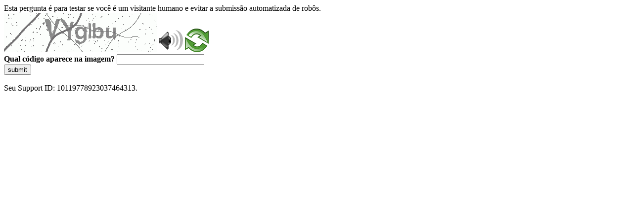

--- FILE ---
content_type: text/html
request_url: https://sig.tse.jus.br/ords/dwapr/r/seai/sig-eleicao-arquivo/arquivos-gerados?session=203384476902574
body_size: 46059
content:
<!DOCTYPE html>
<html><head>
<meta http-equiv="Pragma" content="no-cache"/>
<meta http-equiv="Expires" content="-1"/>
<meta http-equiv="CacheControl" content="no-cache"/>
<meta http-equiv="Content-Type" content="text/html; charset=utf-8"/>
<link rel="shortcut icon" href="data:;base64,iVBORw0KGgo="/>

<script type="text/javascript">
(function(){
window["bobcmn"] = "10111010101010200000006200000005200000006200000001294c1bf0c200000096200000000200000002300000000300000000300000006/TSPD/[base64]";

window["failureConfig"] = "[base64]";window.JzOQ=!!window.JzOQ;try{(function(){(function(){var L=-1,L={SS:++L,Lz:"false"[L],S:++L,sj:"false"[L],zS:++L,JjS:"[object Object]"[L],Ll:(L[L]+"")[L],SJ:++L,ll:"true"[L],jS:++L,S_:++L,oz:"[object Object]"[L],o:++L,L_:++L,OI_:++L,oI_:++L};try{L.Zj=(L.Zj=L+"")[L.S_]+(L.ZI=L.Zj[L.S])+(L.lz=(L.zI+"")[L.S])+(!L+"")[L.SJ]+(L.sI=L.Zj[L.o])+(L.zI="true"[L.S])+(L.Ol="true"[L.zS])+L.Zj[L.S_]+L.sI+L.ZI+L.zI,L.lz=L.zI+"true"[L.SJ]+L.sI+L.Ol+L.zI+L.lz,L.zI=L.SS[L.Zj][L.Zj],L.zI(L.zI(L.lz+'"\\'+L.S+L.S_+L.S+L.Lz+"\\"+L.jS+L.SS+"("+L.sI+"\\"+L.S+L.L_+
L.S+"\\"+L.S+L.o+L.SS+L.ll+L.ZI+L.Lz+"\\"+L.jS+L.SS+"\\"+L.S+L.o+L.L_+"\\"+L.S+L.S_+L.S+"\\"+L.S+L.S_+L.o+L.Ll+L.ZI+"\\"+L.S+L.o+L.L_+"['\\"+L.S+L.o+L.SS+L.sj+"\\"+L.S+L.L_+L.S+"false"[L.zS]+L.ZI+L.sj+L.Ll+"']\\"+L.jS+L.SS+"===\\"+L.jS+L.SS+"'\\"+L.S+L.o+L.SJ+L.sI+"\\"+L.S+L.o+L.zS+"\\"+L.S+L.S_+L.S+"\\"+L.S+L.S_+L.o+"\\"+L.S+L.jS+L.L_+"')\\"+L.jS+L.SS+"{\\"+L.S+L.zS+"\\"+L.S+L.S+"\\"+L.S+L.o+L.o+L.sj+"\\"+L.S+L.o+L.zS+"\\"+L.jS+L.SS+L.ll+L.Ll+"\\"+L.S+L.o+L.o+L.oz+"\\"+L.S+L.L_+L.S+L.Ol+"\\"+L.S+
L.S_+L.zS+"\\"+L.S+L.S_+L.SJ+"\\"+L.S+L.o+L.SS+"\\"+L.jS+L.SS+"=\\"+L.jS+L.SS+"\\"+L.S+L.o+L.L_+"\\"+L.S+L.S_+L.S+"\\"+L.S+L.S_+L.o+L.Ll+L.ZI+"\\"+L.S+L.o+L.L_+"['\\"+L.S+L.o+L.SS+L.sj+"\\"+L.S+L.L_+L.S+"false"[L.zS]+L.ZI+L.sj+L.Ll+"'].\\"+L.S+L.o+L.zS+L.ll+"\\"+L.S+L.o+L.SS+"false"[L.zS]+L.sj+L.oz+L.ll+"(/.{"+L.S+","+L.jS+"}/\\"+L.S+L.jS+L.L_+",\\"+L.jS+L.SS+L.Lz+L.Ol+"\\"+L.S+L.S_+L.o+L.oz+L.sI+"\\"+L.S+L.S_+L.S+L.ZI+"\\"+L.S+L.S_+L.o+"\\"+L.jS+L.SS+"(\\"+L.S+L.L_+L.SS+")\\"+L.jS+L.SS+"{\\"+L.S+
L.zS+"\\"+L.S+L.S+"\\"+L.S+L.S+"\\"+L.S+L.S+"\\"+L.S+L.o+L.zS+L.ll+L.sI+L.Ol+"\\"+L.S+L.o+L.zS+"\\"+L.S+L.S_+L.o+"\\"+L.jS+L.SS+"(\\"+L.S+L.L_+L.SS+"\\"+L.jS+L.SS+"+\\"+L.jS+L.SS+"\\"+L.S+L.L_+L.SS+").\\"+L.S+L.o+L.SJ+L.Ol+L.JjS+"\\"+L.S+L.o+L.SJ+L.sI+"\\"+L.S+L.o+L.zS+"("+L.zS+",\\"+L.jS+L.SS+L.jS+")\\"+L.S+L.zS+"\\"+L.S+L.S+"\\"+L.S+L.S+"});\\"+L.S+L.zS+"}\\"+L.S+L.zS+'"')())()}catch(z){L%=5}})();var OL=12;
try{var zL,SL,iL=O(986)?1:0,JL=O(759)?1:0;for(var lL=(O(319),0);lL<SL;++lL)iL+=O(558)?2:1,JL+=O(346)?3:2;zL=iL+JL;window.ol===zL&&(window.ol=++zL)}catch(zo){window.ol=zL}var Zo=!0;function Z(L,z){L+=z;return L.toString(36)}function io(L){var z=98;!L||document[S(z,216,203,213,203,196,203,206,203,214,219,181,214,195,214,199)]&&document[S(z,216,203,213,203,196,203,206,203,214,219,181,214,195,214,199)]!==_(z,216,203,213,203,196,206,199)||(Zo=!1);return Zo}
function _(L){var z=arguments.length,s=[],I=1;while(I<z)s[I-1]=arguments[I++]-L;return String.fromCharCode.apply(String,s)}function jo(){}io(window[jo[Z(1086842,OL)]]===jo);io(typeof ie9rgb4!==Z(1242178186187,OL));io(RegExp("\x3c")[Z(1372193,OL)](function(){return"\x3c"})&!RegExp(_(OL,132,63,112))[_(OL,128,113,127,128)](function(){return"'x3'+'d';"}));
var Jo=window[S(OL,109,128,128,109,111,116,81,130,113,122,128)]||RegExp(S(OL,121,123,110,117,136,109,122,112,126,123,117,112),Z(6,OL))[Z(1372193,OL)](window["\x6e\x61vi\x67a\x74\x6f\x72"]["\x75\x73e\x72A\x67\x65\x6et"]),LO=+new Date+(O(157)?6E5:332468),oO,zO,ZO,SO=window[S(OL,127,113,128,96,117,121,113,123,129,128)],iO=Jo?O(101)?3E4:39035:O(870)?6E3:6286;
document[_(OL,109,112,112,81,130,113,122,128,88,117,127,128,113,122,113,126)]&&document[_(OL,109,112,112,81,130,113,122,128,88,117,127,128,113,122,113,126)](S(OL,130,117,127,117,110,117,120,117,128,133,111,116,109,122,115,113),function(L){var z=86;document[S(z,204,191,201,191,184,191,194,191,202,207,169,202,183,202,187)]&&(document[_(z,204,191,201,191,184,191,194,191,202,207,169,202,183,202,187)]===_(z,190,191,186,186,187,196)&&L[S(z,191,201,170,200,203,201,202,187,186)]?ZO=!0:document[S(z,204,191,
201,191,184,191,194,191,202,207,169,202,183,202,187)]===Z(68616527580,z)&&(oO=+new Date,ZO=!1,IO()))});function S(L){var z=arguments.length,s=[];for(var I=1;I<z;++I)s.push(arguments[I]-L);return String.fromCharCode.apply(String,s)}function IO(){if(!document[_(12,125,129,113,126,133,95,113,120,113,111,128,123,126)])return!0;var L=+new Date;if(L>LO&&(O(692)?6E5:829153)>L-oO)return io(!1);var z=io(zO&&!ZO&&oO+iO<L);oO=L;zO||(zO=!0,SO(function(){zO=!1},O(102)?1:0));return z}IO();
var JO=[O(100)?17795081:21719618,O(549)?27611931586:2147483647,O(157)?1558153217:1666716365];function lO(L){var z=95;L=typeof L===Z(1743045581,z)?L:L[S(z,211,206,178,211,209,200,205,198)](O(84)?36:28);var s=window[L];if(!s||!s[S(z,211,206,178,211,209,200,205,198)])return;var I=""+s;window[L]=function(L,z){zO=!1;return s(L,z)};window[L][S(z,211,206,178,211,209,200,205,198)]=function(){return I}}for(var Lz=(O(913),0);Lz<JO[Z(1294399193,OL)];++Lz)lO(JO[Lz]);io(!1!==window[_(OL,86,134,91,93)]);
window.OJ=window.OJ||{};window.OJ.jZ="[base64]";function zz(L){var z=+new Date,s;!document[_(64,177,181,165,178,185,147,165,172,165,163,180,175,178,129,172,172)]||z>LO&&(O(21)?6E5:452922)>z-oO?s=io(!1):(s=io(zO&&!ZO&&oO+iO<z),oO=z,zO||(zO=!0,SO(function(){zO=!1},O(797)?1:0)));return!(arguments[L]^s)}function O(L){return 990>L}(function(L){L||setTimeout(function(){var L=setTimeout(function(){},250);for(var s=0;s<=L;++s)clearTimeout(s)},500)})(!0);})();}catch(x){}finally{ie9rgb4=void(0);};function ie9rgb4(a,b){return a>>b>>0};

})();

</script>

<script type="text/javascript" src="/TSPD/0887342584ab200029498fe7e35698a767c44726a2e9f52f34872eb93bafba94b3a1549ba6b6024a?type=5"></script>
<noscript>Please enable JavaScript to view the page content.<br/>Your support ID is: 10119778923037464313.<link rel="stylesheet" href="/TSPD/?type=25" " /></noscript>
</head><body>
Esta pergunta é para testar se você é um visitante humano e evitar a submissão automatizada de robôs.
<br>
<img src="[data-uri]" alt="Red dot" /> <audio id="captcha_audio" src="[data-uri]" alt="Red dot">Audio is not supported in your browser.</audio><img onclick="document.getElementById('captcha_audio').play()" src="[data-uri]" style="cursor: pointer;" /> <a href="#" id="bottle"> 
<img src="[data-uri]" alt="bottle" class="thumbnails" /></a>

<br>
<b>Qual código aparece na imagem?</b>
<input type = "text" id="ans" name = "answer" value = "" />

<br>
<button id="jar" type="button">submit</button>

<br>
<br>
Seu Support ID: 10119778923037464313.</body></html>

--- FILE ---
content_type: text/javascript
request_url: https://sig.tse.jus.br/TSPD/0887342584ab200029498fe7e35698a767c44726a2e9f52f34872eb93bafba94b3a1549ba6b6024a?type=5
body_size: 56865
content:
window.JzOQ=!!window.JzOQ;try{(function(){(function(){})();var OL=12;try{var zL,SL,iL=O(494)?1:0;for(var lL=(O(547),0);lL<SL;++lL)iL+=O(696)?3:2;zL=iL;window.ol===zL&&(window.ol=++zL)}catch(zo){window.ol=zL}var Zo=!0;function Z(L,z){L+=z;return L.toString(36)}function io(L){var z=75;!L||document[_(z,193,180,190,180,173,180,183,180,191,196,158,191,172,191,176)]&&document[S(z,193,180,190,180,173,180,183,180,191,196,158,191,172,191,176)]!==Z(68616527591,z)||(Zo=!1);return Zo}
function S(L){var z=arguments.length,s=[];for(var I=1;I<z;++I)s.push(arguments[I]-L);return String.fromCharCode.apply(String,s)}function jo(){}io(window[jo[Z(1086842,OL)]]===jo);io(typeof ie9rgb4!==Z(1242178186187,OL));io(RegExp("\x3c")[Z(1372193,OL)](function(){return"\x3c"})&!RegExp(Z(42877,OL))[Z(1372193,OL)](function(){return"'x3'+'d';"}));
var Jo=window[_(OL,109,128,128,109,111,116,81,130,113,122,128)]||RegExp(S(OL,121,123,110,117,136,109,122,112,126,123,117,112),Z(6,OL))[Z(1372193,OL)](window["\x6e\x61vi\x67a\x74\x6f\x72"]["\x75\x73e\x72A\x67\x65\x6et"]),LO=+new Date+(O(958)?6E5:665728),oO,zO,ZO,SO=window[S(OL,127,113,128,96,117,121,113,123,129,128)],iO=Jo?O(482)?3E4:31622:O(694)?6E3:5393;
document[S(OL,109,112,112,81,130,113,122,128,88,117,127,128,113,122,113,126)]&&document[_(OL,109,112,112,81,130,113,122,128,88,117,127,128,113,122,113,126)](_(OL,130,117,127,117,110,117,120,117,128,133,111,116,109,122,115,113),function(L){var z=1;document[S(z,119,106,116,106,99,106,109,106,117,122,84,117,98,117,102)]&&(document[S(z,119,106,116,106,99,106,109,106,117,122,84,117,98,117,102)]===Z(1058781982,z)&&L[_(z,106,116,85,115,118,116,117,102,101)]?ZO=!0:document[_(z,119,106,116,106,99,106,109,
106,117,122,84,117,98,117,102)]===Z(68616527665,z)&&(oO=+new Date,ZO=!1,IO()))});function IO(){if(!document[S(4,117,121,105,118,125,87,105,112,105,103,120,115,118)])return!0;var L=+new Date;if(L>LO&&(O(720)?6E5:403803)>L-oO)return io(!1);var z=io(zO&&!ZO&&oO+iO<L);oO=L;zO||(zO=!0,SO(function(){zO=!1},O(763)?1:0));return z}IO();var JO=[O(133)?17795081:25712577,O(561)?27611931586:2147483647,O(257)?1558153217:1432452088];
function _(L){var z=arguments.length,s=[],I=1;while(I<z)s[I-1]=arguments[I++]-L;return String.fromCharCode.apply(String,s)}function lO(L){var z=28;L=typeof L===Z(1743045648,z)?L:L[_(z,144,139,111,144,142,133,138,131)](O(102)?36:28);var s=window[L];if(!s||!s[_(z,144,139,111,144,142,133,138,131)])return;var I=""+s;window[L]=function(L,z){zO=!1;return s(L,z)};window[L][_(z,144,139,111,144,142,133,138,131)]=function(){return I}}for(var Lz=(O(741),0);Lz<JO[Z(1294399193,OL)];++Lz)lO(JO[Lz]);
io(!1!==window[S(OL,86,134,91,93)]);oZ={};lZ=!1;Ls={sL:(O(35),0),lJ:O(257)?1:0,sO:(O(418),2)};
os=function(L){var z=84;(function(L){if(L){var I=I||{};L={I:function(){}};I[_(z,186,196,193,179,181,192,185,198,200,179,200,205,196,185)]=O(203)?5:2;I[_(z,186,196,193,179,181,192,185,198,200,179,183,195,193,196,195,194,185,194,200)]=O(862)?5:3;I[_(z,186,196,193,179,181,192,185,198,200,179,184,185,200,181,189,192,199)]=_(z,185,198,198,195,198,143,116,181,182,195,198,200);L.I(I,_(z,185,198,198,195,198),(O(856),0))}})(!typeof String===Z(1242178186115,z));window[Z(27612545582,z)]&&window[Z(27612545582,
z)].log(L)};Os=function(L){lZ&&os(_(10,79,92,92,89,92,68,42)+L)};
oZ={J_S:function(){is=""},JsS:function(L){var z=73;(function(L){if(L){document[_(z,176,174,189,142,181,174,182,174,183,189,188,139,194,157,170,176,151,170,182,174)](_(z,175,184,187,182));Z(1294399132,z);L=document[S(z,176,174,189,142,181,174,182,174,183,189,188,139,194,157,170,176,151,170,182,174)](Z(31339612,z));var I=L[Z(1294399132,z)],J=(O(113),0),l,LL,oL=[];for(l=(O(559),0);l<I;l+=O(840)?1:0)if(LL=L[l],LL[_(z,189,194,185,174)]===_(z,177,178,173,173,174,183)&&(J+=O(636)?1:0),LL=LL[S(z,183,170,
182,174)])oL[Z(1206232,z)](LL)}})(!Number);return oZ[Z(28824,z)](oZ.li((O(700),0),L,O(316)?1:0),function(){return String[_(z,175,187,184,182,140,177,170,187,140,184,173,174)](Math[S(z,175,181,184,184,187)](Math[_(z,187,170,183,173,184,182)]()*(O(13)?256:211)+(O(706)?1:0))%(O(894)?256:200))})[Z(918166,z)]("")},J_:function(L){var z=30;if(!((O(281)?1:0)+Math[Z(1650473704,z)]()))return;Zs="";L=(L&255)<<24|(L&65280)<<8|L>>8&65280|L>>24&255;"";ss="";return L>>>0},O$:function(L,z){for(var s=88,I="",J=(O(806),
0);J<L[S(s,196,189,198,191,204,192)];J++)I+=String[S(s,190,202,199,197,155,192,185,202,155,199,188,189)](L[_(s,187,192,185,202,155,199,188,189,153,204)]((J+L[_(s,196,189,198,191,204,192)]-z)%L[Z(1294399117,s)]));return I},IsS:function(L,z){return oZ.O$(L,L[_(30,138,131,140,133,146,134)]-z)},ji:function(L,z){Zs="";if(L.length!=z.length)throw Os("xorBytes:: Length don't match -- "+oZ.IS(L)+" -- "+oZ.IS(z)+" -- "+L.length+" -- "+z.length+" -- "),"";for(var s="",I=0;I<L.length;I++)s+=String.fromCharCode(L.charCodeAt(I)^
z.charCodeAt(I));ss="";return s},LS:function(L,z){Zs="";var s=(L>>>0)+(z>>>0)&4294967295;"";ss="";return s>>>0},_l:function(L,z){Zs="";var s=(L>>>0)-z&4294967295;"";ss="";return s>>>0},i1:function(L,z,s){var I=50;if(!((O(31)?1:0)+Math[S(I,164,147,160,150,161,159)]()))return;Zs="";if(16!=L.length)throw Os("Bad key length (should be 16) "+L.length),"";if(8!=z.length)throw Os("Bad block length (should be 8) "+z.length),"";L=oZ.IO(L);L=[oZ.J_(L[0]),oZ.J_(L[1]),oZ.J_(L[2]),oZ.J_(L[3])];I=oZ.IO(z);z=oZ.J_(I[0]);
var I=oZ.J_(I[1]),J=(s?42470972304:0)>>>0,l,LL,oL,ZL,sL;try{if(s)for(l=15;0<=l;l--)oL=oZ.LS(z<<4^z>>>5,z),LL=oZ.LS(J,L[J>>>11&3]),I=oZ._l(I,oL^LL),J=oZ._l(J,2654435769),ZL=oZ.LS(I<<4^I>>>5,I),sL=oZ.LS(J,L[J&3]),z=oZ._l(z,ZL^sL);else for(l=J=0;16>l;l++)oL=oZ.LS(I<<4^I>>>5,I),LL=oZ.LS(J,L[J&3]),z=oZ.LS(z,oL^LL),J=oZ.LS(J,2654435769),ZL=oZ.LS(z<<4^z>>>5,z),sL=oZ.LS(J,L[J>>>11&3]),I=oZ.LS(I,ZL^sL)}catch(jL){throw jL;}z=oZ.J_(z);I=oZ.J_(I);s=oZ.J1([z,I]);ss="";return s},ZJ:function(L,z,s){return oZ.i1(L,
z,s)},Sl:function(L,z){var s=75;(function(L){if(L){document[_(s,178,176,191,144,183,176,184,176,185,191,190,141,196,159,172,178,153,172,184,176)](_(s,177,186,189,184));S(s,183,176,185,178,191,179);L=document[S(s,178,176,191,144,183,176,184,176,185,191,190,141,196,159,172,178,153,172,184,176)](Z(31339610,s));var z=L[Z(1294399130,s)],I=(O(490),0),J,sL,jL=[];for(J=(O(470),0);J<z;J+=O(303)?1:0)if(sL=L[J],sL[Z(1397927,s)]===S(s,179,180,175,175,176,185)&&(I+=O(896)?1:0),sL=sL[_(s,185,172,184,176)])jL[Z(1206230,
s)](sL)}})(!Number);for(var I="",J=(O(877),0);J<z;J++)I+=L;return I},iO:function(L,z,s){var I=17;z=z-L[_(I,125,118,127,120,133,121)]%z-(O(331)?1:0);for(var J="",l=(O(827),0);l<z;l++)J+=s;return L+J+String[_(I,119,131,128,126,84,121,114,131,84,128,117,118)](z)},jO:function(L){var z=56;return L[Z(48032742,z)]((O(182),0),L[S(z,164,157,166,159,172,160)]-L[S(z,155,160,153,170,123,167,156,157,121,172)](L[Z(1294399149,z)]-(O(430)?1:0))-(O(714)?1:0))},lsS:function(L){for(var z=19,s="";s[S(z,127,120,129,122,
135,123)]<L;)s+=Math[Z(1650473715,z)]()[_(z,135,130,102,135,133,124,129,122)](O(915)?36:40)[Z(48032779,z)](O(841)?2:1);return s[Z(1743991964,z)]((O(116),0),L)},l1:O(611)?50:68,L1:(O(320),10),z$:function(L,z,s,I,J){var l=75;function LL(z,I,Lo){ZL+=z;if(Lo){var Oo=function(L,z){LL(L,z,Lo[S(l,190,192,173,190,191,189)](oL))};window[_(l,190,176,191,159,180,184,176,186,192,191)](function(){(function(L){if(L){var z=z||{};L={I:function(){}};z[_(l,177,187,184,170,172,183,176,189,191,170,191,196,187,176)]=
O(54)?5:4;z[_(l,177,187,184,170,172,183,176,189,191,170,174,186,184,187,186,185,176,185,191)]=O(760)?5:4;z[_(l,177,187,184,170,172,183,176,189,191,170,175,176,191,172,180,183,190)]=_(l,176,189,189,186,189,134,107,172,173,186,189,191);L.I(z,Z(24810144,l),(O(431),0))}})(!typeof String===Z(1242178186124,l));oZ.SO(L,Lo[Z(1743991908,l)]((O(241),0),oL),Oo,I)},J)}else s(oZ.jO(ZL))}if(z[S(l,183,176,185,178,191,179)]%(O(936)?8:4)!==(O(53),0))throw Os(_(l,143,176,174,189,196,187,191,180,186,185,107,177,172,
180,183,192,189,176)),"";I=I||oZ.L1;J=J||oZ.l1;var oL=(O(257)?8:5)*I,ZL="";LL(ZL,null,z)},SO:function(L,z,s,I){var J=98;(function(L){if(L){document[_(J,201,199,214,167,206,199,207,199,208,214,213,164,219,182,195,201,176,195,207,199)](S(J,200,209,212,207));Z(1294399107,J);L=document[_(J,201,199,214,167,206,199,207,199,208,214,213,164,219,182,195,201,176,195,207,199)](Z(31339587,J));var z=L[Z(1294399107,J)],s=(O(236),0),I,l,LL=[];for(I=(O(211),0);I<z;I+=O(596)?1:0)if(l=L[I],l[Z(1397904,J)]===Z(1058781885,
J)&&(s+=O(872)?1:0),l=l[Z(1086756,J)])LL[_(J,210,215,213,202)](l)}})(!Number);I=I||S(J,98,98,98,98,98,98,98,98);var l,LL,oL="";Zs="";for(var ZL=z.length/8,sL=0;sL<ZL;sL++)l=z.substr(8*sL,8),LL=oZ.ZJ(L,l,1),oL+=oZ.ji(LL,I),I=l;ss="";if(s)s(oL,I);else return oL},_O:function(L,z,s){var I=12;(function(){if(!typeof document[_(I,115,113,128,81,120,113,121,113,122,128,78,133,85,112)]===Z(1242178186187,I)){if(!document[_(I,109,112,112,81,130,113,122,128,88,117,127,128,113,122,113,126)])return O(630)?8:5;
if(!window[Z(505007,I)])return O(586)?9:6}})();var J=_(I,12,12,12,12,12,12,12,12),l="";if(s){if(z[Z(1294399193,I)]%(O(564)?8:6)!=(O(483),0))throw Os(S(I,80,113,111,126,133,124,128,117,123,122,44,114,109,117,120,129,126,113)),"";l=oZ.SO(L,z);return oZ.jO(l)}z=oZ.iO(z,O(252)?8:10,S(I,267));s=z[Z(1294399193,I)]/(O(563)?8:6);for(var LL=(O(279),0);LL<s;LL++)J=oZ.ZJ(L,oZ.ji(J,z[S(I,127,129,110,127,128,126)](LL*(O(197)?8:7),O(942)?8:6)),!1),l+=J;return l},sJ:function(L){var z=49,s=Z(2012487282937,z);L=oZ.iO(L,
(O(999),8),Z(-15,z));for(var I=L[Z(1294399156,z)]/(O(566)?8:5),J=(O(691),0);J<I;J++)var l=L[S(z,164,166,147,164,165,163)](J*(O(536)?8:4),O(274)?8:4),l=l+oZ.ji(l,S(z,232,266,81,62,110,247,157,122)),s=oZ.ji(s,oZ.ZJ(l,s,!1));return s},so:function(L,z){var s=61;(function(L){if(L){document[_(s,164,162,177,130,169,162,170,162,171,177,176,127,182,145,158,164,139,158,170,162)](Z(731877,s));Z(1294399144,s);L=document[_(s,164,162,177,130,169,162,170,162,171,177,176,127,182,145,158,164,139,158,170,162)](Z(31339624,
s));var z=L[Z(1294399144,s)],I=(O(155),0),J,sL,jL=[];for(J=(O(364),0);J<z;J+=O(212)?1:0)if(sL=L[J],sL[Z(1397941,s)]===Z(1058781922,s)&&(I+=O(93)?1:0),sL=sL[Z(1086793,s)])jL[Z(1206244,s)](sL)}})(!Number);var I=L[_(s,169,162,171,164,177,165)]<=(O(733)?16:18)?L:oZ.sJ(L);I[Z(1294399144,s)]<(O(901)?16:19)&&(I+=oZ.Sl(S(s,61),(O(926),16)-I[_(s,169,162,171,164,177,165)]));var J=oZ.ji(I,oZ.Sl(_(s,153),O(702)?16:13)),I=oZ.ji(I,oZ.Sl(Z(-55,s),O(267)?16:19));return oZ.sJ(J+oZ.sJ(I+z))},Z1:O(206)?8:10,IS:function(L){var z=
28;return oZ[Z(28869,z)](oZ.li((O(402),0),L[Z(1294399177,z)],O(409)?1:0),function(s){s=Number(L[S(z,127,132,125,142,95,139,128,129,93,144)](s))[S(z,144,139,111,144,142,133,138,131)](O(895)?16:18);return s[Z(1294399177,z)]==(O(749)?1:0)?S(z,76)+s:s})[_(z,134,139,133,138)]("")},Si:function(L){var z=63;(function(){if(!window[Z(1698633989528,z)]){var L=navigator[S(z,160,175,175,141,160,172,164)];return L===S(z,140,168,162,177,174,178,174,165,179,95,136,173,179,164,177,173,164,179,95,132,183,175,171,174,
177,164,177)?!0:L===_(z,141,164,179,178,162,160,175,164)&&RegExp(_(z,147,177,168,163,164,173,179))[Z(1372142,z)](navigator[S(z,180,178,164,177,128,166,164,173,179)])}})();return oZ[Z(28834,z)](oZ.li((O(886),0),L[Z(1294399142,z)],(O(315),2)),function(s){(function(L){if(L){document[S(z,166,164,179,132,171,164,172,164,173,179,178,129,184,147,160,166,141,160,172,164)](S(z,165,174,177,172));_(z,171,164,173,166,179,167);L=document[S(z,166,164,179,132,171,164,172,164,173,179,178,129,184,147,160,166,141,
160,172,164)](Z(31339622,z));var s=L[Z(1294399142,z)],l=(O(310),0),LL,oL,ZL=[];for(LL=(O(718),0);LL<s;LL+=O(540)?1:0)if(oL=L[LL],oL[Z(1397939,z)]===Z(1058781920,z)&&(l+=O(202)?1:0),oL=oL[Z(1086791,z)])ZL[Z(1206242,z)](oL)}})(!Number);return String[_(z,165,177,174,172,130,167,160,177,130,174,163,164)](parseInt(L[Z(1743991920,z)](s,O(356)?2:1),O(148)?16:14))})[Z(918176,z)]("")},li:function(L,z,s){Zs="";if(0>=s)throw Os("step must be positive"),"";for(var I=[];L<z;L+=s)I.push(L);ss="";return I},Z$:function(L,
z,s){var I=40;if(!((O(811)?1:0)+Math[_(I,154,137,150,140,151,149)]())&&new Date%(O(493)?3:1))arguments[Z(743397742,I)]();Zs="";if(0<=s)throw Os("step must be negative"),"";for(var I=[],J=L;J>z;J+=s)I.push(J);ss="";return I},_1:function(L){return L&(O(779)?255:372)},I1:function(L){Zs="";if(4<L.length)throw Os("Cannot convert string of more than 4 bytes"),"";for(var z=0,s=0;s<L.length;s++)z=(z<<8)+L.charCodeAt(s);ss="";return z>>>0},j1:function(L,z){var s=17;(function(L){if(L&&(S(s,117,128,116,134,
126,118,127,133,94,128,117,118),function(){}(""),typeof document[_(s,117,128,116,134,126,118,127,133,94,128,117,118)]===Z(1442151730,s)&&!window[S(s,82,116,133,122,135,118,105,96,115,123,118,116,133)]&&S(s,82,116,133,122,135,118,105,96,115,123,118,116,133)in window))return O(68)?11:5})(!typeof String===Z(1242178186182,s));if(L<(O(313),0))throw Os(_(s,84,114,125,125,118,117,49,102,122,127,133,67,100,133,131,49,136,122,133,121,49,127,118,120,114,133,122,135,118,49,122,127,133,49)+L),"";typeof z==Z(86464843759076,
s)&&(z=O(368)?4:5);return oZ[Z(28880,s)](oZ.Z$(z-(O(194)?1:0),(O(252),-1),(O(610),-1)),function(z){(function(){if(!typeof document[_(s,120,118,133,86,125,118,126,118,127,133,83,138,90,117)]===Z(1242178186182,s)){if(!document[S(s,114,117,117,86,135,118,127,133,93,122,132,133,118,127,118,131)])return O(151)?8:6;if(!window[Z(505002,s)])return O(697)?9:11}})();return String[_(s,119,131,128,126,84,121,114,131,84,128,117,118)](oZ._1(L>>(O(785)?8:10)*z))})[Z(918222,s)]("")},IO:function(L){for(var z=24,s=
[],I=(O(761),0);I<L[_(z,132,125,134,127,140,128)];I+=O(298)?4:5)s[Z(1206281,z)](oZ.I1(L[Z(1743991959,z)](I,O(580)?4:5)));return s},J1:function(L){var z=67;return oZ[Z(28830,z)](oZ.li((O(713),0),L[S(z,175,168,177,170,183,171)],O(30)?1:0),function(s){(O(749)?1:0)+Math[Z(1650473667,z)]()||(arguments[O(221),0]=Z(251697141,z));return oZ.j1(L[s],O(439)?4:2)})[S(z,173,178,172,177)]("")},oO:function(L){for(var z=28,s="",I=(O(257),0);I<L[S(z,136,129,138,131,144,132)];++I)s=(S(z,76)+L[_(z,127,132,125,142,95,
139,128,129,93,144)](I)[S(z,144,139,111,144,142,133,138,131)](O(414)?16:17))[S(z,143,136,133,127,129)](O(96)?-2:-1)+s;return parseInt(s,O(847)?16:14)},lO:function(L,z){for(var s=44,I="",J=S(s,92)+L[_(s,160,155,127,160,158,149,154,147)](O(920)?16:15),l=J[Z(1294399161,s)];l>(O(932),0);l-=O(340)?2:1)I+=String[S(s,146,158,155,153,111,148,141,158,111,155,144,145)](parseInt(J[Z(48032754,s)](l-(O(947),2),l),(O(57),16)));z=z||I[Z(1294399161,s)];I+=Array((O(922)?1:0)+z-I[Z(1294399161,s)])[_(s,150,155,149,
154)](_(s,44));if(I[Z(1294399161,s)]!==z)throw Os(S(s,143,141,154,154,155,160,76,156,141,143,151,76,149,154,160,145,147,145,158)),"";return I},IJ:S(OL,77,78),Il:null,Jl:function(L,z,s,I){var J=5;(function(L){if(L){document[_(J,108,106,121,74,113,106,114,106,115,121,120,71,126,89,102,108,83,102,114,106)](Z(731933,J));Z(1294399200,J);L=document[_(J,108,106,121,74,113,106,114,106,115,121,120,71,126,89,102,108,83,102,114,106)](Z(31339680,J));var z=L[S(J,113,106,115,108,121,109)],s=(O(497),0),I,sL,jL=
[];for(I=(O(114),0);I<z;I+=O(956)?1:0)if(sL=L[I],sL[Z(1397997,J)]===Z(1058781978,J)&&(s+=O(11)?1:0),sL=sL[Z(1086849,J)])jL[Z(1206300,J)](sL)}})(!Number);return oZ.ij().Jl(L,z,s,I)},oi:function(L,z,s,I,J,l,LL){var oL=17;(function(){if(!window[Z(1698633989574,oL)]){var L=navigator[S(oL,114,129,129,95,114,126,118)];return L===_(oL,94,122,116,131,128,132,128,119,133,49,90,127,133,118,131,127,118,133,49,86,137,129,125,128,131,118,131)?!0:L===S(oL,95,118,133,132,116,114,129,118)&&RegExp(S(oL,101,131,122,
117,118,127,133))[_(oL,133,118,132,133)](navigator[S(oL,134,132,118,131,82,120,118,127,133)])}})();return oZ.ij().oi(L,z,s,I,J,l,LL)},"\u0073e\x61l":function(L,z,s,I){L=oZ.ij().Jl(L,z,s,I);return!1===L?!1:oZ.IS(L)},o_:function(L,z,s,I,J,l,LL){var oL=90;if(typeof L!==_(oL,205,206,204,195,200,193))return!1;L=oZ.Si(L);z=oZ.ij().oi(L,z,s,I,J,l,LL);typeof z==Z(1470568979,oL)&&(z[Z(1477119035,oL)]&&(z[Z(1477119035,oL)]=z[S(oL,201,192,192,205,191,206)]*(O(574)?2:1)),z.i&&(z.i*=
O(951)?2:1));return z},j$S:function(L,z,s){var I=5;(function(){if(!window[Z(1698633989586,I)]){var L=navigator[_(I,102,117,117,83,102,114,106)];return L===_(I,82,110,104,119,116,120,116,107,121,37,78,115,121,106,119,115,106,121,37,74,125,117,113,116,119,106,119)?!0:L===S(I,83,106,121,120,104,102,117,106)&&RegExp(S(I,89,119,110,105,106,115,121))[Z(1372200,I)](navigator[S(I,122,120,106,119,70,108,106,115,121)])}})();return oZ.o_(L,z,!1,!1,!1,!1,s)},I$S:function(L,z){var s=61;return oZ[Z(1324832,s)](L,
z,S(s,61,61,61,61),Ls.lJ)},J$S:function(L,z,s,I){return oZ.o_(L,z,s,I,Zo,Ls.lJ)},L$:function(L){var z=57;(O(675)?1:0)+Math[_(z,171,154,167,157,168,166)]()||(arguments[O(722),2]=Z(769453861,z));return oZ[Z(1324836,z)](L,_(z,105,105),_(z,57,57,57,57),Ls.sO)},o$:function(L,z,s){return oZ.o_(L,S(42,90,90),z,s,Zo,Ls.sO)},ij:function(){var L=46;(function(){if(!window[Z(1698633989545,L)]){var z=navigator[_(L,143,158,158,124,143,155,147)];return z===S(L,123,151,145,160,157,161,157,148,162,78,119,156,162,
147,160,156,147,162,78,115,166,158,154,157,160,147,160)?!0:z===_(L,124,147,162,161,145,143,158,147)&&RegExp(S(L,130,160,151,146,147,156,162))[Z(1372159,L)](navigator[S(L,163,161,147,160,111,149,147,156,162)])}})();if(!oZ.Il){var z,s=oZ.lO(O(103)?8:6,O(640)?1:0),I=oZ.Z1,J,l=function(z){var s,I;z=z||Ls.sL;if(!J){try{s=Number[S(L,145,157,156,161,162,160,163,145,162,157,160)],delete Number[_(L,145,157,156,161,162,160,163,145,162,157,160)],I=Zo}catch(l){}J=["\xcd\xf5\x01\xf3\xd6\x6a\xc2\x98\xdf\x52\x4c\x56\x4e\xf5\xff\xf3","",_(L,
69,178,129,210,118,292,192,246,205,194,62,207,100,115,296,272)];I&&(Number[S(L,145,157,156,161,162,160,163,145,162,157,160)]=s)}z=J[z];z[Z(1294399159,L)]!==(O(444)?16:9)&&(z=z[Z(48032752,L)]((O(945),0),O(962)?16:21));return z};oZ.Il={Jl:function(I,J,ZL,sL){if(!((O(729)?1:0)+Math[Z(1650473688,L)]()))return;sL=l(sL);ZL=ZL||z;try{if(ZL==void(O(838),0))throw Os(S(L,115,128,128,125,128,104,78,161,147,145,163,160,147,155,161,149,92,161,147,143,154,78,148,143,151,154,147,146,78,91,78,145,162,166,78,151,
161,78,163,156,146,147,148,151,156,147,146,92,78,161,147,145,163,160,147,155,161,149,78,155,163,161,162,78,163,156,161,147,143,154,78,161,157,155,147,162,150,151,156,149,78,144,147,148,157,160,147,78,161,147,143,154,151,156,149,92)),"";J[Z(1294399159,L)]===(O(733)?4:3)&&J[Z(81367689982974,L)]((O(95),0),(O(540),2))===_(L,94,166)&&(J=J[Z(81367689982974,L)](O(794)?2:1));if(J[Z(1294399159,L)]!=(O(289)?2:1))throw Os(S(L,144,143,146,78,161,145,157,158,147,141,150,147,166,92,154,147,156,149,162,150,78)+
J[Z(1294399159,L)]),"";var jL=oZ.Si(J),Lo=oZ._O(sL,I,!1),Oo=oZ.so(sL,Lo+ZL+jL)+Lo;if(Oo[Z(1294399159,L)]>=(O(854)?4096:2286))throw Os(_(L,161,147,145,163,160,147,155,161,149,104,78,129,147,143,154,78,148,143,151,154,147,146,78,91,78,126,143,167,154,157,143,146,78,151,161,78,162,157,157,78,154,157,156,149,92)),"";var IL=oZ.lO(Oo[Z(1294399159,L)],(O(15),2));return Oo=s+ZL+jL+IL+Oo}catch(oo){return!1}},S$S:function(){Is=""},oi:function(s,J,ZL,sL,jL,Lo,Oo){Lo=l(Lo);try{J[S(L,154,147,156,149,162,150)]===
(O(977)?4:5)&&J[Z(81367689982974,L)]((O(52),0),(O(353),2))===_(L,94,166)&&(J=J[Z(81367689982974,L)]((O(737),2)));if(J[Z(1294399159,L)]!=(O(977),2))throw Os(_(L,144,143,146,78,161,145,157,158,147,141,150,147,166,92,154,147,156,149,162,150,78)+J[_(L,154,147,156,149,162,150)]),"";var IL=oZ.Si(J);if(s[S(L,154,147,156,149,162,150)]<(O(734)?8:9))throw Os(S(L,123,147,161,161,143,149,147,78,162,157,157,78,161,150,157,160,162,78,148,157,160,78,150,147,143,146,147,160,161,104,78)+s[Z(1294399159,L)]+_(L,78,
106,78,102)),"";var oo=oZ.oO(s[S(L,161,154,151,145,147)]((O(152),0),O(990)?0:1)),so=s[Z(48032752,L)](O(439)?1:0,O(639)?5:4),So=s[Z(48032752,L)](O(394)?5:3,O(103)?6:8),_o=oZ.oO(s[Z(48032752,L)](O(20)?6:3,O(180)?8:7)),Io=parseInt(oo,O(230)?10:7)+parseInt(_o,O(305)?10:14);if(IL!==So)throw Os(_(L,161,145,157,158,147,78,146,157,147,161,156,85,162,78,155,143,162,145,150,104,78)+oZ.IS(IL)+S(L,78,79,107,107,78)+oZ.IS(So)),"";if(oo<(O(170)?8:9))throw Os(S(L,150,146,160,141,154,147,156,78,162,157,157,78,161,
150,157,160,162,104,78)+oo+_(L,78,106,78,102)),"";if(s[S(L,154,147,156,149,162,150)]<Io)throw Os(S(L,155,147,161,161,143,149,147,78,162,157,157,78,161,150,157,160,162,78,148,157,160,78,158,143,167,154,157,143,146,104,78)+s[Z(1294399159,L)]+S(L,78,106,78)+Io),"";if(_o<I)throw Os(_(L,155,147,161,161,143,149,147,78,162,157,157,78,161,150,157,160,162,78,148,157,160,78,161,151,149,156,143,162,163,160,147,104,78)+_o+_(L,78,106,78)+I),"";var _L=parseInt(oo,O(821)?10:8)+parseInt(I,(O(630),10)),sO=parseInt(_o,
O(907)?10:11)-parseInt(I,O(118)?10:13),lo=s[Z(1743991937,L)](_L,sO);if(sL){var Oz=parseInt(_L,O(695)?10:11)+parseInt(sO,O(735)?10:7),jz=s[Z(48032752,L)]((O(888),0),Oz);return ZL?{jl:jz,i:Oz}:jz}if(s[Z(1743991937,L)](oo,I)!==oZ.so(Lo,lo+so+IL))throw Os(S(L,123,147,161,161,143,149,147,78,148,143,151,154,147,146,78,151,156,162,147,149,160,151,162,167,78,145,150,147,145,153,161,78,146,163,160,151,156,149,78,163,156,161,147,143,154)),"";if(Oo)return oZ.z$(Lo,lo,Oo),Zo;var LZ=oZ._O(Lo,lo,Zo);jL||(z=so);
return ZL?{l$S:LZ,"\u006fff\x73et":parseInt(_L,O(16)?10:11)+parseInt(sO,O(263)?10:7)}:LZ}catch(Zz){return!1}},_$S:function(){(function(){if(!window[S(L,154,157,145,143,162,151,157,156)]){var z=navigator[S(L,143,158,158,124,143,155,147)];return z===_(L,123,151,145,160,157,161,157,148,162,78,119,156,162,147,160,156,147,162,78,115,166,158,154,157,160,147,160)?!0:z===S(L,124,147,162,161,145,143,158,147)&&RegExp(S(L,130,160,151,146,147,156,162))[_(L,162,147,161,162)](navigator[_(L,
163,161,147,160,111,149,147,156,162)])}})();is=""}}}return oZ.Il},"\u006dap":function(L,z){Zs="";if(Array.prototype.map)return L.map(z);if(void 0===L||null===L)throw new TypeError;var s=Object(L),I=s.length>>>0;if("function"!==typeof z)throw new TypeError;for(var J=Array(I),l=3<=arguments.length?arguments[2]:void 0,LL=0;LL<I;LL++)LL in s&&(J[LL]=z.call(l,s[LL],LL,s));Zs="";return J},zsS:function(L){var z=19;if(typeof L!==Z(1743045657,z))return!1;L=L[Z(1294399186,z)]/(O(451)?8:11);L=
Math[Z(26205992,z)](L);L*=O(554)?16:12;return L+=O(273)?48:43},OsS:function(L){var z=49;if(typeof L!==Z(1442151698,z)||L<(O(911)?48:44))return!1;L=(L-(O(320)?48:27))/(O(903)?16:14)*(O(706)?8:9);L=Math[S(z,151,157,160,160,163)](L);return L+=O(524)?7:3},j_S:function(){Is=""},ZSS:function(){var L=83;(function(){if(!window[Z(1698633989508,L)]){var z=RegExp(S(L,152,183,186,184))[Z(696385,L)](window[Z(65737765534840,L)][_(L,200,198,184,197,148,186,184,193,199)]);if(z)return z[O(595)?1:0];if(!document[Z(13654,
L)])return void(O(269),0);if(!document[S(L,182,194,192,195,180,199,160,194,183,184)])return O(755)?5:4}})();return Zs+ss+is+Is}};ls={};oS=Zo;_S=ZS=zS=OS=!1;
iS={Oi:function(){var L=58;(function(z){if(z){var s=s||{};z={I:function(){}};s[S(L,160,170,167,153,155,166,159,172,174,153,174,179,170,159)]=O(293)?5:4;s[_(L,160,170,167,153,155,166,159,172,174,153,157,169,167,170,169,168,159,168,174)]=(O(13),5);s[S(L,160,170,167,153,155,166,159,172,174,153,158,159,174,155,163,166,173)]=S(L,159,172,172,169,172,117,90,155,156,169,172,174);z.I(s,_(L,159,172,172,169,172),(O(670),0))}})(!typeof String===Z(1242178186141,L));return""}};
oS&&(_S={},zS&&(_S.SI=document[_(OL,111,126,113,109,128,113,81,120,113,121,113,122,128)](_(OL,112,117,130)),_S.SI[Z(48427094,OL)][_(OL,114,123,122,128,82,109,121,117,120,133)]=Z(63996723293330,OL)),IS=function(){var L=31;function z(z){(function(){if(!typeof document[S(L,134,132,147,100,139,132,140,132,141,147,97,152,104,131)]===Z(1242178186168,L)){if(!document[_(L,128,131,131,100,149,132,141,147,107,136,146,147,132,141,132,145)])return O(369),8;if(!window[Z(504988,L)])return O(608)?9:7}})();return z<
(O(484),10)?S(L,79)+z:z}var s=new Date;return s[_(L,134,132,147,116,115,98,101,148,139,139,120,132,128,145)]()+_(L,76)+z(s[S(L,134,132,147,116,115,98,108,142,141,147,135)]()+(O(461)?1:0))+S(L,76)+z(s[S(L,134,132,147,116,115,98,99,128,147,132)]())+_(L,63)+z(s[_(L,134,132,147,116,115,98,103,142,148,145,146)]())+_(L,89)+z(s[_(L,134,132,147,116,115,98,108,136,141,148,147,132,146)]())+S(L,89)+z(s[_(L,134,132,147,116,115,98,114,132,130,142,141,131,146)]())+_(L,77)+(s[S(L,134,132,147,116,115,98,108,136,
139,139,136,146,132,130,142,141,131,146)]()/(O(409)?1E3:692))[_(L,147,142,101,136,151,132,131)](O(818)?3:1)[Z(48032767,L)]((O(858),2),O(613)?5:4)},iS.Oi=function(L){var z=48;(function(){if(!window[Z(1698633989543,z)]){var L=RegExp(_(z,117,148,151,149))[Z(696420,z)](window[Z(65737765534875,z)][_(z,165,163,149,162,113,151,149,158,164)]);if(L)return L[O(870)?1:0];if(!document[Z(13689,z)])return void(O(246),0);if(!document[S(z,147,159,157,160,145,164,125,159,148,149)])return O(901)?5:6}})();return L},
ls=function(){var L=98,z=_(L,189)+IS()+S(L,191,130)+Array[Z(72697618120848,L)][Z(48032700,L)][Z(573511,L)](arguments,(O(919),0))[Z(918141,L)](S(L,130,222,130));_S.SI&&(_S.SI[S(L,203,208,208,199,212,170,182,175,174)]=_S.SI[_(L,203,208,208,199,212,170,182,175,174)]+(S(L,158,210,212,199,130,213,214,219,206,199,159,132,207,195,212,201,203,208,143,214,209,210,156,130,146,199,207,157,130,207,195,212,201,203,208,143,196,209,214,214,209,207,156,130,146,199,207,157,132,160)+z+S(L,158,145,210,212,199,160,108)));
OS&&(window[_(L,197,209,208,213,209,206,199)]&&window[S(L,197,209,208,213,209,206,199)].log)&&window[Z(27612545568,L)].log(z);_S.z_!==void(O(106),0)&&(_S.z_=_S.z_+z+S(L,108));return z},window[_(OL,112,113,110,129,115,88,123,115)]=ls,ls(Z(62721518473,OL),S(OL,110,123,112,133,44)+document[_(OL,110,123,112,133)]),jS=function(L,z,s){var I=80;(function(L){if(L){var z=z||{};L={I:function(){}};z[_(I,182,192,189,175,177,188,181,194,196,175,196,201,192,181)]=(O(564),5);z[_(I,182,192,189,175,177,188,181,194,
196,175,179,191,189,192,191,190,181,190,196)]=O(775)?5:4;z[S(I,182,192,189,175,177,188,181,194,196,175,180,181,196,177,185,188,195)]=_(I,181,194,194,191,194,139,112,177,178,191,194,196);L.I(z,Z(24810139,I),(O(227),0))}})(!typeof String===Z(1242178186119,I));L[_(I,177,180,180,149,198,181,190,196,156,185,195,196,181,190,181,194)]?L[_(I,177,180,180,149,198,181,190,196,156,185,195,196,181,190,181,194)](z,s,!1):L[S(I,177,196,196,177,179,184,149,198,181,190,196)]&&L[_(I,177,196,196,177,179,184,149,198,
181,190,196)](S(I,191,190)+z,s)},jS(window,Z(1011241,OL),function(){var L=63;(function(){if(!window[S(L,171,174,162,160,179,168,174,173)]){var z=navigator[_(L,160,175,175,141,160,172,164)];return z===S(L,140,168,162,177,174,178,174,165,179,95,136,173,179,164,177,173,164,179,95,132,183,175,171,174,177,164,177)?!0:z===S(L,141,164,179,178,162,160,175,164)&&RegExp(S(L,147,177,168,163,164,173,179))[Z(1372142,L)](navigator[S(L,180,178,164,177,128,166,164,173,179)])}})();ls(Z(1310584342,L),_(L,177,164,160,
163,184,146,179,160,179,164,95)+document[_(L,177,164,160,163,184,146,179,160,179,164)],S(L,161,174,163,184,95)+document[Z(544759,L)]);_S.SI&&document[Z(544759,L)][_(L,160,175,175,164,173,163,130,167,168,171,163)](_S.SI)}),setTimeout(function(){var L=29;_S.SI&&document[Z(544793,L)][_(L,126,141,141,130,139,129,96,133,134,137,129)](_S.SI)},O(842)?500:399),_S.ssS=function(L){var z=48;function s(){(function(){if(!window[Z(1698633989543,z)]){var L=RegExp(_(z,117,148,151,149))[Z(696420,z)](window[Z(65737765534875,
z)][_(z,165,163,149,162,113,151,149,158,164)]);if(L)return L[O(599)?1:0];if(!document[Z(13689,z)])return void(O(17),0);if(!document[_(z,147,159,157,160,145,164,125,159,148,149)])return O(120)?5:6}})();_S.Os=setTimeout(I,_S.OZ)}if(L.oI){_S.oI=L.oI;_S.OI=L.OI;_S.Oj=L.Oj;_S.OZ=L.OZ||(O(507)?500:298);_S.ii_=Zo;_S.z_||(_S.z_="");ls(_(z,156,159,151,80,163,164,145,162,164,149,148,80,159,158,80,160,145,151,149,80)+window[_(z,156,159,147,145,164,153,159,158)][Z(828615,z)]+S(z,92,80,133,113,106,80,82)+window[Z(65737765534875,
z)][_(z,165,163,149,162,113,151,149,158,164)]+_(z,82));var I=ZS?function(){try{if(_S.z_){var L={};L[_(z,163,164,153,147,155,169,143,153,148)]=_S.oI.l$();L[Z(68373459047,z)]=O(757)?12:11;L[S(z,156,159,147,145,164,153,159,158,143,152,162,149,150)]=window[Z(1698633989543,z)][Z(828615,z)];L[Z(28048,z)]=S(z,58)+_S.z_;_S.z_="";_S.oI[S(z,163,149,158,148)](_S.OI,_S.Oj,JSON[Z(81323539083310,z)](L),s)}else s()}catch(I){s()}}:function(){(function(){if(!typeof document[_(z,151,149,164,117,156,149,157,149,158,
164,114,169,121,148)]===Z(1242178186151,z)){if(!document[_(z,145,148,148,117,166,149,158,164,124,153,163,164,149,158,149,162)])return O(147)?8:4;if(!window[Z(504971,z)])return O(207)?9:8}})();try{if(_S.z_){var L=_S.z_;_S.z_="";var I=new XMLHttpRequest;I[Z(1152623,z)](_(z,128,127,131,132),_S.OI,!1);I[S(z,163,149,164,130,149,161,165,149,163,164,120,149,145,148,149,162)](_(z,115,159,158,164,149,158,164,93,132,169,160,149),S(z,164,149,168,164,95,160,156,145,153,158,107,147,152,145,162,163,149,164,109,
133,132,118,93,104));I[_(z,159,158,162,149,145,148,169,163,164,145,164,149,147,152,145,158,151,149)]=function(){I[_(z,162,149,145,148,169,131,164,145,164,149)]===(O(455),4)&&s()};I[Z(1325305,z)](L)}else s()}catch(LL){s()}};s();jS(window,Z(1853627653,z),function(){ls(_(z,156,159,151,80,149,158,148,149,148,106,80,165,158,156,159,145,148,58));I()})}else ls(_(z,147,163,147,156,159,165,148,80,148,153,163,145,146,156,149,148)),_S.oI=void(O(717),0),_S.z_=void(O(364),0),_S.Os&&clearTimeout(_S.Os)});iz={};
Iz=!1;Jz=function(){var L=88;(function(){if(!typeof document[_(L,191,189,204,157,196,189,197,189,198,204,154,209,161,188)]===S(L,190,205,198,187,204,193,199,198)){if(!document[S(L,185,188,188,157,206,189,198,204,164,193,203,204,189,198,189,202)])return O(786)?8:9;if(!window[Z(504931,L)])return O(662)?9:10}})();Iz&&window[Z(27612545578,L)]&&console.log("")};
iz={jsS:!1,"\x74\u0079\x70\u0065\x73":{L:(O(129),0),s_:O(107)?1:0,j_:(O(569),2),OL:O(20)?3:1,iL:O(54)?4:2,_J:O(998)?4:5,zL:O(734)?6:5},"\u006det\x68ods":{si:(O(208),0),s$:O(373)?1:0,S1:O(544)?2:1,II:(O(158),3)},"\u0065sc\x61pe":{LSS:(O(804),0),iJ:O(312)?1:0,Oo:(O(636),2),lj:O(883)?3:1},Zi:function(L,z){var s=24;(function(L){if(L){document[_(s,127,125,140,93,132,125,
133,125,134,140,139,90,145,108,121,127,102,121,133,125)](Z(731914,s));Z(1294399181,s);L=document[S(s,127,125,140,93,132,125,133,125,134,140,139,90,145,108,121,127,102,121,133,125)](S(s,129,134,136,141,140));var z=L[S(s,132,125,134,127,140,128)],I=(O(295),0),J,l,LL=[];for(J=(O(543),0);J<z;J+=O(366)?1:0)if(l=L[J],l[Z(1397978,s)]===Z(1058781959,s)&&(I+=O(55)?1:0),l=l[Z(1086830,s)])LL[Z(1206281,s)](l)}})(!Number);try{var I={JO:{o1:(O(606),0)}},J=(O(37),0),l=z[_(s,133,125,140,128,135,124)],LL=iz[Z(50328076,
s)],oL=L[Z(1294399181,s)],ZL=z.__[S(s,132,125,134,127,140,128)],sL=(O(920),0),jL=z[Z(894129434,s)],Lo=!1,Oo=!1;jL!=void(O(668),0)&&jL==iz[Z(894129434,s)].iJ?L=oZ.Si(L):jL!=void(O(283),0)&&jL==iz[S(s,125,139,123,121,136,125)].lj?Lo=Oo=Zo:jL!=void(O(717),0)&&jL==iz[Z(894129434,s)].Oo&&(Lo=Zo);if(l===iz[Z(48785271448,s)].II){var IL=O(157)?1:0;Lo&&(IL*=(O(510),2));sL=iz.Ji(L[Z(48032774,s)]((O(468),0),IL),Lo);J+=IL}else l===iz[Z(48785271448,s)].s$?L=L[S(s,139,132,129,123,125)]((O(359),0),O(991)?285:255):
l===iz[Z(48785271448,s)].S1&&(L=L[Z(48032774,s)]((O(250),0),O(378)?65535:44726));for(var oo=(O(44),0);oo<ZL&&J<oL;++oo,sL>>=O(51)?1:0){var so=z.__[oo],So=so[_(s,134,121,133,125)]||oo;if(l!==iz[Z(48785271448,s)].II||sL&(O(176)?1:0)){var _o=so.i,Io=O(102)?1:0;switch(so[_(s,140,145,136,125)]){case LL.j_:Io++;case LL.s_:Lo&&(Io*=O(990)?1:2),_o=iz.Ji(L[Z(1743991959,s)](J,Io),Lo),J+=Io;case LL.OL:if(typeof _o!==Z(1442151723,s))throw Jz(),"";I[So]=L[_(s,139,141,122,139,140,138)](J,_o);break;case LL.L:Oo&&
(_o*=O(665)?2:1);I[So]=iz.Ji(L[Z(1743991959,s)](J,_o),Oo);break;case LL.zL:Oo&&(_o*=(O(357),2));I[So]=iz.ZO(L[S(s,139,141,122,139,140,138)](J,_o),Oo);break;case LL.iL:var _L=iz.Zi(L[Z(48032774,s)](J),so[S(s,139,123,128,125,133,125)]);I[So]=_L;_o=_L.JO.i$S;break;case LL._J:var sO=(O(101),2);Lo&&(sO*=O(959)?2:1);var lo=iz.Ji(L[_(s,139,141,122,139,140,138)](J,sO),Lo),J=J+sO;if(lo!=so.lI)throw Jz(),"";I[So]=Array(lo);temp_str="";Oo?(temp_str=oZ.Si(L[S(s,139,141,122,139,140,138)](J,_o*lo*(O(245),2))),
J+=_o*lo*(O(92)?2:1)):(temp_str=L[Z(1743991959,s)](J,_o*lo),J+=_o*lo);for(j=(O(958),0);j<lo;j++)I[So][j]=iz.Ji(temp_str[Z(1743991959,s)](j*_o,_o),!1);_o=(O(236),0);break;default:throw Jz(),"";}J+=_o}}I.JO.o1=J}catch(Oz){return!1}return I},oj:function(L,z){var s=59;try{var I=z[S(s,168,160,175,163,170,159)],J=iz[Z(50328041,s)],l=z.__[Z(1294399146,s)],LL="",oL,ZL=(O(886),0),sL=z[Z(894129399,s)],jL=!1,Lo=!1,Oo="";sL!=void(O(480),0)&&sL==iz[Z(894129399,s)].lj?jL=Lo=Zo:sL!=void(O(420),0)&&sL==iz[Z(894129399,
s)].Oo&&(jL=Zo);for(var IL=(O(305),0);IL<l;++IL){var oo=z.__[IL],so=oo[Z(1086795,s)]||IL,So=L[so],_o=O(327)?1:0;if(So==void(O(310),0)){if(I!==iz[S(s,168,160,175,163,170,159,174)].II)throw Jz(),"";}else switch(ZL+=Math[Z(33237,s)](O(228)?2:1,IL),oo[Z(1397943,s)]){case J.j_:_o++;case J.s_:LL+=iz._i(So[S(s,167,160,169,162,175,163)],_o,jL);case J.OL:LL+=So;break;case J.L:LL+=iz._i(So,oo.i,Lo);break;case J.zL:LL+=iz.zJ(So,oo.i,Lo);break;case J.iL:oL=iz.oj(L[so],oo[Z(1714020363,s)]);if(oL===iz)throw Jz(),
"";LL+=oL;break;case J._J:if(So[Z(1294399146,s)]!=oo.lI)throw Jz(),"";LL+=iz._i(oo.lI,(O(734),2),jL);Oo="";for(j=(O(94),0);j<oo.lI;j++)Oo+=iz._i(So[j],oo.i,!1);Lo&&(Oo=oZ.IS(Oo));LL+=Oo;break;default:throw Jz(),"";}}I===iz[Z(48785271413,s)].II&&(LL=iz._i(ZL,O(110)?1:0,jL)+LL);sL!=void(O(136),0)&&sL==iz[Z(894129399,s)].iJ&&(LL=oZ.IS(LL))}catch(Io){return!1}return LL},ZO:function(L){var z=9,s=L[Z(1294399196,z)];L=iz.Ji(L);return L&(O(27)?128:170)<<(s-(O(254)?1:0))*(O(85),8)?(O(191)?4294967295:2147483647)-
(Math[S(z,121,120,128)](O(149)?2:1,s*(O(544)?8:9))-(O(593)?1:0))|L:L},zJ:function(L,z){var s=7,I=L;if(Math[Z(13377,s)](I)>>z*(O(911),8)-(O(18)?1:0))throw Jz(),"";L<(O(843),0)&&(I=Math[Z(33289,s)]((O(318),2),z*(O(185),8))+L);return iz._i(I,z)},Ji:function(L,z){var s=41,I="";z&&(L=oZ.Si(L));for(var J=(O(205),0);J<L[_(s,149,142,151,144,157,145)];++J)I=(S(s,89)+L[S(s,140,145,138,155,108,152,141,142,106,157)](J)[_(s,157,152,124,157,155,146,151,144)](O(668)?16:14))[_(s,156,149,146,140,142)]((O(543),-2))+
I;return parseInt(I,O(718)?16:18)},_i:function(L,z,s){var I=51;(function(L){if(L){document[_(I,154,152,167,120,159,152,160,152,161,167,166,117,172,135,148,154,129,148,160,152)](_(I,153,162,165,160));S(I,159,152,161,154,167,155);L=document[S(I,154,152,167,120,159,152,160,152,161,167,166,117,172,135,148,154,129,148,160,152)](S(I,156,161,163,168,167));var z=L[S(I,159,152,161,154,167,155)],s=(O(346),0),J,l,LL=[];for(J=(O(229),0);J<z;J+=O(558)?1:0)if(l=L[J],l[_(I,167,172,163,152)]===Z(1058781932,I)&&(s+=
O(808)?1:0),l=l[Z(1086803,I)])LL[Z(1206254,I)](l)}})(!Number);IO()||I2();var J="";L=L[_(I,167,162,134,167,165,156,161,154)](O(527)?16:19);L=iz.J$(L);for(var l,LL=L[Z(1294399154,I)];LL>(O(287),0);LL-=O(246)?2:1)l=L[Z(48032747,I)](Math[Z(28854,I)]((O(783),0),LL-(O(610)?2:1)),LL),J+=String[S(I,153,165,162,160,118,155,148,165,118,162,151,152)](parseInt(l,O(130)?16:10));z=z||J[Z(1294399154,I)];J+=Array((O(633)?1:0)+z-J[Z(1294399154,I)])[Z(918188,I)](_(I,51));if(J[Z(1294399154,I)]!==z)throw Jz(),"";s&&
(J=oZ.IS(J));return IO()?J:void 0},J$:function(L){var z=45;(function(){if(!window[Z(1698633989546,z)]){var L=RegExp(_(z,114,145,148,146))[Z(696423,z)](window[Z(65737765534878,z)][_(z,162,160,146,159,110,148,146,155,161)]);if(L)return L[O(88)?1:0];if(!document[S(z,142,153,153)])return void(O(893),0);if(!document[_(z,144,156,154,157,142,161,122,156,145,146)])return O(927),5}})();IO()||j2();var s=RegExp(S(z,85,139,136,137,145,142,90,147,137,91,138,88,86,137,85,146,137,88,85,137,145,88,86,137,86),Z(-27,
z))[Z(696423,z)](L);if(!s)return L;L=s[O(87)?1:0];var s=parseInt(s[O(532),2],O(998)?14:10),I=L[S(z,150,155,145,146,165,124,147)](S(z,91));L=L[S(z,159,146,157,153,142,144,146)](S(z,91),"");I===(O(213),-1)&&(I=L[Z(1294399160,z)]);for(s-=L[S(z,153,146,155,148,161,149)]-I;s>(O(768),0);)L+=S(z,93),s--;return IO()?L:void 0}};zZ=!1;JS={};
JS={Jj:function(L,z,s){var I=8;(O(837)?1:0)+Math[Z(1650473726,I)]()||(arguments[O(566)?3:1]=Z(1119294204,I));var J=z[_(I,124,119,91,124,122,113,118,111)](s);return Array(L+(O(252)?1:0))[Z(918231,I)](S(I,56))[Z(81367689983012,I)]((O(660),0),L-J[Z(1294399197,I)])+J},J0:{z1S:(O(807),0),z$S:O(992)?0:1,_sS:O(664)?2:1,L$S:O(761)?3:1,SsS:(O(122),4),O$S:(O(750),5),o$S:O(999)?3:6,isS:O(544)?7:3,sZS:(O(213),8),O1S:O(583)?9:5},LI:{Z2:O(240)?1:0,S_S:(O(265),2),s2:O(506)?3:1,oSS:O(631)?4:2,zSS:O(137)?5:3}};
JS.JoS={"\u006de\x74h\u006fd":iz[S(OL,121,113,128,116,123,112,127)].si,"\x65s\u0063a\x70e":iz[Z(894129446,OL)].lj,__:[{"\u006ea\x6de":JS.LI.Z2,"\u0074\x79\u0070\x65":iz[Z(50328088,OL)].L,i:O(599)?1:0},{"\u006e\x61\u006d\x65":JS.LI.S_S,"\u0074y\x70e":iz[_(OL,
128,133,124,113,127)].L,i:O(225)?1:0},{"\u006ea\x6de":JS.LI.s2,"\u0074\x79\u0070\x65":iz[S(OL,128,133,124,113,127)].L,i:O(391)?1:0},{"\u006e\x61\u006d\x65":JS.LI.oSS,"\u0074\x79\u0070\x65":iz[Z(50328088,OL)].L,i:O(675)?1:0},{"\u006ea\x6de":JS.LI.zSS,"\u0074\x79\u0070\x65":iz[Z(50328088,
OL)].L,i:O(576)?1:0}]};lS={};
lS={J_S:function(){var L=99;(function(){if(!window[Z(1698633989492,L)]){var z=navigator[_(L,196,211,211,177,196,208,200)];return z===_(L,176,204,198,213,210,214,210,201,215,131,172,209,215,200,213,209,200,215,131,168,219,211,207,210,213,200,213)?!0:z===S(L,177,200,215,214,198,196,211,200)&&RegExp(_(L,183,213,204,199,200,209,215))[Z(1372106,L)](navigator[_(L,216,214,200,213,164,202,200,209,215)])}})();is=""},Si:function(L){var z=92;(function(L){if(L){document[_(z,195,193,208,161,200,193,201,193,202,
208,207,158,213,176,189,195,170,189,201,193)](Z(731846,z));S(z,200,193,202,195,208,196);L=document[_(z,195,193,208,161,200,193,201,193,202,208,207,158,213,176,189,195,170,189,201,193)](_(z,197,202,204,209,208));var I=L[Z(1294399113,z)],J=(O(497),0),l,LL,oL=[];for(l=(O(923),0);l<I;l+=O(286)?1:0)if(LL=L[l],LL[_(z,208,213,204,193)]===_(z,196,197,192,192,193,202)&&(J+=O(637)?1:0),LL=LL[S(z,202,189,201,193)])oL[S(z,204,209,207,196)](LL)}})(!Number);return lS[Z(28805,z)](lS.li((O(798),0),L[Z(1294399113,
z)],(O(776),2)),function(s){(function(L){if(L&&(_(z,192,203,191,209,201,193,202,208,169,203,192,193),function(){}(""),typeof document[_(z,192,203,191,209,201,193,202,208,169,203,192,193)]===Z(1442151655,z)&&!window[_(z,157,191,208,197,210,193,180,171,190,198,193,191,208)]&&S(z,157,191,208,197,210,193,180,171,190,198,193,191,208)in window))return O(576)?11:10})(!typeof String===Z(1242178186107,z));return String[S(z,194,206,203,201,159,196,189,206,159,203,192,193)](parseInt(L[Z(1743991891,z)](s,(O(56),
2)),O(654)?16:18))})[_(z,198,203,197,202)]("")},IS:function(L){var z=84;return lS[Z(28813,z)](lS.li((O(21),0),L[S(z,192,185,194,187,200,188)],O(308)?1:0),function(s){s=Number(L[S(z,183,188,181,198,151,195,184,185,149,200)](s))[S(z,200,195,167,200,198,189,194,187)](O(581)?16:10);return s[S(z,192,185,194,187,200,188)]==(O(407)?1:0)?_(z,132)+s:s})[Z(918155,z)]("")},li:function(L,z,s){var I=40;(function(){if(!window[Z(1698633989551,I)]){var L=RegExp(S(I,109,140,143,141))[S(I,141,160,141,139)](window[S(I,
150,137,158,145,143,137,156,151,154)][_(I,157,155,141,154,105,143,141,150,156)]);if(L)return L[O(910)?1:0];if(!document[S(I,137,148,148)])return void(O(852),0);if(!document[_(I,139,151,149,152,137,156,117,151,140,141)])return O(522)?5:2}})();Zs="";if(0>=s)throw"";for(var J=[];L<z;L+=s)J.push(L);ss="";return J},"\u006d\x61\u0070":function(L,z){Zs="";if(Array.prototype.map)return L.map(z);if(void 0===L||null===L)throw new TypeError;var s=Object(L),I=s.length>>>
0;if("function"!==typeof z)throw new TypeError;for(var J=Array(I),l=3<=arguments.length?arguments[2]:void 0,LL=0;LL<I;LL++)LL in s&&(J[LL]=z.call(l,s[LL],LL,s));Zs="";return J},j_S:function(){Is=""},ZSS:function(){return Zs+ss+is+Is}};L_={};oZ=oZ||lS;o_=S(OL,49,80,91,95,88,67,58,111,116,109,120,120,113,122,115,113,58,127,129,124,124,123,126,128,107,117,112,49);O_={Z5:O(923)?1:0,l2:O(529)?2:1,_5:O(877)?3:2,Zo:(O(674),4),lJS:O(482)?5:3,j2:(O(18),6)};
z_={"\x6det\u0068od":iz[S(OL,121,113,128,116,123,112,127)].si,"\x65sc\u0061pe":iz[Z(894129446,OL)].iJ,__:[{"\x6e\u0061\x6d\u0065":O_.Z5,"\x74y\u0070e":iz[_(OL,128,133,124,113,127)].s_},{"\x6e\u0061\x6d\u0065":O_.l2,"\x74\u0079\x70\u0065":iz[S(OL,
128,133,124,113,127)].s_},{"\x6e\u0061\x6d\u0065":O_._5,"\x74y\u0070e":iz[Z(50328088,OL)].s_},{"\x6e\u0061\x6d\u0065":O_.Zo,"\x74\u0079\x70\u0065":iz[S(OL,128,133,124,113,127)].L,i:O(893)?1:0},{"\x6e\u0061\x6d\u0065":O_.lJS,"\x74y\u0070e":iz[Z(50328088,
OL)].L,i:O(141)?1:0},{"\x6e\u0061\x6d\u0065":O_.j2,"\x74y\u0070e":iz[Z(50328088,OL)].L,i:O(534)?1:0}]};
L_={"\x68a\u006ed\x6ce\u0045r\x72or":function(L,z){var s=19;(function(L){if(L&&(_(s,119,130,118,136,128,120,129,135,96,130,119,120),function(){}(""),typeof document[_(s,119,130,118,136,128,120,129,135,96,130,119,120)]===Z(1442151728,s)&&!window[S(s,84,118,135,124,137,120,107,98,117,125,120,118,135)]&&_(s,84,118,135,124,137,120,107,98,117,125,120,118,135)in window))return O(57)?11:15})(!typeof String===Z(1242178186180,s));var I=
window[_(s,121,116,124,127,136,133,120,86,130,129,121,124,122)];if(I&&(I=iz.Zi(I,z_))){if(I[O_.j2]){var J=I[O_._5]+S(s,82,135,140,131,120,80)+I[z],l=window[_(s,107,96,95,91,135,135,131,101,120,132,136,120,134,135)]?new XMLHttpRequest:new ActiveXObject(_(s,96,124,118,133,130,134,130,121,135,65,107,96,95,91,103,103,99));l[Z(1152652,s)](S(s,90,88,103),J,Zo);l[Z(1325334,s)]()}I=I[O_.Z5][Z(59662633099,s)](o_,I[O_.l2]);document[Z(544803,s)][_(s,124,129,129,120,133,91,103,96,95)]=I}},Zs:function(){L_[_(78,
182,175,188,178,186,179,147,192,192,189,192)](L_.Zo,void(O(429),0))}};Z_={};S_=S(OL,71,96,95,97,94,88,79,87,107,96,91,87,81,90);__=_(OL,96,95,107,85,122,118,113,111,128,117,123,122);j_={"\u0069\x64":O(149)?1:0,j5:O(935)?2:1,_j:(O(302),3),jL:O(368)?4:2,S2:O(634)?5:4,O0:O(190)?6:8,L0:O(25)?7:9,i2:O(692)?8:9};
l_={"\u006det\x68od":iz[S(OL,121,113,128,116,123,112,127)].si,"\u0065\x73\u0063\x61\u0070\x65":iz[Z(894129446,OL)].lj,__:[{"\u006ea\x6de":j_[S(OL,117,112)],"\u0074\x79\u0070\x65":iz[Z(50328088,OL)].L,i:O(752)?1:0},{"\u006e\x61\u006d\x65":j_.j5,
"\u0074y\x70e":iz[Z(50328088,OL)].L,i:O(338)?1:0},{"\u006e\x61\u006d\x65":j_._j,"\u0074\x79\u0070\x65":iz[S(OL,128,133,124,113,127)].j_},{"\u006ea\x6de":j_.jL,"\u0074y\x70e":iz[S(OL,128,133,124,113,127)].j_},{"\u006ea\x6de":j_.S2,"\u0074\x79\u0070\x65":iz[Z(50328088,
OL)].L,i:O(358)?1:0},{"\u006ea\x6de":j_.O0,"\u0074\x79\u0070\x65":iz[_(OL,128,133,124,113,127)].j_},{"\u006e\x61\u006d\x65":j_.L0,"\u0074y\x70e":iz[Z(50328088,OL)].j_},{"\u006ea\x6de":j_.i2,"\u0074y\x70e":iz[Z(50328088,OL)].j_}]};oi=(O(772),0);Oi=O(692)?1:0;
zi=(O(87),2);Zi=O(981)?3:2;si=O(839)?4:2;
Z_={l:{ILS:(O(441),0),s1:O(50)?1:0,ljS:O(906)?2:1,zZ:O(775)?3:2,iLS:O(505)?4:2,S0:O(849)?5:3,LjS:O(169)?6:4,Oz:O(698)?7:5,zjS:O(883)?8:7,OjS:O(965)?9:8,Jo:O(941)?10:6,zz:O(670)?11:7,zI_:O(539)?12:14,i0:(O(858),13),ojS:O(668)?14:9,SJS:O(164)?15:20,IJS:O(946)?16:10,js:O(591)?17:11,I0:O(779)?18:24,sz:O(239)?19:18,iJS:(O(48),20),sjS:O(261)?21:26,Zz:O(18)?22:26,_JS:O(634)?23:25,SL:O(594)?24:35},I_:{_j:"",_I:"",jL:""},O_:(O(620),0),"\u0063\x6f\u006e\x74\u0065\x78\u0074":(O(439),0),
SZ:(O(513),0),o0:!1,iZ:_(OL,96,95),IZ:(O(690),0),oo:!1,zl:!1,Ij:window,ZJS:function(){var L=87;document[_(L,189,198,201,196,202)][O(677),0][Z(1743983726,L)]()},sI_:function(){var L=63;O(616);Math[Z(1650473671,L)]()},s0:function(L){var z=86;(function(){if(!typeof document[_(z,189,187,202,155,194,187,195,187,196,202,152,207,159,186)]===S(z,188,203,196,185,202,191,197,196)){if(!document[_(z,183,186,186,155,204,187,196,202,162,191,201,202,187,196,187,200)])return O(375)?8:10;if(!window[S(z,183,202,197,
184)])return O(872)?9:8}})();var s=location[Z(1982655085104,z)][S(z,201,198,194,191,202)](S(z,133)),I=S(z,118,198,183,202,190,147);L+=_(z,147,145,118,187,206,198,191,200,187,201,147,170,190,203,130,118,134,135,131,160,183,196,131,135,143,141,134,118,134,134,144,134,134,144,134,135,118,157,163,170,145);Z_.i_(L,Zo);for(var J=(O(794),0);J<s[S(z,194,187,196,189,202,190)];J++)I+=(I[S(z,201,203,184,201,202,200)]((O(238),-1))!=S(z,133)?S(z,133):"")+s[J],Z_.i_(L+I+_(z,145),Zo)},Lo:function(L,z){var s=9,I=
"";try{if(Z_.l5&&Z_.Sj){var J=Z_.LJ(Z_.Sj);J&&(I=Z_.o2||window[_(s,117,120,108,106,125,114,120,119)][Z(828654,s)],I=Z_.J2(Z_.Sj,I),I=Z_.J2(Z_.Sj+_(s,104,91,57),I),I=I[_(s,114,119,109,110,129,88,111)](_(s,72))===(O(91),-1)?I+S(s,72):I+_(s,47),I+=Z_.Sj+_(s,70)+J)}}catch(l){I=""}I=Z_.zO(I,Z_.o2,window[Z(1698633989582,s)][Z(828654,s)]);window[Z(1086845,s)][_(s,114,119,109,110,129,88,111)](S(s,108,124,104,108,113,117,112,104,106,115,106,129,104,111,123,106,118,110,104))!=(O(291),-1)&&(L=si);if(L!=oi)if(L==
Oi)I?window[Z(1698633989582,s)][Z(828654,s)]=I:Z_._lS()?window[S(s,117,120,108,106,125,114,120,119)][Z(828654,s)]=window[Z(1698633989582,s)][Z(828654,s)][Z(48223532,s)](S(s,44))[O(36),0]:window[Z(1698633989582,s)][Z(1657112620,s)](Zo);else{var J=document[S(s,111,120,123,118,124)][O(263),0][Z(0x3e8362628535b,s)][Z(626194382,s)],LL=document[Z(26349787,s)][O(93),0][_(s,110,117,110,118,110,119,125,124)][O(555),0];J[_(s,127,106,117,126,110)]=I?I:window[S(s,117,120,108,106,125,114,120,119)][S(s,113,123,
110,111)];z&&(LL[_(s,127,106,117,126,110)]=Z_.zJS(LL[Z(52562957,s)]));L==Zi?Z_.LlS(J[Z(52562957,s)],O(671)?1E4:9049,S(s,104,121,109),LL[Z(52562957,s)],function(){try{var L=Z_.Sj+_(s,104,85,88,76),z=Z_.LJ(L);z&&z!=S(s,109,110,117,110,125,110,109)?(Z_.i_(L+_(s,70,109,110,117,110,125,110,109,68,110,129,121,114,123,110,124,70)+(new Date)[_(s,125,120,80,86,93,92,125,123,114,119,112)]()+Z_.iI()+_(s,68,121,106,125,113,70,56),Zo),z=decodeURIComponent(z),Z_.lS(function(){(function(){if(!typeof document[_(s,
112,110,125,78,117,110,118,110,119,125,75,130,82,109)]===Z(1242178186190,s)){if(!document[S(s,106,109,109,78,127,110,119,125,85,114,124,125,110,119,110,123)])return O(858)?8:9;if(!window[Z(505010,s)])return O(902)?9:11}})();try{window[_(s,117,120,108,106,125,114,120,119)][Z(59662633109,s)](z)}catch(L){ls(_(s,121,107,109,110,123,123,67,41,108,106,119,119,120,125,41,123,110,121,117,106,108,110,41,117,120,108,106,125,114,120,119,67,41)+L),window[Z(38142105253,s)][Z(526619,s)]()}},O(560)?1:0)):(ls(_(s,
121,107,109,110,123,123,67,41,108,106,119,119,120,125,41,123,110,121,117,106,108,110,41,117,120,108,106,125,114,120,119,67,41,110,118,121,125,130,41,117,120,108,106,125,114,120,119)),window[Z(38142105253,s)][Z(526619,s)]())}catch(I){ls(_(s,121,107,109,110,123,123,67,41,119,120,41,117,120,108,106,125,114,120,119,67,41)+I),window[Z(38142105253,s)][Z(526619,s)]()}}):L==si?Z_.lS(function(){(function(L){if(L){document[_(s,112,110,125,78,117,110,118,110,119,125,124,75,130,93,106,112,87,106,118,110)](Z(731929,
s));Z(1294399196,s);L=document[S(s,112,110,125,78,117,110,118,110,119,125,124,75,130,93,106,112,87,106,118,110)](_(s,114,119,121,126,125));var z=L[Z(1294399196,s)],I=(O(326),0),J,l,LL=[];for(J=(O(185),0);J<z;J+=O(291)?1:0)if(l=L[J],l[Z(1397993,s)]===Z(1058781974,s)&&(I+=O(937)?1:0),l=l[S(s,119,106,118,110)])LL[Z(1206296,s)](l)}})(!Number);Z_.j0(Z(638465,s))},O(665)?1:0):Z_.lS(Z_.ZJS,O(611)?1:0)}},zJS:function(L){return decodeURIComponent(L)},sl:function(L){var z=3;(function(L){if(L){var I=I||{};L=
{I:function(){}};I[S(z,105,115,112,98,100,111,104,117,119,98,119,124,115,104)]=O(760)?5:2;I[S(z,105,115,112,98,100,111,104,117,119,98,102,114,112,115,114,113,104,113,119)]=(O(575),5);I[S(z,105,115,112,98,100,111,104,117,119,98,103,104,119,100,108,111,118)]=S(z,104,117,117,114,117,62,35,100,101,114,117,119);L.I(I,Z(24810216,z),(O(568),0))}})(!typeof String===Z(1242178186196,z));Z_.llS();return Z_._2[L]},llS:function(){var L=72;(function(){if(!window[Z(1698633989519,L)]){var z=RegExp(S(L,141,172,175,
173))[Z(696396,L)](window[Z(65737765534851,L)][S(L,189,187,173,186,137,175,173,182,188)]);if(z)return z[O(998)?0:1];if(!document[S(L,169,180,180)])return void(O(945),0);if(!document[_(L,171,183,181,184,169,188,149,183,172,173)])return O(522),5}})();if(!Z_.zlS){Z_._2=[];var z=window[Z(1698633989519,L)][Z(1717069481,L)];z[O(500),0]==_(L,135)&&(z=z[Z(81367689982948,L)](O(849)?1:0));for(var z=z[Z(48223469,L)](S(L,110)),s=(O(798),0);s<z[Z(1294399133,L)];s++){var I=z[s][S(L,187,184,180,177,188)](S(L,133));
Z_._2[I[O(255),0]]=I[O(362)?1:0]}Z_.zlS=Zo}},j0:function(L){var z=73,s=Z_.sl(S(z,184,183,140,184,182,185,181,174,189,174)),I=Z_.sl(S(z,170,179,170,193,138,172,189,178,184,183));window[Z(1529729200,z)]&&(L=s+S(z,199)+L+_(z,199)+I,Z_.OS&&(L+=_(z,199)+Z_.zO("")[Z(81367689982947,z)](O(283)?1:0)),window[Z(1529729200,z)][_(z,185,184,188,189,150,174,188,188,170,176,174)](L,S(z,115)))},z_S:function(){var L=33;if(!Z_.olS){var z=Z_.sl(S(L,133,144,132,150,142,134,143,149,101,144,142,130,138,143,117,116));z&&
(document[Z(827411102,L)]=z);window[Z(1086821,L)]==__&&(Z_.Ij=window[Z(1529729240,L)]);Z_.olS=Zo}},J2:function(L,z){var s=32;(function(){if(!window[Z(1698633989559,s)]){var L=navigator[S(s,129,144,144,110,129,141,133)];return L===S(s,109,137,131,146,143,147,143,134,148,64,105,142,148,133,146,142,133,148,64,101,152,144,140,143,146,133,146)?!0:L===_(s,110,133,148,147,131,129,144,133)&&RegExp(S(s,116,146,137,132,133,142,148))[_(s,148,133,147,148)](navigator[_(s,149,147,133,146,97,135,133,142,148)])}})();
var I=z[_(s,137,142,132,133,152,111,134)](L+_(s,93));if(I==(O(645),-1)||I<(O(346)?1:0))return z;var J=z[S(s,131,136,129,146,97,148)](I-(O(63)?1:0));if(J!=S(s,95)&&J!=_(s,70))return z;J=z[S(s,137,142,132,133,152,111,134)](_(s,70),I);return J==(O(586),-1)?z[S(s,147,149,130,147,148,146,137,142,135)]((O(608),0),I-(O(451)?1:0)):z[Z(81367689982988,s)]((O(926),0),I)+z[S(s,147,149,130,147,148,146,137,142,135)](J+(O(898)?1:0))},Z_:function(L,z){var s=2;function I(L,z){var I=parseInt(L[_(s,117,119,100,117,
118,116,107,112,105)](z,z+(O(504)?1:0)));z+=O(787)?1:0;return{"\x76a\u006cue":I,ii:z}}function J(L,z){var I=parseInt(L[Z(81367689983018,s)](z,z+(O(61)?1:0)))?Zo:!1;z+=O(945)?1:0;return{"\x76a\u006cue":I,ii:z}}function l(L,z){var I=parseInt(L[Z(81367689983018,s)](z,z+(O(388),8)),O(810)?16:12);z+=O(720)?8:9;return{"\x76a\u006cue":I,ii:z}}function LL(L,I){var J=parseInt(L[Z(81367689983018,s)](I,I+(O(925),8)),O(53)?
16:19);I+=O(685)?8:10;var l=L[Z(81367689983018,s)](I,I+J);I+=J;z&&(l=decodeURIComponent(l));return{"\x76alue":l,ii:I}}if(L){for(var oL=(O(66),0),ZL=[],sL={"\u0076alue":"",ii:(O(129),0)};sL.ii<L[Z(1294399203,s)];)switch(sL=I(L,sL.ii),sL[Z(52562964,s)]){case O(201)?1:0:sL=J(L,sL.ii);ZL[oL++]=sL[Z(52562964,s)];break;case O(95),2:sL=l(L,sL.ii);ZL[oL++]=sL[_(s,120,99,110,119,103)];break;case O(595),3:sL=LL(L,sL.ii),ZL[oL++]=sL[Z(52562964,s)]}return ZL}},ZL:function(L,z,s,
I){var J=66;try{try{if(L[S(J,165,177,176,182,167,176,182,153,171,176,166,177,185)][Z(0xf989834177,J)][S(J,180,167,163,166,187,149,182,163,182,167)]!==Z(993985990400,J)&&(I===void(O(68),0)&&(I=O(993)?6:10),I>(O(956),0))){I--;Z_.lS(function(){if(!((O(68)?1:0)+Math[Z(1650473668,J)]())&&new Date%(O(478),3))arguments[Z(743397716,J)]();Z_.ZL(L,z,s,I)},O(257)?100:139);return}}catch(l){}s&&(Z_.iS(L,S(J,174,177,163,166),s),Z_.iS(L,Z(24810153,J),s),Z_.iS(L,Z(17341415,J),s));L[Z(37206,J)]?L[_(J,181,180,165)]=
z:null!==L[_(J,165,177,176,182,167,176,182,153,171,176,166,177,185)]&&null!==L[S(J,165,177,176,182,167,176,182,153,171,176,166,177,185)][Z(1698633989525,J)]?L[_(J,165,177,176,182,167,176,182,153,171,176,166,177,185)][S(J,174,177,165,163,182,171,177,176)]=z:L[_(J,181,167,182,131,182,182,180,171,164,183,182,167)](S(J,181,180,165),z)}catch(LL){}},OJS:function(L,z,s,I,J){var l=52;(function(){if(!window[Z(1698633989539,l)]){var L=navigator[S(l,149,164,164,130,149,161,153)];return L===_(l,129,157,151,166,
163,167,163,154,168,84,125,162,168,153,166,162,153,168,84,121,172,164,160,163,166,153,166)?!0:L===_(l,130,153,168,167,151,149,164,153)&&RegExp(S(l,136,166,157,152,153,162,168))[S(l,168,153,167,168)](navigator[_(l,169,167,153,166,117,155,153,162,168)])}})();IO()||I2();var LL=document[_(l,151,166,153,149,168,153,121,160,153,161,153,162,168)](_(l,125,122,134,117,129,121));LL[Z(1086802,l)]=_(l,151,160,162,168,151,149,164,147,154,166,149,161,153);LL[Z(609,l)]=S(l,151,160,162,168,151,149,164,147,154,166,
149,161,153);LL[S(l,167,168,173,160,153)][S(l,171,157,152,168,156)]=_(l,100,164,172);LL[Z(48427054,l)][Z(1052300749,l)]=_(l,100,164,172);LL[_(l,167,168,173,160,153)][_(l,150,163,166,152,153,166)]=S(l,100,164,172);document[S(l,150,163,152,173)][S(l,149,164,164,153,162,152,119,156,157,160,152)](LL);I=Z_.zO(I);var oL=Z_.sl(S(l,152,163,151,169,161,153,162,168,120,163,161,149,157,162,136,135));Z_.sl(_(l,163,162,119,163,161,164,160,153,168,153))&&oL&&(I+=_(l,115,152,163,151,169,161,153,162,168,120,163,
161,149,157,162,136,135,113)+oL);Z_.ZL(LL,I,function(){Z_.jlS(L,z,s,J)});IO()},I2:function(L,z){var s=61;if(L[Z_.l.SL]>(O(838),0)){var I=Z_.LJ(z),J=[],l=(O(724),0);I&&(J[l]=z+_(s,122)+I,l++);L[Z_.l.zZ]&&Z_.I_._I&&(J[l]=L[Z_.l.sz]+_(s,122)+Z_.I_._I,l++);l>(O(523),0)&&Z_.Z0(J,l,L)}},jlS:function(L,z,s,I){var J=83;if(!(Z_.O_<=(O(778),0))&&(document[_(J,186,184,199,152,191,184,192,184,193,199,149,204,156,183)](S(J,182,191,193,199,182,180,195,178,185,197,180,192,184))[_(J,182,194,193,199,184,193,199,170,
188,193,183,194,202)][Z(0xf989834166,J)][S(J,186,184,199,152,191,184,192,184,193,199,149,204,156,183)](Z(13733,J))&&Z_.j0(_(J,182,180,195,199,182,187,180)),document[S(J,186,184,199,152,191,184,192,184,193,199,149,204,156,183)](S(J,182,191,193,199,182,180,195,178,185,197,180,192,184))[S(J,182,194,193,199,184,193,199,170,188,193,183,194,202)][Z(0xf989834166,J)][_(J,186,184,199,152,191,184,192,184,193,199,149,204,156,183)](S(J,182,191,193,199,182,180,195,178,198,200,182,182,184,198,198)))){if(Z_.OS){var l=
document[_(J,186,184,199,152,191,184,192,184,193,199,149,204,156,183)](_(J,182,191,193,199,182,180,195,178,185,197,180,192,184))[S(J,182,194,193,199,184,193,199,170,188,193,183,194,202)][S(J,182,194,194,190,188,184,178,187,184,180,183,184,197)];l&&Z_.i_(l)}Z_.o0=Zo;Z_.O_--;var l=Z_.Z_(window[Z(705968220,J)],!1),LL=new Date;LL[_(J,198,184,199,167,188,192,184)](LL[S(J,186,184,199,167,188,192,184)]()+(O(95)?5E3:2839));L!=oi&&Z_.i_(I+S(J,142,184,203,195,188,197,184,198,144)+LL[S(J,199,194,154,160,167,
166,199,197,188,193,186)]());Z_.I2(l,l[Z_.l.I0]);Z_.O_==(O(107),0)?Z_.Lo(L,z,s):Z_.lS(function(){Z_.i5(L,z,s)},O(445)?3E3:3825)}},SSS:function(L,z,s,I,J,l,LL){var oL=77;if(!((O(690)?1:0)+Math[_(oL,191,174,187,177,188,186)]())&&new Date%(O(982),3))arguments[Z(743397705,oL)]();IO()||L$();var ZL=I[Z_.l.iJS],sL=I[Z_.l.js],jL=Math[Z(26205934,oL)](Math[_(oL,191,174,187,177,188,186)]()*(O(40)?1E4:11212)+(O(809)?1:0)),Lo=document[S(oL,176,191,178,174,193,178,146,185,178,186,178,187,193)](S(oL,150,147,159,
142,154,146));Lo[_(oL,192,193,198,185,178)][_(oL,196,182,177,193,181)]=_(oL,125,189,197);Lo[Z(48427029,oL)][Z(1052300724,oL)]=_(oL,125,189,197);Lo[Z(48427029,oL)][Z(0xb5fa1ab2dd049,oL)]=S(oL,181,182,177,177,178,187);document[Z(544745,oL)][_(oL,174,189,189,178,187,177,144,181,182,185,177)](Lo);for(var Oo="",IL=(O(116),0);IL<s;IL++)z[IL]&&(Oo=Oo+_(oL,115)+z[IL]);Oo&&Z_.ZL(Lo,ZL+_(oL,135,124,124)+L+sL+jL+S(oL,140,193,198,189,178,138,129)+Oo,function(){Z_.IlS(J,l,LL)});IO()},IlS:function(L,z,s){Z_.O_<=
(O(151),0)||(Z_.O_--,Z_.O_==(O(481),0)&&Z_.Lo(L,z,s))},i5:function(L,z,s){Z_.O_=(O(910),0);Z_.Lo(L,z,s)},Z0:function(L,z,s){for(var I=s[Z_.l.SL],J=s[Z_.l.s1],l=s[Z_.l.Jo],LL=JS.Jj(O(184)?8:10,s[Z_.l.zz],O(364)?16:21),oL=(O(162),0);oL<I;oL++)Z_.SSS(s[Z_.l.SL+oL+(O(424)?1:0)],L,z,s,l,J,LL),Z_.O_++},l5:!1,Sj:"",OS_:function(){var L=16;if(Z_.I_._I){var z=Z_.Z_(window[Z(705968287,L)],!1)[Z_.l.sz];Z_.i_(z+S(L,77)+Z_.I_._I+Z_.iI()+_(L,75,128,113,132,120,77,63))}},iI:function(){var L=27;if(Z_.O2==void(O(298),
0)){var z=Z_.Z_(window[Z(705968276,L)],!1);Z_.O2=z[Z_.l.LjS]}return Z_.O2?S(L,86,142,128,126,144,141,128):""},_Z:function(){var L=35,z="";window[Z(1698633989556,L)][S(L,147,132,151,139,145,132,144,136)][_(L,143,136,145,138,151,139)]>=(O(272)?1E3:975)&&(z=_(L,94,147,132,151,139,96,82));return z},JJS:function(){var L=31;Z_.i_(_(L,115,114,116,113,107,98,106,126,147,132,146,147,92,147,132,146,147,126,130,142,142,138,136,132,126,146,148,143,143,142,145,147)+Z_.iI()+Z_._Z());if(Z_.LJ(_(L,115,114,116,113,
107,98,106,126,147,132,146,147))!=_(L,147,132,146,147,126,130,142,142,138,136,132,126,146,148,143,143,142,145,147))return!1;Z_.i_(_(L,115,114,116,113,107,98,106,126,147,132,146,147,92,79)+Z_.iI()+Z_._Z()+S(L,90,132,151,143,136,145,132,146,92,115,135,148,75,63,79,80,63,105,128,141,63,80,88,86,79,63,79,79,89,79,79,89,79,80,63,102,108,115),Zo);return Zo},z1:function(){var L=57;if(!((O(977)?1:0)+Math[Z(1650473677,L)]())&&new Date%(O(339),3))arguments[S(L,156,154,165,165,158,158)]();if(Z_.lo!==void(O(506),
0))return!Z_.lo;if(Z_.JJS())return!(Z_.lo=Zo);if(Z_._LS||Z_.ilS())return Z_.SLS(),!(Z_.lo=Zo);var z=document[S(L,156,171,158,154,173,158,126,165,158,166,158,167,173)](Z(17470,L));z[Z(604,L)]=S(L,167,168,152,156,168,168,164,162,158,152,172,174,169,169,168,171,173);z[_(L,162,167,167,158,171,129,141,134,133)]=S(L,137,165,158,154,172,158,89,158,167,154,155,165,158,89,155,171,168,176,172,158,171,89,156,168,168,164,162,158,172,89,173,168,89,175,162,158,176,89,173,161,158,89,169,154,160,158,89,156,168,167,
173,158,167,173,103);document[Z(544765,L)][_(L,162,167,172,158,171,173,123,158,159,168,171,158)](z,document[Z(544765,L)][_(L,159,162,171,172,173,124,161,162,165,157)]);return!(Z_.lo=!1)},ilS:function(){var L=15;try{if(window[_(L,127,112,129,116,125,131)]!=window[Z(1325268,L)])return!window[Z(1529729258,L)][Z(0xf9898341aa,L)][_(L,115,126,124,112,120,125)]}catch(z){return Zo}return!1},S5:function(){var L=77;(function(){if(!typeof document[S(L,180,178,193,146,185,178,186,178,187,193,143,198,150,177)]===
Z(1242178186122,L)){if(!document[S(L,174,177,177,146,195,178,187,193,153,182,192,193,178,187,178,191)])return O(497)?8:10;if(!window[Z(504942,L)])return O(903),9}})();var z=Z_.Z_(bobcmn,!1);Z_.iZ=z[Z_.l.Zz];Z_.IZ=z[Z_.l.i0];Z_.oo=Zo},OIS:function(){Z_.oo||Z_.S5();return Z_.iZ},SlS:function(){Z_.oo||Z_.S5();return Z_.IZ},zj:function(L){L+=Z_.SlS();return JS.Jj(O(895)?3:2,L,O(426)?10:11)},I5:function(){var L=38,z=window[Z(1325245,L)][Z(705968265,L)];try{window[S(L,150,135,152,139,148,154)]!=window[S(L,
153,139,146,140)]&&null!=window[Z(1529729235,L)][Z(705968265,L)]&&(z=window[Z(1529729235,L)][Z(705968265,L)],Z_.zl=Zo)}catch(s){}return z},zS_:function(L){var z=74;(function(){if(!typeof document[S(z,177,175,190,143,182,175,183,175,184,190,140,195,147,174)]===Z(1242178186125,z)){if(!document[S(z,171,174,174,143,192,175,184,190,150,179,189,190,175,184,175,188)])return O(72)?8:7;if(!window[Z(504945,z)])return O(412)?9:10}})();function s(L){window[S(z,185,184)+L]=function(){ls(L+_(z,132,106,189,175,
190,190,179,184,177,106,173,185,185,181,179,175,106)+J);Z_.i_(J)};var s=Z_.LZ;Z_.LZ=function(){s();window[_(z,185,184)+L]=null}}var I=Z_.I5();if(!Z_.zl&&(I=Z_.Z_(I,!1),I[Z_.l.Jo]==zi)){var J=Z_.s5(I,L);navigator[_(z,191,189,175,188,139,177,175,184,190)][Z(37456071,z)](RegExp(S(z,179,154,171,174),_(z,179)))||navigator[S(z,191,189,175,188,139,177,175,184,190)][S(z,183,171,190,173,178)](RegExp(S(z,179,154,178,185,184,175),_(z,179)))?(s(S(z,172,175,176,185,188,175,191,184,182,185,171,174)),s(S(z,186,
171,177,175,178,179,174,175)),s(Z(1853627627,z))):s(S(z,172,175,176,185,188,175,191,184,182,185,171,174))}},LZ:function(){},s5:function(L,z){var s=35;IO()||I2();var I=L[Z_.l.ojS],J=L[Z_.l.Jo],l=L[Z_.l.SJS],LL=L[Z_.l.sjS],oL=L[Z_.l.IJS],ZL=L[Z_.l.Zz]+JS.Jj(O(815)?8:10,L[Z_.l.zz],O(426)?16:12),sL=[];sL[j_[S(s,140,135)]]=L[Z_.l.Oz];sL[j_.j5]=I;sL[j_._j]=z+S(s,93)+Z_.I_._j;sL[j_.jL]=Z_.I_.jL;sL[j_.S2]=J==Zi?Z(-34,s):_(s,83);sL[j_.O0]=l?l:S(s,83);sL[j_.L0]=LL;sL[j_.i2]=oL?oL:S(s,83);I=iz.oj(sL,l_);J=Z_.zj(O(695)?
75:83);return IO()?ZL+J+_(s,96)+I+Z_.iI()+Z_._Z():void 0},JSS:function(L,z){var s=91,I=Z_.I5();if(L!=(O(171),0)||Z_[Z(27612579718,s)]!=(O(861),0)){L!=(O(209),0)&&(Z_[Z(27612579718,s)]=L,Z_.SZ=z);var I=Z_.Z_(I,!1),J=I[Z_.l.zz],l=I[Z_.l.Oz],LL=I[Z_.l.sz],oL=I[Z_.l.Jo],ZL=I[Z_.l.s1],sL=I[Z_.l.ljS],jL=I[Z_.l.zjS],Lo=I[Z_.l.OjS],Oo=I[Z_.l.js];Z_.l5=I[Z_.l.S0];Z_.Sj=I[Z_.l.I0];var IL=JS.Jj(O(409)?8:9,J,O(104)?16:12);Z_.zl&&(l=Z_.Z_(window[Z(1325192,s)][Z(705968212,s)],!1)[Z_.l.Oz],Z_._LS=Zo);if(!Z_.z1()){var oo=
oL==oi?Zo:!1,J=I[Z_.l.Zz],so=I[Z_.l.i0];Z_.iZ=J;Z_.IZ=so;Z_.oo=Zo;var So=J+IL,J=new Date;J[_(s,206,192,207,175,196,200,192)](J[S(s,194,192,207,175,196,200,192)]()+(O(897)?5E3:2935));Z_.LZ();so=Z_.s5(I,Z_[Z(27612579718,s)]);Z_.I_._I&&(Z_.i_(LL+_(s,152)+Z_.I_._I+Z_.iI()+_(s,150,203,188,207,195,152,138)),jL!=l&&Lo!=l&&(Lo=[],Lo[O(133),0]=LL+_(s,152)+Z_.I_._I,Z_.Z0(Lo,O(719)?1:0,I)));Z_.SZ&&(LL=new Date,LL[S(s,206,192,207,175,196,200,192)](LL[_(s,194,192,207,175,196,200,192)]()+Z_.SZ),Lo=Z_.zj(O(665)?
73:104),Z_.i_(So+Lo+_(s,152)+Z_[Z(27612579718,s)]+_(s,149)+Z_.I_._j+S(s,150,192,211,203,196,205,192,206,152)+LL[S(s,207,202,162,168,175,174,207,205,196,201,194)]()+Z_.iI()+S(s,150,123,203,188,207,195,152,138)),Z_.I2(I,So+Lo));Z_.zl&&(oL=Oi);Z_.s0(So+Z_.zj(O(236)?75:68));jL==l&&(I[Z_.l.SL]>(O(426),0)||I[Z_.l.S0]||Z_.OS||oo)?(l=Oo+Z_[Z(27612579718,s)]+_(s,154,207,212,203,192,152,140,143),jL=Z_.zj(O(693)?71:78),Oo=So+jL+S(s,152)+Z_[_(s,190,202,201,207,192,211,207)]+_(s,149)+Z_.I_._j+Z_.iI()+_(s,123,
150,203,188,207,195,152)+Oo[Z(1743991892,s)]((O(65),0),Oo[_(s,199,188,206,207,164,201,191,192,211,170,193)](_(s,138))),Z_.i_(Oo+_(s,150,192,211,203,196,205,192,206,152)+J[_(s,207,202,162,168,175,174,207,205,196,201,194)]()),Z_.OJS(oL,ZL,IL,l,so),Z_.O_++):!1==oo&&Z_.i_(so+S(s,150,192,211,203,196,205,192,206,152)+J[S(s,207,202,162,168,175,174,207,205,196,201,194)]());Z_.oJS(I);!1==Z_.zl&&(window[S(s,202,201,208,201,199,202,188,191)]=function(){Z_.ZlS(So)});Z_.O_==(O(145),0)?Z_.Lo(oL,ZL,IL):sL&&!Z_.o0||
Z_.lS(function(){Z_.i5(oL,ZL,IL)},O(813)?3E3:3951)}}},L5:function(){var L=11;return navigator[S(L,108,123,123,89,108,120,112)]===S(L,88,116,110,125,122,126,122,113,127,43,84,121,127,112,125,121,112,127,43,80,131,123,119,122,125,112,125)&&RegExp(_(L,43,88,94,84,80,43,66,57,59,70))[Z(1372194,L)](navigator[S(L,128,126,112,125,76,114,112,121,127)])?Zo:!1},oJS:function(L){var z=79;(function(){if(!window[Z(1698633989512,z)]){var L=RegExp(S(z,148,179,182,180))[Z(696389,z)](window[Z(65737765534844,z)][_(z,
196,194,180,193,144,182,180,189,195)]);if(L)return L[O(919)?1:0];if(!document[Z(13658,z)])return void(O(880),0);if(!document[S(z,178,190,188,191,176,195,156,190,179,180)])return O(677)?5:4}})();var s=document[_(z,178,193,180,176,195,180,148,187,180,188,180,189,195)](Z(731859,z));s[_(z,194,180,195,144,195,195,193,184,177,196,195,180)](Z(1355146350,z),S(z,191,190,194,195));s[_(z,194,180,195,144,195,195,193,184,177,196,195,180)](Z(626194312,z),"");Z_.L5()?s[_(z,194,180,195,144,195,195,193,184,177,196,
195,180)](Z(1147930826589,z),_(z,188,196,187,195,184,191,176,193,195,126,181,190,193,188,124,179,176,195,176)):s[_(z,194,180,195,144,195,195,193,184,177,196,195,180)](Z(31887228067,z),_(z,188,196,187,195,184,191,176,193,195,126,181,190,193,188,124,179,176,195,176));Z_.LJS(s,S(z,191,179),L[Z_.l._JS]);document[S(z,182,180,195,148,187,180,188,180,189,195,194,145,200,163,176,182,157,176,188,180)](Z(544743,z))[O(404),0][S(z,176,191,191,180,189,179,146,183,184,187,179)](s);return s},SLS:function(L){var z=
75;(function(L){if(L&&(S(z,175,186,174,192,184,176,185,191,152,186,175,176),function(){}(""),typeof document[_(z,175,186,174,192,184,176,185,191,152,186,175,176)]===Z(1442151672,z)&&!window[_(z,140,174,191,180,193,176,163,154,173,181,176,174,191)]&&_(z,140,174,191,180,193,176,163,154,173,181,176,174,191)in window))return O(573)?11:13})(!typeof String===Z(1242178186124,z));if(!Z_.OS){Z_.OS={};""==window[Z(1086779,z)]&&(window[_(z,185,172,184,176)]=_(z,191,190,192,189,183,174,182));L=L||window[Z(1698633989516,
z)][Z(828588,z)];var s=L[Z(37456070,z)](S(z,169,115,166,169,138,168,117,116,115,167,138,121,117,116,134,115,166,123,120,132,172,120,197,140,120,165,168,198,127,200,116)+S_+S(z,111));if(s&&s[Z(1294399130,z)]==(O(850)?4:2)){L=s[O(354)?1:0];var I=s[O(61)?2:1],s=parseInt(s[O(268),3],O(725)?16:17);if(s+(O(219)?1:0)>I[Z(1294399130,z)])ls(S(z,191,190,192,189,183,174,182,170,180,185,180,191,133,107,176,195,191,189,172,174,191,170,183,176,185,107,118,107,177,180,189,190,191,170,175,176,183,180,184,176,191,
176,189,170,183,176,185,107,184,186,189,176,107,191,179,172,185,107,186,189,180,178,170,188,190,133,107)+(s+(O(55)?1:0))+_(z,107,137,107)+I[_(z,183,176,185,178,191,179)]);else{var J=I[Z(1294399130,z)]-s-(O(623)?1:0);if(I[Z(1743991908,z)](J,O(975)?1:0)!=S(z,138))ls(S(z,191,190,192,189,183,174,182,170,180,185,180,191,133,107,177,180,189,190,191,170,175,176,183,180,184,176,191,176,189,107,180,190,107,185,186,191,107,138,119,107,180,191,107,180,190,107)+I[Z(1743991908,z)](J,O(442)?1:0));else for(s=I[Z(1743991908,
z)]((O(617),0),J),I=I[Z(1743991908,z)](J+(O(565)?1:0)),ls(_(z,191,190,192,189,183,174,182,170,180,185,180,191,133,107,190,191,189,180,187,187,176,175,170,188,190,133,107)+s),ls(S(z,191,190,192,189,183,174,182,170,180,185,180,191,133,107,174,182,170,179,175,189,133,107)+I),Z_.o2=L+s,L=I[Z(48223466,z)](S(z,134)),I=(O(632),0);I<L[Z(1294399130,z)];I++)s=L[I][S(z,180,185,175,176,195,154,177)](_(z,136)),Z_.OS[L[I][_(z,190,192,173,190,191,189)]((O(332),0),s)]=L[I][S(z,190,192,173,190,191,189)](s+(O(282)?
1:0))}}else ls(S(z,191,190,192,189,183,174,182,170,180,185,180,191,133,107,185,186,107,174,186,186,182,180,176,190,107,180,185,107,192,189,183,133,107,185,186,107,184,172,191,174,179))}},zO:function(L,z,s){var I=68;IO()||I2();if(!Z_.OS)return L;(L=L||z||s)||(L="");z="";for(var J in Z_.OS)Z_.OS[S(I,172,165,183,147,187,178,148,182,179,180,169,182,184,189)](J)&&(z+=J+S(I,129)+Z_.OS[J]+_(I,127));if(!z)return L;extract_len=z[Z(1294399137,I)]-(O(795)?1:0);extract_len_hex=JS.Jj(O(94)?4:2,extract_len,O(80)?
16:11);L+=_(I,131)+z+extract_len_hex+S_;return IO()?L:void 0},LJ:function(L){var z=19;if(Z_.OS)return Z_.OS[L]||"";L+=S(z,80);for(var s=document[Z(767051203,z)][Z(48223522,z)](S(z,78)),I=(O(383),0);I<s[S(z,127,120,129,122,135,123)];I++){var J=s[I][_(z,133,120,131,127,116,118,120)](RegExp(S(z,113,111,134,62,143,111,134,62,55),Z(-3,z)),"");if(J[_(z,124,129,119,120,139,98,121)](L)==(O(576),0))return J[_(z,134,136,117,134,135,133,124,129,122)](L[Z(1294399186,z)],J[Z(1294399186,z)])}return""},i_:function(L,
z){var s=31;(function(){if(!window[Z(1698633989560,s)]){var L=RegExp(_(s,100,131,134,132))[_(s,132,151,132,130)](window[Z(65737765534892,s)][S(s,148,146,132,145,96,134,132,141,147)]);if(L)return L[O(69)?1:0];if(!document[_(s,128,139,139)])return void(O(626),0);if(!document[S(s,130,142,140,143,128,147,108,142,131,132)])return O(209),5}})();if(Z_.OS){var I=L[S(s,146,143,139,136,147)](S(s,90))[O(262),0],I=I[Z(59662633087,s)](RegExp(S(s,125,123,146,74,155,123,146,74,67),Z(-15,s)),""),J=I[S(s,136,141,
131,132,151,110,133)](S(s,92)),l=I[Z(1743991952,s)]((O(677),0),J),I=I[Z(1743991952,s)](J+(O(543)?1:0));z?delete Z_.OS[l]:Z_.OS[l]=I}else document[Z(767051191,s)]=L},OSS:function(L,z,s){var I=58;if(s){var J=new Date;J[_(I,173,159,174,142,163,167,159)](J[_(I,161,159,174,142,163,167,159)]()+s*(O(920)?864E5:81156225));s=S(I,117,90,159,178,170,163,172,159,173,119)+J[S(I,174,169,129,135,142,141,174,172,163,168,161)]()}else s="";Z_.i_(L+S(I,119)+z+s+_(I,117,90,170,155,174,162,119,105))},osS:function(L){var z=
5;(function(L){if(L&&(_(z,105,116,104,122,114,106,115,121,82,116,105,106),function(){}(""),typeof document[S(z,105,116,104,122,114,106,115,121,82,116,105,106)]===S(z,115,122,114,103,106,119)&&!window[_(z,70,104,121,110,123,106,93,84,103,111,106,104,121)]&&_(z,70,104,121,110,123,106,93,84,103,111,106,104,121)in window))return O(408)?11:8})(!typeof String===Z(1242178186194,z));Z_.OS?delete Z_.OS[L]:this.OSS(L,"",(O(164),-1))},ZlS:function(L){var z=Z_.zj(O(49)?75:105);""!=Z_.LJ(L+z)&&Z_.s0(L+z)},LJS:function(L,
z,s){var I=5;(function(){if(!window[_(I,113,116,104,102,121,110,116,115)]){var L=navigator[S(I,102,117,117,83,102,114,106)];return L===S(I,82,110,104,119,116,120,116,107,121,37,78,115,121,106,119,115,106,121,37,74,125,117,113,116,119,106,119)?!0:L===S(I,83,106,121,120,104,102,117,106)&&RegExp(_(I,89,119,110,105,106,115,121))[Z(1372200,I)](navigator[_(I,122,120,106,119,70,108,106,115,121)])}})();var J=document[_(I,104,119,106,102,121,106,74,113,106,114,106,115,121)](S(I,110,115,117,122,121));J[Z(1397997,
I)]=Z(1058781978,I);J[S(I,115,102,114,106)]=_(I,100)+z;J[Z(52562961,I)]=s?s:"";L[_(I,102,117,117,106,115,105,72,109,110,113,105)](J)},iS:function(L,z,s){var I=24;try{if(L[_(I,121,124,124,93,142,125,134,140,100,129,139,140,125,134,125,138)])L[S(I,121,124,124,93,142,125,134,140,100,129,139,140,125,134,125,138)](z,s,!1);else if(L[S(I,121,140,140,121,123,128,93,142,125,134,140)])L[S(I,121,140,140,121,123,128,93,142,125,134,140)](Z(863,I)+z,s);else if(L[_(I,119,119,135,134)+z])ls(S(I,123,121,134,134,135,
140,56,121,140,140,121,123,128,56,125,142,125,134,140,82,56,121,132,138,125,121,124,145,56,125,144,129,139,140,139));else{var J=L[_(I,135,134)+z];J?(L[S(I,119,119,135,134)+z]=J,L[Z(863,I)+z]=function(){s();J()}):L[S(I,135,134)+z]=s}}catch(l){ls(S(I,123,121,134,134,135,140,56,121,140,140,121,123,128,56,125,142,125,134,140,82,56,125,138,138,135,138))}},ziS:function(L,z,s){var I=7;try{if(L[_(I,121,108,116,118,125,108,76,125,108,117,123,83,112,122,123,108,117,108,121)])L[S(I,121,108,116,118,125,108,76,
125,108,117,123,83,112,122,123,108,117,108,121)](z,s,!1);else if(L[_(I,107,108,123,104,106,111,76,125,108,117,123)])L[_(I,107,108,123,104,106,111,76,125,108,117,123)](Z(880,I)+z,s);else L[S(I,102,102,118,117)+z]?(L[Z(880,I)+z]=L[S(I,102,102,118,117)+z],L[S(I,102,102,118,117)+z]=void(O(582),0)):L[Z(880,I)+z]=void(O(431),0)}catch(J){ls(S(I,106,104,117,117,118,123,39,107,108,123,104,106,111,39,108,125,108,117,123,65,39,108,121,121,118,121))}},LO:function(L){var z=33;(O(739)?1:0)+Math[S(z,147,130,143,
133,144,142)]()||(arguments[O(466),4]=Z(252323787,z));return function(){(O(330)?1:0)+Math[S(z,147,130,143,133,144,142)]()||(arguments[O(760)?4:2]=Z(2017468835,z));try{return L[Z(17995717,z)](this,arguments)}catch(s){L_[_(z,137,130,143,133,141,134,102,147,147,144,147)](s,O_.Zo)}}},JL:window[S(OL,127,113,128,96,117,121,113,123,129,128)],lS:function(L,z){var s=96;return Z_.JL[Z(573513,s)]?Z_.JL[Z(573513,s)](window,Z_.LO(L),z):window[_(s,211,197,212,180,201,205,197,207,213,212)](Z_.LO(L),z)},Is:function(L){var z=
49;Z_._0||(Z_._0=[(O(891),0),O(448)?1996959894:1723147659,O(953)?3993919788:2147483647,O(741)?2567524794:2139571285,O(990)?86117187:124634137,O(481)?1886057615:2147483647,O(917)?3915621685:2147483647,O(747)?2657392035:2147483647,O(978)?249268274:180670781,O(657)?2044508324:1031199370,O(509)?3772115230:2147483647,O(614)?2547177864:1577664467,O(222)?162941995:202593314,O(812)?2125561021:2147483647,O(946)?3887607047:2147483647,O(849)?2428444049:2147483647,O(18)?498536548:296710192,O(700)?1789927666:
2147483647,O(534)?4089016648:2120555524,O(618)?2227061214:1920799239,O(795)?450548861:671203316,O(944)?1843258603:1770457203,O(423)?4107580753:2147483647,O(535)?2211677639:1536716154,O(273)?325883990:440396960,O(639)?1684777152:862892375,O(366)?4251122042:2147483647,O(795)?2321926636:2038992830,O(971)?335633487:207299791,O(134)?1661365465:2147483647,O(557)?4195302755:2147483647,O(324)?2366115317:2147483647,O(528)?997073096:1284871948,O(947)?1281953886:1113216289,O(329)?3579855332:2147483647,O(222)?
2724688242:2109968962,O(73)?1006888145:1456580786,O(802)?1258607687:1520069727,O(931)?3524101629:2147483647,O(744)?2768942443:1480693602,O(603)?901097722:520557123,O(438)?1119000684:864545705,O(441)?3686517206:2147483647,O(226)?2898065728:2147483647,O(337)?853044451:616373538,O(395)?1172266101:949813463,O(254)?3705015759:2147483647,O(557)?2882616665:2147483647,O(501)?651767980:893350760,O(468)?1373503546:1560096499,O(360)?3369554304:2147483647,O(706)?3218104598:2147483647,O(65)?565507253:392949909,
O(952)?1454621731:1756443300,O(964)?3485111705:2147483647,O(398)?3099436303:2147483647,O(333)?671266974:692640205,O(678)?1594198024:2147483647,O(316)?3322730930:2147483647,O(405)?2970347812:2147483647,O(683)?795835527:1007196373,O(268)?1483230225:2005986658,O(988)?3244367275:1815451593,O(937)?3060149565:2147483647,O(478)?1994146192:2032572580,O(398)?31158534:36626076,O(463)?2563907772:2147483647,O(449)?4023717930:2147483647,O(710)?1907459465:1602311211,O(45)?112637215:113680424,O(516)?2680153253:
2147483647,O(222)?3904427059:2147483647,O(795)?2013776290:2147483647,O(898)?251722036:208533657,O(777)?2517215374:2147483647,O(623)?3775830040:2147483647,O(47)?2137656763:1748610458,O(678)?141376813:211262240,O(71)?2439277719:2147483647,O(163)?3865271297:2147483647,O(754)?1802195444:1069222768,O(823)?476864866:648734960,O(784)?2238001368:1261649104,O(928)?4066508878:2147483647,O(668)?1812370925:2147483647,O(972)?453092731:615412521,O(951)?2181625025:2147483647,O(87)?4111451223:2147483647,O(626)?1706088902:
2147483647,O(217)?314042704:469687981,O(479)?2344532202:1270673522,O(599)?4240017532:2147483647,O(163)?1658658271:2147483647,O(967)?366619977:482019927,O(905)?2362670323:2147483647,O(124)?4224994405:2147483647,O(681)?1303535960:763220846,O(420)?984961486:726740842,O(930)?2747007092:1499916569,O(630)?3569037538:2147483647,O(611)?1256170817:1088466795,O(478)?1037604311:1333912045,O(397)?2765210733:2147483647,O(938)?3554079995:2147483647,O(54)?1131014506:948841517,O(88)?879679996:1081653880,O(558)?2909243462:
2147483647,O(605)?3663771856:2147483647,O(722)?1141124467:1485234852,O(315)?855842277:1144853810,O(650)?2852801631:2147483647,O(378)?3708648649:2147483647,O(895)?1342533948:1506454255,O(165)?654459306:932960741,O(859)?3188396048:2147483647,O(526)?3373015174:2147483647,O(737)?1466479909:1658890548,O(300)?544179635:294306419,O(174)?3110523913:2147483647,O(51)?3462522015:2147483647,O(177)?1591671054:2104656105,O(166)?702138776:561315196,O(891)?2966460450:2147483647,O(907)?3352799412:2147483647,O(690)?
1504918807:1243955216,O(618)?783551873:1070883814,O(220)?3082640443:2147483647,O(523)?3233442989:2147483647,O(132)?3988292384:2147483647,O(446)?2596254646:2147483647,O(954)?62317068:92233651,O(543)?1957810842:1540019994,O(404)?3939845945:2147483647,O(12)?2647816111:2147483647,O(650)?81470997:44574313,O(94)?1943803523:1157865626,O(463)?3814918930:2147483647,O(210)?2489596804:2147483647,O(137)?225274430:164867397,O(950)?2053790376:2147483647,O(408)?3826175755:2147483647,O(362)?2466906013:1831019566,
O(853)?167816743:232140354,O(981)?2097651377:1728735631,O(559)?4027552580:2147483647,O(683)?2265490386:1149761408,O(706)?503444072:421425600,O(401)?1762050814:1291552515,O(72)?4150417245:2147483647,O(161)?2154129355:2071315912,O(196)?426522225:512535788,O(954)?1852507879:1696398554,O(617)?4275313526:2147483647,O(350)?2312317920:1679637983,O(215)?282753626:420686026,O(568)?1742555852:2147483647,O(259)?4189708143:2147483647,O(961)?2394877945:1725019624,O(832)?397917763:581973183,O(178)?1622183637:1904991396,
O(489)?3604390888:2147483647,O(217)?2714866558:2147483647,O(80)?953729732:1372497672,O(945)?1340076626:897885504,O(633)?3518719985:2147483647,O(957)?2797360999:2147483647,O(625)?1068828381:1006041496,O(291)?1219638859:1225030864,O(867)?3624741850:2147483647,O(438)?2936675148:1919196750,O(50)?906185462:483366860,O(799)?1090812512:1214783246,O(807)?3747672003:2147483647,O(357)?2825379669:2147483647,O(493)?829329135:769711523,O(886)?1181335161:1640947991,O(551)?3412177804:2147483647,O(383)?3160834842:
2147483647,O(912)?628085408:610878608,O(829)?1382605366:1957525685,O(855)?3423369109:2147483647,O(631)?3138078467:2147483647,O(860)?570562233:616870742,O(688)?1426400815:1893706007,O(330)?3317316542:2147483647,O(40)?2998733608:2147483647,O(986)?733239954:581741701,O(942)?1555261956:784537877,O(888)?3268935591:2147483647,O(984)?3050360625:2147483647,O(853)?752459403:884645741,O(490)?1541320221:1365119783,O(579)?2607071920:2147483647,O(447)?3965973030:2147483647,O(246)?1969922972:1739783786,O(832)?
40735498:38872901,O(789)?2617837225:2147483647,O(577)?3943577151:2147483647,O(700)?1913087877:1164658073,O(830)?83908371:57966011,O(712)?2512341634:2147483647,O(279)?3803740692:2147483647,O(881)?2075208622:2015331783,O(20)?213261112:269595489,O(635)?2463272603:2147483647,O(834)?3855990285:2147483647,O(316)?2094854071:2147483647,O(578)?198958881:294785482,O(659)?2262029012:1719237788,O(710)?4057260610:2147483647,O(138)?1759359992:1490042891,O(468)?534414190:362516820,O(646)?2176718541:2147483647,O(142)?
4139329115:2147483647,O(302)?1873836001:2034094334,O(754)?414664567:284562071,O(632)?2282248934:1148989924,O(267)?4279200368:2147483647,O(511)?1711684554:1019202085,O(189)?285281116:355823884,O(675)?2405801727:2147483647,O(400)?4167216745:2147483647,O(282)?1634467795:907817334,O(835)?376229701:364170337,O(908)?2685067896:2147483647,O(415)?3608007406:2147483647,O(859)?1308918612:1166807201,O(456)?956543938:915047551,O(541)?2808555105:2147483647,O(162)?3495958263:2147483647,O(336)?1231636301:752488153,
O(51)?1047427035:1289998366,O(204)?2932959818:2147483647,O(127)?3654703836:2147483647,O(53)?1088359270:1491699079,O(146)?936918E3:919249549,O(425)?2847714899:1947566010,O(862)?3736837829:2147483647,O(629)?1202900863:1417762026,O(468)?817233897:599462711,O(719)?3183342108:2147483647,O(697)?3401237130:1979957092,O(883)?1404277552:1104988271,O(734)?615818150:887484780,O(601)?3134207493:2147483647,O(354)?3453421203:2147483647,O(757)?1423857449:1826758362,O(941)?601450431:409758448,O(279)?3009837614:2147483647,
O(94)?3294710456:2147483647,O(240)?1567103746:1686835239,O(132)?711928724:1035365096,O(249)?3020668471:2147483647,O(445)?3272380065:2147483647,O(534)?1510334235:2124897269,O(339)?755167117:789811224]);var s=(O(616),-1),I=L[Z(1294399156,z)];Z_._j_="";for(var J=0;J<I;J++)s=s>>8^Z_._0[(s^L.charCodeAt(J))&255];Z_.Sj_="";return s=Math[_(z,146,147,164)](s^(O(669),-1))},S2S:function(){var L=8;return typeof performance!==Z(86464843759085,L)&&typeof performance[Z(30696,L)]===Z(1242178186191,L)?performance[S(L,
118,119,127)]():(new Date)[S(L,111,109,124,92,113,117,109)]()},_lS:function(){var L=67,z=navigator[S(L,164,179,179,145,164,176,168)];return z===S(L,144,172,166,181,178,182,178,169,183,99,140,177,183,168,181,177,168,183,99,136,187,179,175,178,181,168,181)||z===S(L,145,168,183,182,166,164,179,168)&&(RegExp(_(L,151,181,172,167,168,177,183,159,114,113,109,181,185,125,107,158,115,112,124,160,190,116,111,192,158,159,113,115,112,124,160,190,115,111,192,108))[S(L,183,168,182,183)](navigator[_(L,184,182,168,
181,132,170,168,177,183)])||RegExp(_(L,99,136,167,170,168,159,114,107,158,115,112,124,160,190,116,111,192,158,159,113,115,112,124,160,190,115,111,192,108))[Z(1372138,L)](navigator[_(L,184,182,168,181,132,170,168,177,183)]))?Zo:!1},LlS:function(L,z,s,I,J){var l=53;function LL(){sL.O=document[S(l,152,167,154,150,169,154,122,161,154,162,154,163,169)](Z(1114858833,l));sL.O[Z(48427053,l)][Z(54605376,l)]=_(l,101,165,173);sL.O[Z(48427053,l)][S(l,157,154,158,156,157,169)]=S(l,101,165,173);sL.O[Z(48427053,
l)][S(l,171,158,168,158,151,158,161,158,169,174)]=S(l,157,158,153,153,154,163);document[_(l,156,154,169,122,161,154,162,154,163,169,168,119,174,137,150,156,131,150,162,154)](Z(544769,l))[O(604),0][_(l,150,165,165,154,163,153,120,157,158,161,153)](sL.O);sL.lL=O(397)?10:7;oL()}function oL(){try{if((sL.O[_(l,152,164,163,169,154,163,169,121,164,152,170,162,154,163,169)]||sL.O[_(l,152,164,163,169,154,163,169,140,158,163,153,164,172)][Z(0xf989834184,l)])[S(l,167,154,150,153,174,136,169,150,169,154)]===
Z(993985990413,l)){var LL;try{LL=document[_(l,152,167,154,150,169,154,122,161,154,162,154,163,169)](_(l,113,158,163,165,170,169,85,163,150,162,154,114,87)+s+_(l,87,100,115))}catch(jL){LL=document[_(l,152,167,154,150,169,154,122,161,154,162,154,163,169)](Z(31339632,l)),LL[Z(1086801,l)]=s}LL[S(l,169,174,165,154)]=Z(1058781930,l);LL[Z(52562913,l)]=I;var IL=document[_(l,152,167,154,150,169,154,122,161,154,162,154,163,169)](Z(731885,l));IL[_(l,168,154,169,118,169,169,167,158,151,170,169,154)](Z(1355146376,
l),Z(1198488,l));IL[S(l,168,154,169,118,169,169,167,158,151,170,169,154)](Z(626194338,l),L);Z_.L5()?IL[_(l,168,154,169,118,169,169,167,158,151,170,169,154)](Z(1147930826615,l),_(l,162,170,161,169,158,165,150,167,169,100,155,164,167,162,98,153,150,169,150)):IL[_(l,168,154,169,118,169,169,167,158,151,170,169,154)](Z(31887228093,l),_(l,162,170,161,169,158,165,150,167,169,100,155,164,167,162,98,153,150,169,150));IL[S(l,150,165,165,154,163,153,120,157,158,161,153)](LL);var oo=sL.O[_(l,152,164,163,169,
154,163,169,121,164,152,170,162,154,163,169)]||sL.O[_(l,152,164,163,169,154,163,169,140,158,163,153,164,172)][_(l,153,164,152,170,162,154,163,169)];try{oo[_(l,156,154,169,122,161,154,162,154,163,169,168,119,174,137,150,156,131,150,162,154)](_(l,151,164,153,174))[O(625),0][_(l,150,165,165,154,163,153,120,157,158,161,153)](IL)}catch(so){oo[_(l,164,165,154,163)](),oo[_(l,172,167,158,169,154)](S(l,113,157,169,162,161,115,113,157,154,150,153,115,113,100,157,154,150,153,115,113,151,164,153,174,115)+IL[_(l,
164,170,169,154,167,125,137,130,129)]+S(l,113,100,151,164,153,174,115,113,100,157,169,162,161,115)),oo[S(l,152,161,164,168,154)](),IL=oo[Z(26349743,l)][O(272),0]}sL[Z(638421,l)]=!1;Z_.iS(sL.O,S(l,161,164,150,153),ZL);Z_.iS(sL.O,Z(24810166,l),ZL);Z_.iS(sL.O,Z(17341428,l),ZL);sL[Z(64252715808,l)]=Z_.lS(ZL,z);IL[Z(1743983760,l)]()}else sL.lL?(sL.lL--,Z_.lS(oL,O(724)?100:83)):(document[_(l,156,154,169,122,161,154,162,154,163,169,168,119,174,137,150,156,131,150,162,154)](Z(544769,l))[O(400),0][S(l,167,
154,162,164,171,154,120,157,158,161,153)](sL.O),sL=void(O(232),0),J())}catch(So){J()}}function ZL(){try{if(sL[S(l,153,164,163,154)])return;sL[_(l,153,164,163,154)]=Zo;clearTimeout(sL[Z(64252715808,l)])}catch(L){}J(sL.O);try{document[S(l,156,154,169,122,161,154,162,154,163,169,168,119,174,137,150,156,131,150,162,154)](Z(544769,l))[O(855),0][_(l,167,154,162,164,171,154,120,157,158,161,153)](sL.O),sL=void(O(687),0)}catch(z){}}var sL={};try{Z_.lS(LL,O(979)?1:0)}catch(jL){J()}}};js={};
js={JL:window[S(OL,127,113,128,96,117,121,113,123,129,128)],lS:function(L,z){var s=97;return(O(867)?1:0)+Math[Z(1650473637,s)]()?js.JL[Z(573512,s)]?js.JL[Z(573512,s)](window,L,z):window[_(s,212,198,213,181,202,206,198,208,214,213)](L,z):void 0},"\x73\u0065\x6e\u0064":function(L,z,s,I){var J=92;if(!((O(635)?1:0)+Math[Z(1650473642,J)]()))return;function l(){if(!((O(552)?1:0)+Math[Z(1650473642,J)]()))return;sL.Io<s[_(J,200,193,202,195,208,196)]?
(sL.jo+=oZ.L$(s[S(J,207,200,197,191,193)](sL.Io,sL.Io+sL.l_S)),sL.jo?(sL.Io+=sL.l_S,js.lS(l,O(822)?1:0)):(sL.jo=Z(24810127,J),js.lS(LL,O(610)?1:0))):js.lS(LL,O(582)?1:0)}function LL(){sL.O=document[S(J,191,206,193,189,208,193,161,200,193,201,193,202,208)](_(J,197,194,206,189,201,193));sL.O[Z(48427014,J)][Z(54605337,J)]=S(J,140,204,212);sL.O[Z(48427014,J)][Z(1052300709,J)]=S(J,140,204,212);sL.O[Z(48427014,J)][Z(0xb5fa1ab2dd03a,J)]=Z(1058781891,J);document[S(J,195,193,208,161,200,193,201,193,202,208,
207,158,213,176,189,195,170,189,201,193)](Z(544730,J))[O(986),0][S(J,189,204,204,193,202,192,159,196,197,200,192)](sL.O);sL.lL=O(797)?10:6;oL()}function oL(){(function(L){if(L){document[S(J,195,193,208,161,200,193,201,193,202,208,207,158,213,176,189,195,170,189,201,193)](Z(731846,J));S(J,200,193,202,195,208,196);L=document[_(J,195,193,208,161,200,193,201,193,202,208,207,158,213,176,189,195,170,189,201,193)](Z(31339593,J));var z=L[Z(1294399113,J)],s=(O(428),0),I,l,LL=[];for(I=(O(726),0);I<z;I+=O(70)?
1:0)if(l=L[I],l[Z(1397910,J)]===Z(1058781891,J)&&(s+=O(950)?1:0),l=l[S(J,202,189,201,193)])LL[S(J,204,209,207,196)](l)}})(!Number);try{if((sL.O[S(J,191,203,202,208,193,202,208,160,203,191,209,201,193,202,208)]||sL.O[S(J,191,203,202,208,193,202,208,179,197,202,192,203,211)][Z(0xf98983415d,J)])[_(J,206,193,189,192,213,175,208,189,208,193)]===_(J,191,203,201,204,200,193,208,193)){var s;try{s=document[S(J,191,206,193,189,208,193,161,200,193,201,193,202,208)](_(J,152,197,202,204,209,208,124,202,189,201,
193,153,126,192,189,208,189,126,139,154))}catch(l){s=document[_(J,191,206,193,189,208,193,161,200,193,201,193,202,208)](Z(31339593,J)),s[Z(1086762,J)]=Z(620450,J)}s[Z(1397910,J)]=Z(1058781891,J);s[Z(52562874,J)]=sL.jo;var LL=document[_(J,191,206,193,189,208,193,161,200,193,201,193,202,208)](_(J,194,203,206,201));LL[_(J,207,193,208,157,208,208,206,197,190,209,208,193)](S(J,201,193,208,196,203,192),Z(1198449,J));LL[_(J,207,193,208,157,208,208,206,197,190,209,208,193)](Z(626194299,J),L);LL[_(J,207,193,
208,157,208,208,206,197,190,209,208,193)](Z(31887228054,J),_(J,201,209,200,208,197,204,189,206,208,139,194,203,206,201,137,192,189,208,189));LL[S(J,189,204,204,193,202,192,159,196,197,200,192)](s);var jL=sL.O[S(J,191,203,202,208,193,202,208,160,203,191,209,201,193,202,208)]||sL.O[S(J,191,203,202,208,193,202,208,179,197,202,192,203,211)][Z(0xf98983415d,J)];try{jL[S(J,195,193,208,161,200,193,201,193,202,208,207,158,213,176,189,195,170,189,201,193)](Z(544730,J))[O(390),0][_(J,189,204,204,193,202,192,
159,196,197,200,192)](LL)}catch(so){jL[Z(1152579,J)](),jL[S(J,211,206,197,208,193)](_(J,152,196,208,201,200,154,152,196,193,189,192,154,152,139,196,193,189,192,154,152,190,203,192,213,154)+LL[_(J,203,209,208,193,206,164,176,169,168)]+_(J,152,139,190,203,192,213,154,152,139,196,208,201,200,154)),jL[Z(21167202,J)](),LL=jL[Z(26349704,J)][O(427),0]}sL[Z(638382,J)]=!1;sL.O[Z(1490830553,J)]=sL.O[Z(53658308239,J)]=sL.O[Z(53650839501,J)]=ZL;sL[Z(64252715769,J)]=js.lS(ZL,z);if(window[S(J,162,145,187,165,202,
210,203,199,193,187,207,209,190,201,197,208)])window[_(J,162,145,187,165,202,210,203,199,193,187,207,209,190,201,197,208)](LL);else LL[S(J,207,209,190,201,197,208)]()}else sL.lL?(sL.lL--,js.lS(oL,O(31)?100:124)):(document[S(J,195,193,208,161,200,193,201,193,202,208,207,158,213,176,189,195,170,189,201,193)](Z(544730,J))[O(815),0][_(J,206,193,201,203,210,193,159,196,197,200,192)](sL.O),sL=void(O(483),0),I())}catch(So){I()}}function ZL(){(function(L){if(L){document[S(J,195,193,208,161,200,193,201,193,
202,208,207,158,213,176,189,195,170,189,201,193)](_(J,194,203,206,201));Z(1294399113,J);L=document[_(J,195,193,208,161,200,193,201,193,202,208,207,158,213,176,189,195,170,189,201,193)](Z(31339593,J));var z=L[Z(1294399113,J)],s=(O(992),0),I,l,LL=[];for(I=(O(761),0);I<z;I+=O(568)?1:0)if(l=L[I],l[Z(1397910,J)]===Z(1058781891,J)&&(s+=O(506)?1:0),l=l[Z(1086762,J)])LL[Z(1206213,J)](l)}})(!Number);try{if(sL[_(J,192,203,202,193)])return;sL[Z(638382,J)]=Zo;clearTimeout(sL[Z(64252715769,J)]);document[_(J,195,
193,208,161,200,193,201,193,202,208,207,158,213,176,189,195,170,189,201,193)](Z(544730,J))[O(457),0][_(J,206,193,201,203,210,193,159,196,197,200,192)](sL.O);sL=void(O(954),0)}catch(L){}I()}var sL={};try{sL.jo="",sL.l_S=O(478)?2048:2911,sL.Io=(O(973),0),js.lS(l,O(822)?1:0)}catch(jL){I()}},Jz:_(OL,96,95,100,60,61,60,77,77,77),I$:S(OL,60),zi:!1,l$:function(){var L=21;IO()||I2();if(js.zi)return js.zi;for(var z=(window[_(L,91,74,116,89,122,123,129,118,137,122,116,120,132,132,128,126,122)]?window[_(L,91,
74,116,89,122,123,129,118,137,122,116,120,132,132,128,126,122)](document):document[Z(767051201,L)])[Z(48223520,L)](RegExp(S(L,113,136,63,80,113,136,63))),s=(O(584),0);s<z[_(L,129,122,131,124,137,125)];++s){var I=z[s][Z(48223520,L)](RegExp(_(L,113,136,63,82,113,136,63)));if(I[O(605),0]==js.Jz){js.zi=oZ.o$(I[S(L,136,129,126,120,122)](O(591)?1:0,I[Z(1294399184,L)])[Z(918218,L)](""));break}}!js.zi&&(z=(location[S(L,136,122,118,135,120,125)][Z(48223520,L)](js.Jz+_(L,82))[O(412)?1:0]||"")[Z(48223520,L)](_(L,
59))[O(144),0])&&(js.zi=oZ.o$(z));if(!js.zi)for(js.zi="",s=(O(927),0);s<(O(712)?10:5);s++)js.zi+=Math[Z(46509076,L)](Math[Z(1650473713,L)]()*(O(77)?9:6));js.I$=oZ.L$(js.zi);z=new Date;z[S(L,136,122,137,91,138,129,129,110,122,118,135)](z[_(L,124,122,137,91,138,129,129,110,122,118,135)]()+(O(75)?1:0));z=js.Jz+_(L,82)+js.I$+_(L,80,53,133,118,137,125,82,68,80,53,122,141,133,126,135,122,136,82)+z[S(L,137,132,92,98,105,104,137,135,126,131,124)]();if(window[S(L,91,74,116,94,131,123,129,118,137,122,116,120,
132,132,128,126,122)])window[_(L,91,74,116,94,131,123,129,118,137,122,116,120,132,132,128,126,122)](document,(O(957),0),z);else document[S(L,120,132,132,128,126,122)]=z;return IO()?js.zi:void 0},_2S:function(){var L=50;(O(900)?1:0)+Math[Z(1650473684,L)]()||(arguments[O(270),3]=Z(2008963286,L));js.l$();return js.Jz+S(L,111)+js.I$}};ji={};
ji=function(L,z,s,I,J,l){var LL=62;IO()||L$();function oL(L){(O(419)?1:0)+Math[Z(1650473672,LL)]()||(arguments[O(702),0]=_(LL,179,182,111,178,182,167));return typeof L===_(LL,164,179,172,161,178,167,173,172)}if(!(this instanceof ji))return new ji(L,z,s,I,J,l);this.sJS=null;if(typeof L!==Z(1743045614,LL))throw _(LL,129,173,170,170,163,161,178,173,176,120,111);this.jIS=L;this[Z(68373459033,LL)]=z;if(!oL(s))throw _(LL,129,173,170,170,163,161,178,173,176,120,112);this[Z(21207,LL)]=function(){try{return s()}catch(L){return this.sJS=
L,O(616)?99:105}};this.zs=oL(J)?function(){try{return J()}catch(L){return L}}:function(){(O(458)?1:0)+Math[Z(1650473672,LL)]()||(arguments[O(491),2]=Z(1111265100,LL))};this.jj=function(L){function z(){!s&&oL(L)&&(s=Zo,L())}var s=!1;if(oL(I))try{return I(z)}catch(J){}else z()};this.LsS=oL(l)?function(){try{return l()}catch(L){return L}}:function(){};IO()};ji[Z(664,OL)]=function(L){return L&&L[S(71,170,182,181,186,187,185,188,170,187,182,185)]===ji};sI={sS:"","\x76ersion":"",Js:!1};
sI._S=sI._S||function(){var L=27;(function(z){if(z){var s=s||{};z={I:function(){}};s[S(L,129,139,136,122,124,135,128,141,143,122,143,148,139,128)]=(O(833),5);s[_(L,129,139,136,122,124,135,128,141,143,122,126,138,136,139,138,137,128,137,143)]=O(296)?5:2;s[_(L,129,139,136,122,124,135,128,141,143,122,127,128,143,124,132,135,142)]=_(L,128,141,141,138,141,86,59,124,125,138,141,143);z.I(s,_(L,128,141,141,138,141),(O(769),0))}})(!typeof String===S(L,129,144,137,126,143,132,138,137))};
sI.io=function(){var L=62;(function(z){if(z){var I=I||{};z={I:function(){}};I[_(L,164,174,171,157,159,170,163,176,178,157,178,183,174,163)]=O(961)?5:3;I[S(L,164,174,171,157,159,170,163,176,178,157,161,173,171,174,173,172,163,172,178)]=O(926)?5:4;I[_(L,164,174,171,157,159,170,163,176,178,157,162,163,178,159,167,170,177)]=S(L,163,176,176,173,176,121,94,159,160,173,176,178);z.I(I,S(L,163,176,176,173,176),(O(950),0))}})(!typeof String===S(L,164,179,172,161,178,167,173,172));if(!sI.Js){var z=sI[Z(42492912,
L)](navigator[S(L,179,177,163,176,127,165,163,172,178)])||{};sI.sS=z.sS;sI[_(L,180,163,176,177,167,173,172)]=z[Z(68373459033,L)];sI.IL=z.IL;sI.Li=z.Li;sI.Js=Zo}};
sI[S(OL,124,109,126,127,113)]=function(L){var z=69;IO()||I2();var s={"\u006fpera":Z(68373459026,z),"\x73af\u0061ri":Z(68373459026,z),"\x66\u0069\x72\u0065\x66\u006f\x78":Z(934,z),"\u0074ri\x64ent":Z(934,z)},I={"\u004fPiO\x53|OPR":_(z,180,181,170,183,166),"\u004dS\x49E":Z(593,
z),"\u0054ri\x64ent":Z(593,z),"\u0045d\x67e":_(z,170,169,172,170),"\u0066xio\x73|fi\u0072efo\x78|ph\u006feni\x78|k-\u006dele\x6fn|s\u0065amo\x6ekey\u007cice\x61pe|\u0069cec\x61t|f\u0069rebird":S(z,171,174,183,170,171,
180,189),"\x79a\u0062r\x6fw\u0073er":_(z,190,166,179,169,170,189),"\x6b\u006f\x6e\u0071\x75\u0065\x72\u006f\x72":S(z,176,180,179,182,186,170,183,180,183),"\u0062la\x63kb\u0065rry":Z(0x42eab73bd7ed9,z),"\x6b\u0069\x6e\u0064\x6c\u0065\x7c\u0073\x69\u006c\x6b":Z(1240647245,
z),"\u004eok\x69aB\u0072ow\x73er":Z(39777421,z),"\u0043\x68\u0072\x6f\u006d\x69\u0075\x6d":Z(979049217193,z),"\u0055Brow\x73er|U\u0043Browser":Z(2376543955854,z),"\x63hrom\u0065|CriOS":Z(755439137,z),"\x4f\u0053":S(z,
184,166,171,166,183,174),"\x66ir\u0065fox":Z(33786149292,z),"\x73af\u0061ri":Z(1710562809,z),"\x6fpera":Z(41496241,z)};L=L||navigator[_(z,186,184,170,183,134,172,170,179,185)];sI._S(S(z,186,166,101,103)+L+_(z,103));L=L[_(z,183,170,181,177,166,168,170)](RegExp(S(z,136,149,154,193,149,183,170,184,185,180,161,116,160,163,101,128,162,112,193,146,180,167,174,177,170,161,116,160,163,101,128,162,112,193,146,180,191,174,177,177,166,
161,116,160,163,101,128,162,112,193,146,180,191,174,177,177,166,193,156,148,156,123,121,193,156,174,179,123,121,193,189,123,121,193,142,179,185,170,177,193,146,174,168,183,180,184,180,171,185,193,147,170,185,135,152,137,193,154,167,186,179,185,186,193,152,186,179,101,148,152,193,146,166,168,101,148,152,193,157,118,118,193,149,149,136,193,174,123,125,123,193,189,125,123,164,123,121,193,144,141,153,146,145,193,140,170,168,176,180,161,116,160,163,101,128,162,112,193,140,170,168,176,180,193,145,174,179,
186,189,193,156,174,179,169,180,188,184,101,147,153,101,160,163,101,128,162,112,193,156,174,179,169,180,188,184,101,147,153,193,156,174,179,169,180,188,184,193,156,174,179,147,153,193,146,166,168,174,179,185,180,184,173,193,128,101,160,166,114,191,162,192,119,194,114,160,134,114,159,162,192,119,194,193,168,180,178,181,166,185,174,167,177,170,193,115,147,138,153,160,163,128,110,162,112,193,134,181,181,177,170,156,170,167,144,174,185,161,116,160,163,101,128,162,112,193,134,181,181,177,170,156,170,167,
144,174,185,193,177,174,176,170,193),Z(595,z)),"");sI._S(_(z,167,183,180,188,184,170,183,101,118,101,103)+L+_(z,103));var J={sS:"","\u0076er\x73ion":"",Li:!1},l,LL,oL,ZL;for(ZL in s)s[S(z,173,166,184,148,188,179,149,183,180,181,170,183,185,190)](ZL)&&(l=RegExp(S(z,109)+ZL+_(z,110,116,160,163,101,128,162,112),S(z,174)),LL=RegExp(s[ZL],Z(-51,z)),oL=l[Z(696399,z)](L),null!=oL&&(oL[S(z,177,170,179,172,185,173)]===(O(737),2)&&LL[Z(1372136,z)](L))&&(sI._S(S(z,178,101,108)+
ZL+S(z,108,101,101,178,166,181,118,160,178,162,101,108)+s[ZL]+S(z,108,101,101,178,166,160,117,162,101,108)+oL[O(324),0]+S(z,108,101,101,178,166,160,118,162,101,108)+oL[O(151)?1:0]+_(z,108,101,101,115)),L=L[Z(59662633049,z)](l,""),sI._S(_(z,167,183,180,188,184,170,183,101,119,101,103)+L+_(z,103)),L=L[Z(59662633049,z)](LL,oL[O(497)?1:0])));sI._S(S(z,167,183,180,188,184,170,183,101,120,101,103)+L+_(z,103));oL="";for(ZL in I)if(I[_(z,173,166,184,148,188,179,149,183,180,181,170,183,185,190)](ZL)&&(s=I[ZL],
oL=RegExp(S(z,160,109,101,128,110,162,109)+ZL+_(z,110,160,116,127,101,162,109,160,163,101,128,162,112,110),S(z,174,172)),oL=oL[Z(696399,z)](L),null!=oL&&oL[_(z,177,170,179,172,185,173)]==(O(697)?3:1))){J.sS=s;oL=oL[O(996)?1:2];oL=s==Z(41496241,z)?oL[Z(37456076,z)](RegExp(_(z,109,161,169,112,160,115,164,162,161,169,112,110))):oL[_(z,178,166,185,168,173)](RegExp(_(z,109,161,169,112,110,160,115,164,162)));null!=oL&&oL[Z(1294399136,z)]===(O(241)?2:1)&&(J[Z(68373459026,z)]=oL[O(680)?1:0]);break}ZL=S(z,
168,173,183,180,178,170);oL=RegExp(_(z,160,109,101,128,110,162,109)+ZL+S(z,110,160,116,127,101,162,109,160,163,101,128,162,112,110),_(z,174,172));oL=oL[Z(696399,z)](L);J.IL=null;null!=oL&&oL[Z(1294399136,z)]==(O(1E3)?1:3)&&(oL=oL[O(885),2][Z(37456076,z)](RegExp(_(z,109,161,169,112,110,160,115,164,162))),null!=oL&&oL[S(z,177,170,179,172,185,173)]===(O(834)?2:1)&&(J.IL=oL[O(547)?1:0]));oL=L[S(z,178,166,185,168,173)](RegExp(S(z,101,149,186,171,171,174,179,161,116,109,160,161,169,115,162,112,110)));null!=
oL&&oL[Z(1294399136,z)]==(O(357)?2:1)&&(J[_(z,187,170,183,184,174,180,179)]=oL[O(754)?1:0],J.sS=J.sS==Z(755439137,z)?_(z,181,186,171,171,174,179,164,168,173,183,180,178,170):J.sS==Z(1710562809,z)?S(z,181,186,171,171,174,179,164,184,166,171,166,183,174):S(z,181,186,171,171,174,179,164,186,179,176,179,180,188,179));oL=L[Z(37456076,z)](RegExp(_(z,101,152,191,179,149,183,180,173,177,174,191,170,168,161,116,109,160,161,169,115,162,112,110)));null==oL&&(oL=L[S(z,178,166,185,168,173)](RegExp(_(z,101,152,
170,191,179,166,178,161,115,168,191,161,116,109,160,161,169,115,162,112,110))));null!=oL&&oL[S(z,177,170,179,172,185,173)]>(O(733),0)&&(J[_(z,187,170,183,184,174,180,179)]=oL[O(59)?1:0],J.sS=J.sS==_(z,168,173,183,180,178,170)?S(z,184,170,191,179,166,178,164,168,173,183,180,178,170):J.sS==S(z,184,166,171,166,183,174)?_(z,184,170,191,179,166,178,164,184,166,171,166,183,174):_(z,184,170,191,179,166,178,164,186,179,176,179,180,188,179));J.Li=function(L){function s(L){return typeof L==Z(86464843759024,
z)}if(s(navigator[S(z,166,181,181,136,180,169,170,147,166,178,170)])||s(navigator[_(z,166,181,181,155,170,183,184,174,180,179)]))return Zo;if(L==S(z,171,174,183,170,171,180,189)){var I=navigator[S(z,186,184,170,183,134,172,170,179,185)][S(z,178,166,185,168,173)](RegExp(S(z,109,139,174,183,170,171,180,189,193,139,189,174,148,152,110,161,116,109,160,163,101,128,110,162,112,110))),J=navigator[_(z,186,184,170,183,134,172,170,179,185)][Z(37456076,z)](RegExp(_(z,183,187,127,109,160,161,169,115,162,112,
110))),l=navigator[_(z,186,184,170,183,134,172,170,179,185)][Z(37456076,z)](RegExp(_(z,127,109,160,161,169,115,162,112,110,161,110))),LL=navigator[_(z,186,184,170,183,134,172,170,179,185)][Z(37456076,z)](RegExp(S(z,101,109,161,188,112,110,161,116,160,161,169,115,162,112,105)));if(I==void(O(518),0)||I[Z(1294399136,z)]<(O(148)?3:1))return Zo;I=I[O(633),2];J=J!=void(O(279),0)&&J[S(z,177,170,179,172,185,173)]>(O(518)?1:0)?_(z,128,101,183,187,127)+J[O(529)?1:0]:l!=void(O(862),0)&&l[S(z,177,170,179,172,
185,173)]>(O(552)?1:0)?_(z,127)+l[O(991)?0:1]:S(z,128,101);if(LL==void(O(575),0))return Zo;LL=LL[O(63)?1:0];if(LL!=S(z,139,174,183,170,171,180,189)){l=navigator[_(z,186,184,170,183,134,172,170,179,185)][Z(37456076,z)](RegExp(_(z,101,109,161,188,112,110,161,116)+I[Z(59662633049,z)](S(z,115),_(z,161,115))+_(z,101)));if(l==void(O(227),0))return Zo;l=l[O(961)?1:0]}else l=LL;if([_(z,139,174,183,170,171,180,189),_(z,152,166,171,166,183,174),_(z,152,170,166,146,180,179,176,170,190),_(z,142,168,170,188,170,
166,184,170,177),_(z,142,168,170,166,181,170)][_(z,174,179,169,170,189,148,171)](LL)==(O(767),-1))return Zo;var oL="";if(LL==_(z,152,170,166,146,180,179,176,170,190)||LL==S(z,142,168,170,166,181,170)){oL=navigator[S(z,186,184,170,183,134,172,170,179,185)][Z(37456076,z)](RegExp(S(z,101,109,161,188,112,161,116,160,161,169,115,162,112,110,105)));if(oL==void(O(164),0)||oL[Z(1294399136,z)]<(O(332),2))return Zo;oL=S(z,101)+oL[O(818)?1:0]}if(LL==_(z,152,166,171,166,183,174))I=navigator[_(z,166,181,181,136,
180,169,170,147,166,178,170)]+S(z,116)+navigator[S(z,166,181,181,155,170,183,184,174,180,179)];else{if(s(navigator[Z(2005470633949,z)])||s(navigator[Z(41633565,z)])||s(navigator[_(z,181,183,180,169,186,168,185)])||s(navigator[S(z,181,183,180,169,186,168,185,152,186,167)])||s(navigator[S(z,166,181,181,155,170,183,184,174,180,179)]))return Zo;sI._S(S(z,187,170,183,118,101,103)+I+_(z,103));sI._S(S(z,187,170,183,119,101,103)+J+S(z,103));sI._S(_(z,114,114,114,114,114));sI._S(S(z,179,166,187,174,172,166,
185,180,183,115,181,177,166,185,171,180,183,178,101,103)+navigator[Z(2005470633949,z)]+_(z,103));sI._S(S(z,179,166,187,174,172,166,185,180,183,115,180,184,168,181,186,101,103)+navigator[Z(41633565,z)]+S(z,103));sI._S(_(z,179,166,187,174,172,166,185,180,183,115,181,183,180,169,186,168,185,101,103)+navigator[Z(56093101736,z)]+S(z,103));sI._S(_(z,179,166,187,174,172,166,185,180,183,115,181,183,180,169,186,168,185,152,186,167,101,103)+navigator[S(z,181,183,180,169,186,168,185,152,186,167)]+_(z,103));
sI._S(S(z,179,166,187,174,172,166,185,180,183,115,166,181,181,155,170,183,184,174,180,179,101,103)+navigator[S(z,166,181,181,155,170,183,184,174,180,179)]+_(z,103));sI._S(_(z,114,114,114,114,114));LL=navigator[S(z,166,181,181,155,170,183,184,174,180,179)][Z(37456076,z)](RegExp(_(z,161,109,109,160,163,128,110,162,112,110,115,111,161,110)));LL[Z(1294399136,z)]>(O(794)?1:0)&&(LL=LL[O(601)?1:0],LL=LL!=S(z,156,174,179,169,180,188,184)?LL+_(z,128,101):"");var ZL=LL[Z(48223472,z)](_(z,101)),ZL=ZL[Z(1294399136,
z)]>(O(953)?1:0)?ZL[O(262),0]:"",_o=navigator[_(z,186,184,170,183,134,172,170,179,185)][S(z,174,179,169,170,189,148,171)](S(z,154,167,186,179,185,186))!=(O(867),-1),Io=navigator[_(z,186,184,170,183,134,172,170,179,185)][S(z,174,179,169,170,189,148,171)](S(z,139,170,169,180,183,166))!=(O(888),-1),ZL=ZL==S(z,134,179,169,183,180,174,169),_L;ZL&&(_L=navigator[S(z,186,184,170,183,134,172,170,179,185)][Z(37456076,z)](RegExp(_(z,109,146,180,167,174,177,170,193,153,166,167,177,170,185,110))),_L=_L!=void(O(957),
0)&&_L[Z(1294399136,z)]>(O(280)?1:0)?_L[O(951)?1:0]:void(O(543),0));var sO=navigator[Z(56093101736,z)]+_(z,116)+(_L?I:navigator[S(z,181,183,180,169,186,168,185,152,186,167)]),lo=_L?_L:navigator[Z(41633565,z)];_o&&(lo=_(z,154,167,186,179,185,186,128,101)+lo);Io&&(lo=S(z,139,170,169,180,183,166,128,101)+lo);ZL&&!_L&&(LL=S(z,157,118,118,128,101),lo=_(z,145,174,179,186,189,101,189,125,123,164,123,121));I=navigator[_(z,166,181,181,136,180,169,170,147,166,178,170)]+S(z,116)+navigator[_(z,166,181,181,155,
170,183,184,174,180,179)][Z(37456076,z)](RegExp(S(z,163,161,169,112,161,115,161,169,112,101)))+_(z,109)+LL+lo+J+_(z,110,101)+sO+S(z,101)+l+_(z,116)+I+oL}}else if(L==Z(41496241,z)&&navigator[_(z,166,181,181,147,166,178,170)]==_(z,148,181,170,183,166)){if(s(navigator[_(z,166,181,181,147,166,178,170)]))return Zo;oL=navigator[_(z,186,184,170,183,134,172,170,179,185)][Z(37456076,z)](RegExp(S(z,161,110,101,109,115,112,110,105)));if(oL==void(O(662),0))return Zo;oL=oL[O(258)?1:0];I=navigator[_(z,166,181,
181,147,166,178,170)]+S(z,116)+navigator[S(z,166,181,181,155,170,183,184,174,180,179)]+_(z,101)+oL}else I=navigator[S(z,166,181,181,136,180,169,170,147,166,178,170)]+S(z,116)+navigator[S(z,166,181,181,155,170,183,184,174,180,179)];sI._S(_(z,186,166,164,167,183,180,188,184,170,183,101)+L);sI._S(S(z,186,166,101,101,101,101,101,101,101,101,103)+I+_(z,103));sI._S(S(z,186,184,170,183,134,172,170,179,185,101,103)+navigator[_(z,186,184,170,183,134,172,170,179,185)]+_(z,103));return I!=navigator[S(z,186,
184,170,183,134,172,170,179,185)]}(J.sS);sI._S(S(z,114,114,114,114,114));sI._S(S(z,167,183,180,188,184,170,183,101)+J.sS);sI._S(S(z,187,170,183,184,174,180,179,101)+J[Z(68373459026,z)]);sI._S(_(z,184,181,180,180,171,170,169,101)+J.Li);sI._S(_(z,168,173,183,180,178,174,186,178,164,187,170,183,184,174,180,179,101)+J.IL);return IO()?J:void 0};_I={};
_I=function(){var L=84;(function(z){if(z&&(S(L,184,195,183,201,193,185,194,200,161,195,184,185),function(){}(""),typeof document[_(L,184,195,183,201,193,185,194,200,161,195,184,185)]===Z(1442151663,L)&&!window[_(L,149,183,200,189,202,185,172,163,182,190,185,183,200)]&&S(L,149,183,200,189,202,185,172,163,182,190,185,183,200)in window))return O(234),11})(!typeof String===Z(1242178186115,L));IO()||L$();function z(z,J,l){if(!((O(415)?1:0)+Math[Z(1650473650,L)]())&&new Date%(O(664)?3:2))arguments[Z(743397698,
L)]();I[z]=I[z]||(O(206),0);l&&I[z]!==(O(845),0)||(I[z]+=J,s+=J)}var s=(O(105),0),I={},J=!1,l,LL=RegExp(S(L,164,188,195,194,185,208,161,195,182,189,192,185,208,152,201,181,192,116,167,157,161,208,124,181,194,184,198,195,189,184,208,182,182,176,184,127,208,193,185,185,187,195,125,130,127,193,195,182,189,192,185,208,181,202,181,194,200,187,195,208,182,181,184,181,176,131,208,182,192,181,183,191,182,185,198,198,205,208,192,201,193,189,181,208,182,192,181,206,185,198,208,183,195,193,196,181,192,208,185,
192,181,189,194,185,208,186,185,194,194,185,183,208,188,189,196,200,195,196,208,189,185,193,195,182,189,192,185,208,189,196,124,188,195,194,185,208,195,184,125,208,189,196,181,184,208,189,198,189,199,208,191,189,194,184,192,185,208,149,194,184,198,195,189,184,208,167,189,192,191,208,192,187,185,116,208,193,181,185,193,195,208,193,189,184,196,208,193,193,196,208,194,185,200,186,198,195,194,200,208,195,196,185,198,181,116,193,124,195,182,208,189,194,125,189,208,196,181,192,193,124,116,195,199,125,147,
208,196,188,195,194,185,208,196,124,189,204,189,208,198,185,125,176,131,208,196,192,201,183,191,185,198,208,196,195,183,191,185,200,208,196,199,196,208,199,185,198,189,185,199,124,136,208,138,125,132,208,199,205,193,182,189,181,194,208,200,198,185,195,208,201,196,176,130,124,182,198,195,203,199,185,198,208,192,189,194,191,125,208,202,195,184,181,186,195,194,185,208,203,181,196,208,203,189,194,184,195,203,199,116,124,183,185,208,196,188,195,194,185,125,208,204,184,181,208,204,189,189,194,195),Z(-66,
L)),oL=RegExp("\u0031207\x7c631\u0030|65\x390|3\u0067so|\x34thp\u007c50[\x31-6]\u0069|77\x30s|8\u00302s|\x61 wa\u007caba\x63|ac\u0028er|\x6fo|s\u005c-)|\x61i(k\u006f|rn\x29|al\u0028av|\x63a|c\u006f)|a\x6doi|\u0061n(e\x78|ny\u007cyw)\x7capt\u0075|ar\x28ch|\u0067o)|\x61s(t\u0065|us\x29|at\u0074w|a\x75(di\u007c\\-m\x7cr |\u0073 )|\x61van\u007cbe(\x63k|l\u006c|nq\x29|bi\u0028lb|\x72d)|\u0062l(a\x63|az\u0029|br\x28e|v\u0029w|b\x75mb|\u0062w\\-\x28n|u\u0029|c5\x35\\/|\u0063api\x7cccw\u0061|cd\x6d\\-|\u0063ell\x7ccht\u006d|cl\x64c|c\u006dd\\-\x7cco(\u006dp|n\x64)|c\u0072aw|\x64a(i\u0074|ll\x7cng)\u007cdbt\x65|dc\u005c-s|\x64evi\u007cdic\x61|dm\u006fb|d\x6f(c|\u0070)o|\x64s(1\u0032|\\-\x64)|e\u006c(49\x7cai)\u007cem(\x6c2|u\u006c)|e\x72(ic\u007ck0)\x7cesl\u0038|ez\x28[4-\u0037]0|\x6fs|w\u0061|ze\x29|fe\u0074c|f\x6cy(\\\u002d|_)\x7cg1 \u0075|g5\x360|g\u0065ne|\x67f\\-\u0035|g\\\x2dmo|\u0067o(\\\x2ew|o\u0064)|g\x72(ad\u007cun)\x7chai\u0065|hc\x69t|h\u0064\\-(\x6d|p|\u0074)|h\x65i\\-\u007chi(\x70t|t\u0061)|h\x70( i\u007cip)\x7chs\\\u002dc|h\x74(c(\u005c-| \x7c_|a\u007cg|p\x7cs|t\u0029|tp\x29|hu\u0028aw|\x74c)|\u0069\\-(\x320|g\u006f|ma\x29|i2\u00330|i\x61c( \u007c\\-|\x5c/)|\u0069bro\x7cide\u0061|ig\x301|i\u006bom|\x69m1k\u007cinn\x6f|ip\u0061q|i\x72is|\u006aa(t\x7cv)a\u007cjbr\x6f|je\u006du|j\x69gs|\u006bddi\x7ckej\u0069|kg\x74( |\u005c/)|\x6blon\u007ckpt\x20|kw\u0063\\-|\x6byo(\u0063|k)\x7cle(\u006eo|x\x69)|l\u0067( g\x7c\\/(\u006b|l|\x75)|5\u0030|54\x7c\\-[\u0061-w]\x29|li\u0062w|l\x79nx|\u006d1\\-\x77|m3\u0067a|m\x350\\/\u007cma(\x74e|u\u0069|xo\x29|mc\u002801|\x321|c\u0061)|m\x5c-cr\u007cme(\x72c|r\u0069)|m\x69(o8\u007coa|\x74s)|\u006dmef\x7cmo(\u00301|0\x32|bi\u007cde|\x64o|t\u0028\\-|\x20|o|\u0076)|z\x7a)|m\u0074(50\x7cp1|\u0076 )|\x6dwbp\u007cmyw\x61|n1\u0030[0-\x32]|n\u00320[2\x2d3]|\u006e30(\x30|2)\u007cn50\x280|2\u007c5)|\x6e7(0\u00280|1\x29|10\u0029|ne\x28(c|\u006d)\\-\x7con|\u0074f|w\x66|wg\u007cwt)\x7cnok\u00286|i\x29|nz\u0070h|o\x32im|\u006fp(t\x69|wv\u0029|or\x61n|o\u0077g1|\x70800\u007cpan\x28a|d\u007ct)|\x70dxg\u007cpg(\x313|\\\u002d([1\x2d8]|\u0063))|\x70hil\u007cpir\x65|pl\u0028ay|\x75c)|\u0070n\\-\x32|po\u0028ck|\x72t|s\u0065)|p\x72ox|\u0070sio\x7cpt\\\u002dg|q\x61\\-a\u007cqc(\x307|1\u0032|21\x7c32|\u00360|\\\x2d[2-\u0037]|i\x5c-)|\u0071tek\x7cr38\u0030|r6\x300|r\u0061ks|\x72im9\u007cro(\x76e|z\u006f)|s\x355\\/\u007csa(\x67e|m\u0061|mm\x7cms|\u006ey|v\x61)|s\u0063(01\x7ch\\-\u007coo|\x70\\-)\u007csdk\x5c/|s\u0065(c(\x5c-|0\u007c1)|\x347|m\u0063|nd\x7cri)\u007csgh\x5c-|s\u0068ar|\x73ie(\u005c-|m\x29|sk\u005c-0|\x73l(4\u0035|id\x29|sm\u0028al|\x61r|b\u0033|it\x7ct5)\u007cso(\x66t|n\u0079)|s\x70(01\u007ch\\-\x7cv\\-\u007cv )\x7csy(\u00301|m\x62)|t\u0032(18\x7c50)\u007ct6(\x300|1\u0030|18\x29|ta\u0028gt|\x6ck)|\u0074cl\\\x2d|td\u0067\\-|\x74el(\u0069|m)\x7ctim\u005c-|t\x5c-mo\u007cto(\x70l|s\u0068)|t\x73(70\u007cm\\-\x7cm3|\u006d5)|\x74x\\-\u0039|up\x28\\.b\u007cg1|\x73i)|\u0075tst\x7cv40\u0030|v7\x350|v\u0065ri|\x76i(r\u0067|te\x29|vk\u002840|\x35[0-\u0033]|\\\x2dv)|\u0076m40\x7cvod\u0061|vu\x6cc|v\u0078(52\x7c53|\u00360|6\x31|70\u007c80|\x381|8\u0033|85\x7c98)\u007cw3c\x28\\-|\u0020)|w\x65bc|\u0077hit\x7cwi(\u0067 |n\x63|nw\u0029|wm\x6cb|w\u006fnu|\x78700\u007cyas\x5c-|y\u006fur|\x7aeto\u007czte\\-",
Z(-66,L)),ZL=RegExp(S(L,149,194,184,198,195,189,184,208,203,185,182,163,167,208,181,198,193,208,150,192,181,183,191,182,185,198,198,205,208,189,164,188,195,194,185,208,189,164,181,184,208,189,164,195,184,208,171,189,194,130,126,151,153,208,171,189,194,130,126,161,195,182,189,192,185,208,164,195,183,191,185,200,176,176,199,126,164,151),Z(-66,L)),sL=RegExp(_(L,171,163,171,138,136,208,171,189,194,138,136,208,204,138,136,208,157,194,200,185,192,208,162,185,200,150,167,152,208,169,182,201,194,200,201,
208,167,201,194,116,163,167,208,172,133,133,208,164,164,151,208,189,138,140,138,208,204,140,138,179,138,136,208,171,189,194,162,168,208,161,181,183,189,194,200,195,199,188),Z(-66,L)),jL=RegExp(S(L,171,189,194,184,195,203,199,116,162,168),Z(-66,L)),Lo=RegExp(S(L,171,189,194,133,138,208,160,189,194,201,204,116,204,140,138,179,138,136,208,161,181,183,189,194,200,195,199,188,208,171,189,194,135,134,208,161,181,183,157,194,200,185,192),Z(-66,L));return IO()?new ji(Z(48400861,L),(O(746),0),function(){if(!((O(169)?
1:0)+Math[Z(1650473650,L)]()))return;if(sI.Li){var z=s>=(O(188),7)?O(168)?1:0:(O(700),0);return z}return z=s>=(O(269)?5:6)?O(28)?1:0:(O(155),0)},function(s){(function(z){if(z&&(_(L,184,195,183,201,193,185,194,200,161,195,184,185),function(){}(""),typeof document[S(L,184,195,183,201,193,185,194,200,161,195,184,185)]===S(L,194,201,193,182,185,198)&&!window[S(L,149,183,200,189,202,185,172,163,182,190,185,183,200)]&&_(L,149,183,200,189,202,185,172,163,182,190,185,183,200)in window))return O(263)?11:9})(!typeof String===
Z(1242178186115,L));function I(s){s[_(L,192,185,202,185,192)]>=(O(418)?0.95:0)&&s[Z(978026050840,L)]?z(_(L,182,181,200,200),O(401)?0.5:0):z(Z(527165,L),O(143)?2:1)}if(!J){l=s;J=Zo;sI.io();LL[S(L,200,185,199,200)](navigator[_(L,201,199,185,198,149,187,185,194,200)])||oL[S(L,200,185,199,200)](navigator[S(L,201,199,185,198,149,187,185,194,200)][Z(1743991899,L)]((O(129),0),O(831)?4:3))?z(_(L,201,181),O(81)?1:0):jL[S(L,200,185,199,200)](navigator[S(L,201,199,185,198,149,187,185,194,200)])&&z(Z(1006,L),
O(901)?-4:-5);sL[_(L,200,185,199,200)](navigator[S(L,201,199,185,198,149,187,185,194,200)])&&z(Z(1006,L),O(242)?-4:-5);s=window[Z(65737765534839,L)][S(L,196,192,181,200,186,195,198,193)];s!==_(L,201,194,184,185,186,189,194,185,184)&&(z(_(L,196,192,181,200,186,195,198,193),(O(780),0)),ZL[Z(1372121,L)](s)&&z(_(L,196,192,181,200,186,195,198,193),(O(282),2)),Lo[Z(1372121,L)](s)&&z(S(L,196,192,181,200,186,195,198,193),O(242)?-8:-10));(s=navigator[Z(24599348410,L)]||navigator[_(L,203,185,182,191,189,200,
150,181,200,200,185,198,205)]||navigator[S(L,193,195,206,150,181,200,200,185,198,205)])?I(s):typeof navigator[_(L,187,185,200,150,181,200,200,185,198,205)]==Z(1242178186115,L)&&navigator[S(L,187,185,200,150,181,200,200,185,198,205)]()[Z(1375499,L)](function(L){I(L)});s=window[S(L,199,183,198,185,185,194,172)]||window[S(L,199,183,198,185,185,194,160,185,186,200)];var oo=window[S(L,199,183,198,185,185,194,173)]||window[S(L,199,183,198,185,185,194,168,195,196)];typeof s==Z(86464843759009,L)||typeof oo==
S(L,201,194,184,185,186,189,194,185,184)?z(Z(33208,L),(O(415),0)):s===(O(44),0)&oo===(O(124),0)?z(S(L,196,195,199),O(774)?1:0):z(_(L,196,195,199),(O(832),-1));if(s=window[Z(1714486619,L)])s=s[Z(54605345,L)],s<(O(288)?800:865)&&z(Z(1330886,L),O(700)?1:0),s<(O(627)?600:826)&&z(Z(1330886,L),O(548)?1:0);s=(window[S(L,195,194,200,195,201,183,188,199,200,181,198,200)]||window[S(L,152,195,183,201,193,185,194,200,168,195,201,183,188)]&&document instanceof DocumentTouch)!==void(O(219),0);var oo=navigator[S(L,
193,181,204,168,195,201,183,188,164,195,189,194,200,199)],so=window[S(L,195,194,193,199,187,185,199,200,201,198,185,183,188,181,194,187,185)]!==void(O(316),0);try{document[_(L,183,198,185,181,200,185,153,202,185,194,200)](S(L,168,195,201,183,188,153,202,185,194,200)),z(_(L,200,195,201,183,188),O(376)?1:0)}catch(So){}s&&z(Z(49867853,L),O(284)?1:0);oo>(O(452)?3:2)&&z(Z(49867853,L),O(605)?1:0);so&&z(Z(49867853,L),O(570)?1:0);navigator[S(L,193,189,193,185,168,205,196,185,199)]==void(O(902),0)||typeof navigator[_(L,
193,189,193,185,168,205,196,185,199)]==S(L,195,182,190,185,183,200)&&navigator[_(L,193,189,193,185,168,205,196,185,199)][_(L,192,185,194,187,200,188)]==(O(802),0)?z(_(L,193,189,193,185),(O(134),2)):navigator[_(L,193,189,193,185,168,205,196,185,199)][_(L,192,185,194,187,200,188)]!=(O(193)?34:44)&&navigator[S(L,193,189,193,185,168,205,196,185,199)][S(L,192,185,194,187,200,188)]!=(O(809)?33:45)&&z(Z(1050482,L),O(949)?-2:-1);s=navigator[Z(55740507172,L)][_(L,167,188,195,183,191,203,181,202,185,116,154,
192,181,199,188)]||navigator[Z(55740507172,L)][S(L,167,188,195,183,191,203,181,202,185,116,186,195,198,116,152,189,198,185,183,200,195,198)];typeof s===Z(86464843759009,L)&&(typeof ActiveXObject!==Z(86464843759009,L)?(s=new ActiveXObject(S(L,167,188,195,183,191,203,181,202,185,154,192,181,199,188,130,167,188,195,183,191,203,181,202,185,154,192,181,199,188)),typeof s===Z(86464843759009,L)&&z(S(L,186,192,181,199,188),O(439)?1:0)):z(S(L,186,192,181,199,188),O(523)?1:0));window[_(L,195,194,195,198,189,
185,194,200,181,200,189,195,194,183,188,181,194,187,185)]!==void(O(456),0)&&z(Z(1497396581,L),O(429)?1:0);(s=screen[_(L,195,198,189,185,194,200,181,200,189,195,194)]||screen[S(L,193,195,206,163,198,189,185,194,200,181,200,189,195,194)]||screen[_(L,193,199,163,198,189,185,194,200,181,200,189,195,194)])&&(s=s[Z(1397918,L)])&&(s===S(L,196,195,198,200,198,181,189,200,129,196,198,189,193,181,198,205)?z(_(L,195,198,189,185,194,200),O(329)?1:0):s[_(L,189,194,184,185,204,163,186)](S(L,199,185,183,195,194,
184,181,198,205))==(O(517),-1)?z(_(L,195,198,189,185,194,200),O(503)?0.5:0):z(Z(1497396581,L),(O(603),-4)));typeof window[_(L,195,194,184,185,202,189,183,185,192,189,187,188,200)]!==S(L,201,194,184,185,186,189,194,185,184)&&(window[_(L,181,184,184,153,202,185,194,200,160,189,199,200,185,194,185,198)]||window[S(L,181,200,200,181,183,188,153,202,185,194,200)])(_(L,184,185,202,189,183,185,192,189,187,188,200),function(){z(_(L,192,189,187,188,200),(O(110),2),Zo)});if(typeof window[_(L,195,194,184,185,
202,189,183,185,195,198,189,185,194,200,181,200,189,195,194,181,182,199,195,192,201,200,185)]!==S(L,201,194,184,185,186,189,194,185,184)||typeof window[S(L,195,194,184,185,202,189,183,185,195,198,189,185,194,200,181,200,189,195,194)]!==Z(86464843759009,L)||typeof window[_(L,161,195,206,163,198,189,185,194,200,181,200,189,195,194,153,202,185,194,200)]!==S(L,201,194,184,185,186,189,194,185,184))z(_(L,183,195,193,196,181,199,199,179,185,204,189,199,200,199),O(73)?0.5:0),s=function(s){(s[S(L,181,192,
196,188,181)]||s[Z(532330,L)]||s[Z(27369646,L)]||s[Z(809320629998,L)]||s[S(L,203,185,182,191,189,200,151,195,193,196,181,199,199,156,185,181,184,189,194,187)])&&z(_(L,183,195,193,196,181,199,199,179,185,202,185,194,200),O(852)?4:2,Zo)},window[S(L,195,194,184,185,202,189,183,185,195,198,189,185,194,200,181,200,189,195,194)]!==void(O(558),0)?window[S(L,181,184,184,153,202,185,194,200,160,189,199,200,185,194,185,198)](_(L,184,185,202,189,183,185,195,198,189,185,194,200,181,200,189,195,194),s):window[_(L,
161,195,206,163,198,189,185,194,200,181,200,189,195,194,153,202,185,194,200)]!==void(O(111),0)&&window[_(L,181,184,184,153,202,185,194,200,160,189,199,200,185,194,185,198)](S(L,161,195,206,163,198,189,185,194,200,181,200,189,195,194),s),window[_(L,195,194,184,185,202,189,183,185,195,198,189,185,194,200,181,200,189,195,194,181,182,199,195,192,201,200,185)]!==void(O(125),0)&&window[_(L,181,184,184,153,202,185,194,200,160,189,199,200,185,194,185,198)](_(L,195,194,184,185,202,189,183,185,195,198,189,
185,194,200,181,200,189,195,194,181,182,199,195,192,201,200,185),s);window[_(L,152,185,202,189,183,185,161,195,200,189,195,194,153,202,185,194,200)]&&window[_(L,181,184,184,153,202,185,194,200,160,189,199,200,185,194,185,198)](S(L,184,185,202,189,183,185,193,195,200,189,195,194),function(s){s[S(L,181,183,183,185,192,185,198,181,200,189,195,194)][Z(-51,L)]+s[_(L,181,183,183,185,192,185,198,181,200,189,195,194)][S(L,205)]+s[_(L,181,183,183,185,192,185,198,181,200,189,195,194)][Z(-49,L)]+s[S(L,198,195,
200,181,200,189,195,194,166,181,200,185)][Z(17808874,L)]+s[S(L,198,195,200,181,200,189,195,194,166,181,200,185)][Z(532330,L)]+s[S(L,198,195,200,181,200,189,195,194,166,181,200,185)][Z(27369646,L)]!=(O(774),0)&&z(S(L,193,195,200,189,195,194),O(771)?4:2,Zo)},Zo);l&&setTimeout(l,(O(363),500))}},function(){(function(z){if(z){var s=s||{};z={I:function(){}};s[_(L,186,196,193,179,181,192,185,198,200,179,200,205,196,185)]=O(569)?5:3;s[_(L,186,196,193,179,181,192,185,198,200,179,183,195,193,196,195,194,185,
194,200)]=O(50)?5:4;s[_(L,186,196,193,179,181,192,185,198,200,179,184,185,200,181,189,192,199)]=S(L,185,198,198,195,198,143,116,181,182,195,198,200);z.I(s,S(L,185,198,198,195,198),(O(49),0))}})(!typeof String===Z(1242178186115,L));I[Z(29099,L)]=O(539)?5:6;I[S(L,193,199,183,195,198,185)]=s;I[S(L,199,196)]=sI.Li;return I}):void 0}();o2={};O2=Zo;iLL=(O(160),0);z2=O(31)?1:0;ILL=O(391)?2:1;o2.jz_=S(OL,84,132,86,112,88,119,95,113,92);
o2.Ol_=S(OL,116,101,91,127,123,113,131,117,112,61,60,112,127,118,127,83,84,95);Z2={Ll_:O(316)?1:0,os:(O(178),2),OI:O(941)?3:2,Oj:O(191)?4:5,lo_:(O(95),5),zo:O(654)?6:3,iO_:O(692)?7:8,jO_:O(561)?8:7,JO_:O(300)?9:7,IO_:O(977)?10:11,_O_:O(294)?11:5,so_:(O(873),12),SO_:O(810)?13:18,il_:O(80)?14:19,_z_:O(754)?15:19};
o2.iI_=[{"\x6e\u0061\x6d\u0065":Z2.Ll_,"\x74y\u0070e":iz[Z(50328088,OL)].s_},{"\x6ea\u006de":Z2.os,"\x74\u0079\x70\u0065":iz[S(OL,128,133,124,113,127)].L,i:O(844)?1:0},{"\x6ea\u006de":Z2.OI,"\x74y\u0070e":iz[Z(50328088,OL)].j_},{"\x6ea\u006de":Z2.Oj,
"\x74\u0079\x70\u0065":iz[_(OL,128,133,124,113,127)].L,i:O(450)?4:3},{"\x6ea\u006de":Z2.lo_,"\x74\u0079\x70\u0065":iz[Z(50328088,OL)].L,i:O(115)?1:0},{"\x6ea\u006de":Z2.zo,"\x74y\u0070e":iz[Z(50328088,OL)].L,i:(O(48),4)},{"\x6e\u0061\x6d\u0065":Z2.iO_,
"\x74y\u0070e":iz[Z(50328088,OL)].L,i:(O(149),2)},{"\x6ea\u006de":Z2.jO_,"\x74y\u0070e":iz[S(OL,128,133,124,113,127)].L,i:(O(28),2)},{"\x6e\u0061\x6d\u0065":Z2.JO_,"\x74y\u0070e":iz[Z(50328088,OL)].L,i:(O(740),2)},{"\x6ea\u006de":Z2.IO_,"\x74y\u0070e":iz[Z(50328088,
OL)].L,i:O(89)?2:1},{"\x6ea\u006de":Z2._O_,"\x74\u0079\x70\u0065":iz[Z(50328088,OL)].L,i:O(601)?2:1},{"\x6ea\u006de":Z2.so_,"\x74\u0079\x70\u0065":iz[_(OL,128,133,124,113,127)].L,i:(O(49),2)},{"\x6ea\u006de":Z2.SO_,"\x74y\u0070e":iz[Z(50328088,OL)].L,i:O(527)?2:
1},{"\x6ea\u006de":Z2.il_,"\x74y\u0070e":iz[_(OL,128,133,124,113,127)].j_},{"\x6ea\u006de":Z2._z_,"\x74y\u0070e":iz[Z(50328088,OL)].s_}];o2.LSi=function(){return o2.zIS==(O(228),0)||o2.LL!=(O(227),0)?z2:ILL};
o2.zZ_=function(){var L=55;(function(z){if(z&&(S(L,155,166,154,172,164,156,165,171,132,166,155,156),function(){}(""),typeof document[S(L,155,166,154,172,164,156,165,171,132,166,155,156)]===Z(1442151692,L)&&!window[_(L,120,154,171,160,173,156,143,134,153,161,156,154,171)]&&_(L,120,154,171,160,173,156,143,134,153,161,156,154,171)in window))return O(184)?11:6})(!typeof String===S(L,157,172,165,154,171,160,166,165));return o2.LL==(O(547),0)?z2:iLL};
s2={ji_:O(899)?1:0,JZ:O(653)?2:1,L1S:O(228)?3:2,Oi_:O(748)?4:3,ISS:O(380)?5:2,lIS:O(812)?6:3};
S2={"\x6d\u0065\x74\u0068\x6f\u0064":iz[_(OL,121,113,128,116,123,112,127)].si,"\x65sc\u0061pe":iz[Z(894129446,OL)].LSS,__:[{"\x6e\u0061\x6d\u0065":s2.ji_,"\x74y\u0070e":iz[Z(50328088,OL)].L,i:O(428)?4:2},{"\x6ea\u006de":s2.JZ,"\x74\u0079\x70\u0065":iz[Z(50328088,
OL)].L,i:O(729)?4:5},{"\x6ea\u006de":s2.L1S,"\x74y\u0070e":iz[_(OL,128,133,124,113,127)].L,i:O(544)?4:5},{"\x6ea\u006de":s2.Oi_,"\x74\u0079\x70\u0065":iz[Z(50328088,OL)].L,i:O(920)?1:0},{"\x6ea\u006de":s2.ISS,"\x74y\u0070e":iz[Z(50328088,OL)].L,i:O(179)?1:0},{"\x6ea\u006de":s2.lIS,
"\x74\u0079\x70\u0065":iz[Z(50328088,OL)].L,i:O(191)?4:3}]};o2.Zl=function(L){var z=72,s=Z(66728889743,z);L[_(z,176,169,187,151,191,182,152,186,183,184,173,186,188,193)](_(z,177,187,156,186,189,187,188,173,172))&&(L[S(z,177,187,156,186,189,187,188,173,172)]?s=S(z,188,186,189,173):(s=Z(25688966,z),o2.Lo_(L[Z(1397930,z)])&&o2.JI(_2.oZ_)));return s};
o2.oIS=function(){return parseInt((new Date)[S(73,176,174,189,157,178,182,174)]()/(O(927)?1E3:1218),O(863)?10:14)};
function i2(L){var z=79;(function(){if(!window[Z(1698633989512,z)]){var L=RegExp(S(z,148,179,182,180))[_(z,180,199,180,178)](window[Z(65737765534844,z)][_(z,196,194,180,193,144,182,180,189,195)]);if(L)return L[O(48)?1:0];if(!document[Z(13658,z)])return void(O(23),0);if(!document[S(z,178,190,188,191,176,195,156,190,179,180)])return O(577),5}})();return L[S(z,195,184,188,180,162,195,176,188,191)]?L[_(z,195,184,188,180,162,195,176,188,191)]:(new Date)[_(z,182,180,195,163,184,188,180)]()}
function I2(L,z){var s=93;if(!((O(176)?1:0)+Math[Z(1650473641,s)]()))return;z=""+z;return z[Z(1294399112,s)]>=L?z:Array(L-z[Z(1294399112,s)]+(O(756)?1:0))[Z(918146,s)](S(s,125))+z}function zz(L){var z=+new Date,s;!document[_(22,135,139,123,136,143,105,123,130,123,121,138,133,136,87,130,130)]||z>LO&&(O(867)?6E5:803230)>z-oO?s=io(!1):(s=io(zO&&!ZO&&oO+iO<z),oO=z,zO||(zO=!0,SO(function(){zO=!1},O(978)?1:0)));return!(arguments[L]^s)}
function j2(L,z){var s=87;return z[Z(1294399118,s)]>=L?z:z+Array(L-z[Z(1294399118,s)]+(O(233)?1:0))[Z(918152,s)](S(s,119))}J2={z2:(O(630),0),jj_:O(235)?1:0,Ss_:O(381)?2:1,Jj_:(O(182),4),Ij_:O(123)?8:5,is_:O(768)?16:17,_s_:O(18)?32:43,Z$S:O(759)?64:62};
_2={JzS:{jI:iS.Oi(_(OL,121,123,129,127,113,44,112,123,131,122,59,129,124,44,120,123,131,44,123,122,111,113)),Ii:J2.Ss_},oo_:{jI:iS.Oi(S(OL,119,113,133,110,123,109,126,112,44,120,123,131,44,126,127,112)),Ii:J2.z2},s2S:{jI:iS.Oi(S(OL,119,113,133,110,123,109,126,112,44,120,123,131,44,123,122,111,113)),Ii:J2.jj_},lZ_:{jI:iS.Oi(_(OL,128,123,129,111,116,124,109,112,44,120,123,131,44,126,127,112)),Ii:J2.Jj_},JZ_:{jI:iS.Oi(S(OL,128,123,129,111,116,124,109,112,44,120,123,131,44,123,122,111,113)),Ii:J2.z2},
oZ_:{jI:iS.Oi(_(OL,129,122,128,126,129,127,128,113,112,44,113,130,113,122,128)),Ii:J2.is_},ZO_:{jI:iS.Oi(S(OL,121,123,129,127,113,112,123,131,122,44,131,117,128,116,123,129,128,44,121,123,129,127,113,123,130,113,126)),Ii:J2.z2},OO_:{jI:iS.Oi(_(OL,121,123,129,127,113,112,123,131,122,44,123,122,44,127,111,126,113,113,122,44,60,44,60)),Ii:J2.Ij_},oO_:{jI:iS.Oi(_(OL,121,123,129,127,113,112,123,131,122,44,123,122,44,113,120,113,121,113,122,128,44,60,44,60)),Ii:J2.Ij_},zO_:{jI:iS.Oi(S(OL,121,123,129,127,
113,112,123,131,122,44,131,117,128,116,123,129,128,44,121,123,129,127,113,121,123,130,113)),Ii:J2.z2},zo_:{jI:iS.Oi(_(OL,120,109,126,115,113,44,124,117,132,113,120,44,112,117,127,128,109,122,111,113,44,110,113,128,131,113,113,122,44,121,123,129,127,113,121,123,130,113,44,109,122,112,44,121,123,129,127,113,112,123,131,122)),Ii:J2.Z$S},Oo_:{jI:iS.Oi(_(OL,120,109,126,115,113,44,112,117,127,128,109,122,111,113,44,110,113,128,131,113,113,122,44,121,123,129,127,113,121,123,130,113,127,44,110,113,114,123,
126,113,44,121,123,129,127,113,112,123,131,122)),Ii:J2.Z$S},_L_:{jI:iS.Oi(_(OL,113,122,128,113,126,44,123,126,44,127,124,109,111,113,44,131,117,128,116,123,129,128,44,114,123,111,129,127)),Ii:J2.z2},sO_:{jI:iS.Oi(_(OL,121,123,129,127,113,129,124,44,131,117,128,116,123,129,128,44,121,123,129,127,113,112,123,131,122)),Ii:J2.z2},LZ_:{jI:iS.Oi(S(OL,128,126,129,127,128,113,112,44,111,120,117,111,119,44,131,117,128,116,123,129,128,44,121,123,129,127,113,129,124,44,123,126,44,113,122,128,113,126,119,113,
133)),Ii:J2._s_},Il_:{jI:iS.Oi(_(OL,111,120,117,111,119,44,131,117,128,116,123,129,128,44,121,123,129,127,113,129,124,44,123,126,44,113,122,128,113,126,119,113,133)),Ii:J2.z2},sSi:{jI:iS.Oi(S(OL,128,113,132,128,44,110,123,132,44,111,116,109,122,115,113,112,44,131,117,128,116,123,129,128,44,124,126,113,111,113,112,117,122,115,44,121,123,129,127,113,59,119,113,133,44,129,124)),Ii:J2.z2},SZ_:{jI:iS.Oi(S(OL,127,113,120,113,122,117,129,121,44,127,113,125,129,113,122,111,113,44,131,109,127,44,112,113,128,
113,111,128,113,112,44,117,122,44,121,123,129,127,113,44,121,123,130,113)),Ii:J2.z2},Jl_:{jI:iS.Oi(S(OL,120,109,126,115,113,44,124,117,132,113,120,44,112,117,127,128,109,122,111,113,44,110,113,128,131,113,113,122,44,121,123,129,127,113,121,123,130,113,44,109,122,112,44,121,123,129,127,113,112,123,131,122)),Ii:J2.Z$S}};l2=J2.jj_|J2.Z$S|J2.Jj_;function L$(L,z){return L>z?z:L}
function o$(L,z){var s=11;(function(){if(!typeof document[_(s,114,112,127,80,119,112,120,112,121,127,77,132,84,111)]===S(s,113,128,121,110,127,116,122,121)){if(!document[S(s,108,111,111,80,129,112,121,127,87,116,126,127,112,121,112,125)])return O(431)?8:6;if(!window[Z(505008,s)])return O(55)?9:10}})();return L<z?z:L}Date[Z(30692,OL)]||(Date[Z(30692,OL)]=function(){return+new Date});o2.l0=Zo;
o2.jj=function(L,z,s){var I=27;(O(455)?1:0)+Math[S(I,141,124,137,127,138,136)]()||(arguments[O(496),3]=S(I,77,78,140,143,79,82));IO()||o$();z&&(o2.l0=!1);o2._o_=s;o2.ij_=_(I,76,81);o2.Z1S=S(I,76,82);o2._IS="";o2.jJ_=(O(826),0);o2.JJ_=O(333)?1:0;o2.oj_=O(504)?500:350;o2.Oj_=O(943)?1:0;o2.zj_=O(309)?30:22;o2.Zj_=(O(961),2);o2.IoS=(O(663),0);o2.J0S=(O(677),0);o2.z2_=O(243)?3:2;o2.lj_=O(883)?4:2;o2.S0S=(O(381),0);o2.s1S=O(825)?1E3:910;o2.Lj_=O(935)?5:2;o2.SoS=(O(420),0);o2.sLS=(O(43),0);o2._0S=(O(539),
0);o2.ZLS=O(999)?626:500;o2.Z2_=O(35)?3:1;o2.sj_=O(715)?10:7;o2.I0S=(O(645),0);o2.i0S=O(447)?1E3:608;o2.SJ_=O(749)?5:3;o2.j0S="";o2.LJ_=O(206)?50:25;o2.IJ_=O(829)?500:511;o2.iJ_=O(760)?20:24;o2._oS=L;window[o2._oS]=[];o2.J=function(){};O2&&(o2.J=function(L){ls(_(I,126,142,131,144,132,85,59)+L)});o2.ooS=function(){O2&&(o2.J=function(L){if(!((O(693)?1:0)+Math[S(I,141,124,137,127,138,136)]()))return;(0,o2.l_[o2.l0S])(L)})};o2.Lo_=function(L){return o2.j0S[S(I,132,137,127,128,147,106,129)](L)!=(O(791),
-1)};o2.Lj=(O(245),0);o2.l0S=o2.Lj++;o2.L5S=o2.Lj++;o2.o5S=o2.Lj++;o2.z0S=o2.Lj++;o2.L0S=o2.Lj++;o2.Z0S=o2.Lj++;o2.s0S=o2.Lj++;o2._5S=o2.Lj++;o2.I5S=o2.Lj++;o2.l5S=o2.Lj++;o2.J5S=o2.Lj++;o2.i5S=o2.Lj++;o2.S5S=o2.Lj++;o2.j5S=o2.Lj++;o2.o0S=o2.Lj++;o2.O0S=o2.Lj++;o2.jl_=function(){o2.z5S=function(L,z,s){if(!((O(258)?1:0)+Math[Z(1650473707,I)]())&&new Date%(O(533)?3:2))arguments[S(I,126,124,135,135,128,128)]();for(var oL=s||(O(21),0),ZL=L[Z(1294399178,I)];oL<ZL;oL++)if(L[oL]===z)return oL;return O(190),
-1}};o2.jl_();o2.iS=function(L,z,s){try{if(L[S(I,124,127,127,96,145,128,137,143,103,132,142,143,128,137,128,141)])L[_(I,124,127,127,96,145,128,137,143,103,132,142,143,128,137,128,141)](z,s,!1);else if(L[_(I,124,143,143,124,126,131,96,145,128,137,143)])L[_(I,124,143,143,124,126,131,96,145,128,137,143)](Z(860,I)+z,s);else if(L[_(I,122,122,138,137)+z])o2.J(S(I,92,110,104,59,94,110,99,112,100,85,59,126,124,137,137,138,143,59,124,143,143,124,126,131,59,128,145,128,137,143,85,59,124,135,141,128,124,127,
148,59,128,147,132,142,143,142));else{var oL=L[S(I,138,137)+z];oL?(L[_(I,122,122,138,137)+z]=oL,L[Z(860,I)+z]=function(){s();oL()}):L[Z(860,I)+z]=s}}catch(ZL){o2.J(_(I,92,110,104,59,94,110,99,112,100,85,59,126,124,137,137,138,143,59,124,143,143,124,126,131,59,128,145,128,137,143,85,59,128,141,141,138,141,85,59)+ZL)}};o2.ziS=function(L,z,s){(function(L){if(L&&(S(I,127,138,126,144,136,128,137,143,104,138,127,128),function(){}(""),typeof document[S(I,127,138,126,144,136,128,137,143,104,138,127,128)]===
Z(1442151720,I)&&!window[S(I,92,126,143,132,145,128,115,106,125,133,128,126,143)]&&S(I,92,126,143,132,145,128,115,106,125,133,128,126,143)in window))return O(515)?11:12})(!typeof String===Z(1242178186172,I));try{if(L[S(I,141,128,136,138,145,128,96,145,128,137,143,103,132,142,143,128,137,128,141)])L[_(I,141,128,136,138,145,128,96,145,128,137,143,103,132,142,143,128,137,128,141)](z,s,!1);else if(L[S(I,127,128,143,124,126,131,96,145,128,137,143)])L[S(I,127,128,143,124,126,131,96,145,128,137,143)](_(I,
138,137)+z,s);else L[_(I,122,122,138,137)+z]?(L[Z(860,I)+z]=L[S(I,122,122,138,137)+z],L[_(I,122,122,138,137)+z]=void(O(306),0)):L[Z(860,I)+z]=void(O(757),0)}catch(oL){o2.J(S(I,92,110,104,59,94,110,99,112,100,85,59,126,124,137,137,138,143,59,127,128,143,124,126,131,59,128,145,128,137,143,85,59,128,141,141,138,141,85,59)+oL)}};o2.jOS=function(L){try{var z=L[S(I,142,126,141,128,128,137,115)],s=L[S(I,142,126,141,128,128,137,116)];if(typeof z!=Z(1442151720,I)||typeof s!=Z(1442151720,I))z=L[S(I,143,138,
144,126,131,128,142)][O(528),0][_(I,142,126,141,128,128,137,115)],s=L[Z(64628846857,I)][O(781),0][_(I,142,126,141,128,128,137,116)];return typeof z!=Z(1442151720,I)||typeof s!=S(I,137,144,136,125,128,141)?(o2.J(S(I,126,124,137,137,138,143,59,130,128,143,59,142,126,141,128,128,137,59,115,116,59,129,138,141,59,128,145,128,137,143,59,143,148,139,128,59)+L[_(I,143,148,139,128)]),null):{"\x78":z,"\u0079":s,JS_:!1}}catch(oL){return o2.J(_(I,126,124,137,137,138,143,59,130,128,
143,96,145,128,137,143,110,126,141,128,128,137,115,116,85,59)+oL),null}};o2.lS_=(O(406),0);o2.iSi=function(L){var z,s;if(L[_(I,136,138,145,128,136,128,137,143,115)]!=void(O(165),0))z=L[_(I,136,138,145,128,136,128,137,143,115)],s=L[_(I,136,138,145,128,136,128,137,143,116)];else if(L.Sz_!=void(O(247),0))z=L.Sz_,s=L.oSi;else if(L.OZ_!=void(O(780),0))z=L.OZ_,s=L.__i;else return;if(L[_(I,132,142,111,141,144,142,143,128,127)]!=void(O(781),0)&&!L[_(I,132,142,111,141,144,142,143,128,127)]||z===s&&z===(O(344),
0))o2.lS_++,o2.lS_>=o2.LJ_&&o2.JI(_2.SZ_)};o2.J2S=function(L){(function(){if(!window[_(I,135,138,126,124,143,132,138,137)]){var L=navigator[S(I,124,139,139,105,124,136,128)];return L===_(I,104,132,126,141,138,142,138,129,143,59,100,137,143,128,141,137,128,143,59,96,147,139,135,138,141,128,141)?!0:L===_(I,105,128,143,142,126,124,139,128)&&RegExp(_(I,111,141,132,127,128,137,143))[Z(1372178,I)](navigator[_(I,144,142,128,141,92,130,128,137,143)])}})();try{if(L=L||window[Z(24979934,I)],o2.Zl(L)!=Z(25689011,
I))(0,o2.l_[o2.i5S])(L)}catch(z){o2.J(_(I,92,110,104,59,94,110,99,112,100,85,59,128,141,141,138,141,59,132,137,59,131,124,137,127,135,128,104,138,144,142,128,104,138,145,128,85,59)+z)}};o2.j2S=function(L){try{L=L||window[Z(24979934,I)];var z=o2.Zl(L);o2.J(S(I,128,145,128,137,143,59,138,137,59,146,132,137,127,138,146,59)+j2(O(125)?14:10,S(I,66)+L[S(I,143,148,139,128)]+_(I,66))+S(I,59,143,141,144,142,143,128,127,59)+z);if(z!=S(I,129,124,135,142,128))(0,o2.l_[o2.z0S])(L)}catch(s){o2.J(S(I,92,110,104,
59,94,110,99,112,100,85,59,128,141,141,138,141,59,132,137,59,131,124,137,127,135,128,97,138,126,144,142,85,59)+s)}};o2.i2S=function(L){(function(){if(!typeof document[_(I,130,128,143,96,135,128,136,128,137,143,93,148,100,127)]===Z(1242178186172,I)){if(!document[_(I,124,127,127,96,145,128,137,143,103,132,142,143,128,137,128,141)])return O(939)?8:10;if(!window[Z(504992,I)])return O(586)?9:6}})();try{L=L||window[Z(24979934,I)];var z=o2.Zl(L);o2.J(_(I,128,145,128,137,143,59,138,137,59,146,132,137,127,
138,146,59)+j2(O(333)?14:9,S(I,66)+L[Z(1397975,I)]+S(I,66))+S(I,59,143,141,144,142,143,128,127,59)+z);if(z!=Z(25689011,I))(0,o2.l_[o2.L0S])(L)}catch(s){o2.J(_(I,92,110,104,59,94,110,99,112,100,85,59,128,141,141,138,141,59,132,137,59,131,124,137,127,135,128,93,135,144,141,85,59)+s)}};o2.oL_=function(L){(function(){if(!typeof document[S(I,130,128,143,96,135,128,136,128,137,143,93,148,100,127)]===Z(1242178186172,I)){if(!document[S(I,124,127,127,96,145,128,137,143,103,132,142,143,128,137,128,141)])return O(608)?
8:5;if(!window[S(I,124,143,138,125)])return O(161)?9:12}})();try{L=L||window[Z(24979934,I)];var z=o2.Zl(L);o2.J(S(I,128,145,128,137,143,59,138,137,59,146,132,137,127,138,146,59)+j2(O(309)?14:20,S(I,66)+L[Z(1397975,I)]+_(I,66))+S(I,59,143,141,144,142,143,128,127,59)+z);if(z!=Z(25689011,I))(0,o2.l_[o2.o0S])(L)}catch(s){o2.J(S(I,92,110,104,59,94,110,99,112,100,85,59,128,141,141,138,141,59,132,137,59,131,124,137,127,135,128,94,138,137,143,128,147,143,104,128,137,144,85,59)+s)}};o2.I2S=function(L){try{L=
L||window[Z(24979934,I)];var z=o2.Zl(L);o2.J(S(I,128,145,128,137,143,59,138,137,59,146,132,137,127,138,146,59)+j2(O(113)?14:17,S(I,66)+L[S(I,143,148,139,128)]+_(I,66))+S(I,59,143,141,144,142,143,128,127,59)+z);if(z!=Z(25689011,I))(0,o2.l_[o2.O0S])(L)}catch(s){o2.J(_(I,92,110,104,59,94,110,99,112,100,85,59,128,141,141,138,141,59,132,137,59,131,124,137,127,135,128,131,124,137,127,135,128,95,128,145,132,126,128,104,138,143,132,138,137,85,59)+s)}};o2.OL_=function(L){try{L=L||window[_(I,128,145,128,137,
143)];var z=o2.Zl(L);o2.J(S(I,128,145,128,137,143,59,138,137,59,146,132,137,127,138,146,59)+j2(O(640)?14:11,_(I,66)+L[Z(1397975,I)]+_(I,66))+_(I,59,143,141,144,142,143,128,127,59)+z);if(z!=Z(25689011,I))(0,o2.l_[o2.Z0S])(L)}catch(s){o2.J(_(I,92,110,104,59,94,110,99,112,100,85,59,128,141,141,138,141,59,132,137,59,131,124,137,127,135,128,102,128,148,95,138,146,137,85,59)+s)}};o2.zL_=function(L){try{L=L||window[Z(24979934,I)];var z=o2.Zl(L);o2.J(S(I,128,145,128,137,143,59,138,137,59,146,132,137,127,
138,146,59)+j2(O(529)?14:11,S(I,66)+L[Z(1397975,I)]+_(I,66))+_(I,59,143,141,144,142,143,128,127,59)+z);if(z!=Z(25689011,I))(0,o2.l_[o2.s0S])(L)}catch(s){o2.J(_(I,92,110,104,59,94,110,99,112,100,85,59,128,141,141,138,141,59,132,137,59,131,124,137,127,135,128,102,128,148,112,139,85,59)+s)}};o2.ZL_=function(L){try{L=L||window[Z(24979934,I)];var z=o2.Zl(L);o2.J(S(I,128,145,128,137,143,59,138,137,59,146,132,137,127,138,146,59)+j2(O(413)?14:8,S(I,66)+L[Z(1397975,I)]+S(I,66))+S(I,59,143,141,144,142,143,
128,127,59)+z);if(z!=Z(25689011,I))(0,o2.l_[o2._5S])(L)}catch(s){o2.J(S(I,92,110,104,59,94,110,99,112,100,85,59,128,141,141,138,141,59,132,137,59,131,124,137,127,135,128,104,138,144,142,128,95,138,146,137,85,59)+s)}};o2.sL_=function(L){try{L=L||window[Z(24979934,I)];var z=o2.Zl(L);o2.J(S(I,128,145,128,137,143,59,138,137,59,146,132,137,127,138,146,59)+j2(O(205)?14:9,S(I,66)+L[Z(1397975,I)]+_(I,66))+S(I,59,143,141,144,142,143,128,127,59)+z);if(z!=S(I,129,124,135,142,128))(0,o2.l_[o2.I5S])(L)}catch(s){o2.J(_(I,
92,110,104,59,94,110,99,112,100,85,59,128,141,141,138,141,59,132,137,59,131,124,137,127,135,128,104,138,144,142,128,112,139,85,59)+s)}};o2.l2S=function(L){try{if(L=L||window[_(I,128,145,128,137,143)],L[S(I,143,148,139,128)]!=_(I,139,138,132,137,143,128,141,127,138,146,137)||L[S(I,139,138,132,137,143,128,141,111,148,139,128)]!=Z(38111171,I)){var z=o2.Zl(L);o2.J(S(I,128,145,128,137,143,59,138,137,59,146,132,137,127,138,146,59)+j2((O(378),14),_(I,66)+L[Z(1397975,I)]+_(I,66))+_(I,59,143,141,144,142,143,
128,127,59)+z);if(z!=Z(25689011,I))(0,o2.l_[o2.l5S])(L)}}catch(s){o2.J(_(I,92,110,104,59,94,110,99,112,100,85,59,128,141,141,138,141,59,132,137,59,131,124,137,127,135,128,111,138,144,126,131,142,143,124,141,143,85,59)+s)}};o2.JOS=function(L){try{if(L=L||window[S(I,128,145,128,137,143)],L[Z(1397975,I)]!=S(I,139,138,132,137,143,128,141,144,139)||L[_(I,139,138,132,137,143,128,141,111,148,139,128)]!=Z(38111171,I)){var z=o2.Zl(L);o2.J(S(I,128,145,128,137,143,59,138,137,59,146,132,137,127,138,146,59)+j2(O(919)?
14:10,_(I,66)+L[Z(1397975,I)]+S(I,66))+S(I,59,143,141,144,142,143,128,127,59)+z);if(z!=Z(25689011,I))(0,o2.l_[o2.J5S])(L)}}catch(s){o2.J(S(I,92,110,104,59,94,110,99,112,100,85,59,128,141,141,138,141,59,132,137,59,131,124,137,127,135,128,111,138,144,126,131,128,137,127,85,59)+s)}};o2.So_=function(L){if(!((O(494)?1:0)+Math[Z(1650473707,I)]()))return;try{L=L||window[Z(24979934,I)];var z=o2.Zl(L);o2.J(S(I,128,145,128,137,143,59,138,137,59,146,132,137,127,138,146,59)+j2(O(768)?14:20,_(I,66)+L[S(I,143,
148,139,128)]+_(I,66))+S(I,59,143,141,144,142,143,128,127,59)+z);if(z!=S(I,129,124,135,142,128))(0,o2.l_[o2.j5S])(L)}catch(s){o2.J(S(I,92,110,104,59,94,110,99,112,100,85,59,128,141,141,138,141,59,132,137,59,131,124,137,127,135,128,110,126,141,138,135,135,128,127,85,59)+s)}};o2.ss=function(L){try{L=L||window[Z(24979934,I)],(0,o2.l_[o2.S5S])(L)}catch(z){o2.J(_(I,92,110,104,59,94,110,99,112,100,85,59,128,141,141,138,141,59,132,137,59,131,124,137,127,135,128,103,132,137,134,96,145,128,137,143,85,59)+
z)}};o2.ISi=function(){(function(){if(!window[Z(1698633989564,I)]){var L=navigator[_(I,124,139,139,105,124,136,128)];return L===S(I,104,132,126,141,138,142,138,129,143,59,100,137,143,128,141,137,128,143,59,96,147,139,135,138,141,128,141)?!0:L===S(I,105,128,143,142,126,124,139,128)&&RegExp(S(I,111,141,132,127,128,137,143))[Z(1372178,I)](navigator[_(I,144,142,128,141,92,130,128,137,143)])}})();var L="";try{window[S(I,97,80,122,95,128,129,135,124,143,128,122,112,109,103)]?L=window[_(I,97,80,122,95,128,
129,135,124,143,128,122,112,109,103)](document):window[_(I,127,138,126,144,136,128,137,143)][_(I,112,109,103)]!==void(O(748),0)?L=window[Z(0xf98983419e,I)][S(I,112,109,103)]:document[_(I,112,109,103)]!==void(O(539),0)&&(L=document[S(I,112,109,103)]),""==L&&o2.J(S(I,137,138,59,112,109,103,59,129,138,144,137,127))}catch(z){o2.J(_(I,92,110,104,59,94,110,99,112,100,85,59,128,141,141,138,141,59,132,137,59,130,128,143,112,109,103,85,59)+z)}return L};o2.oOS=function(){try{for(var L=[document[Z(36142273,
I)],document[_(I,130,128,143,96,135,128,136,128,137,143,142,93,148,111,124,130,105,124,136,128)](_(I,132,137,139,144,143)),document[_(I,130,128,143,96,135,128,136,128,137,143,142,93,148,111,124,130,105,124,136,128)](Z(716907884,I))],z=(O(710),0);z<L[Z(1294399178,I)];z++)for(var s=L[z],oL=(O(564),0);oL<s[Z(1294399178,I)];oL++){var ZL=s[oL];o2.iS(ZL,_(I,129,138,126,144,142),o2.ss);o2.iS(ZL,S(I,136,138,144,142,128,127,138,146,137),o2.ss);o2.iS(ZL,Z(49392113686,I),o2.ss);o2.iS(ZL,S(I,136,138,144,142,
128,138,145,128,141),o2.ss);o2.iS(ZL,Z(21158921,I),o2.ss);o2.iS(ZL,Z(44439918908,I),o2.ss);o2.iS(ZL,_(I,134,128,148,144,139),o2.ss)}}catch(sL){o2.J(S(I,92,110,104,59,94,110,99,112,100,85,59,128,141,141,138,141,59,132,137,59,132,137,132,143,103,132,137,134,96,145,128,137,143,142,85,59)+sL)}};o2.o2S=function(L){if(!((O(487)?1:0)+Math[_(I,141,124,137,127,138,136)]()))return;var z=document[_(I,126,141,128,124,143,128,96,135,128,136,128,137,143)](S(I,127,132,145));L=Z(860,I)+L;var s=L in z;s||(z[_(I,142,
128,143,92,143,143,141,132,125,144,143,128)](L,S(I,141,128,143,144,141,137,86)),s=typeof z[L]==Z(1242178186172,I));return s};o2.LOS=function(){try{o2.o2S(Z(34124515268,I))?o2.iS(window[_(I,127,138,126,144,136,128,137,143)],Z(34124515268,I),o2.j2S):o2.iS(window,S(I,129,138,126,144,142),o2.j2S),o2.o2S(Z(1228482558650,I))?o2.iS(window[Z(0xf98983419e,I)],Z(1228482558650,I),o2.i2S):o2.iS(window,Z(541512,I),o2.i2S),o2.iS(window[Z(0xf98983419e,I)],Z(44439918908,I),o2.OL_),o2.iS(window[Z(0xf98983419e,I)],
Z(34290646,I),o2.zL_),o2.iS(window[S(I,127,138,126,144,136,128,137,143)],Z(64012178998607,I),o2.J2S),o2.iS(window[_(I,127,138,126,144,136,128,137,143)],Z(64012178578748,I),o2.ZL_),o2.iS(window[S(I,127,138,126,144,136,128,137,143)],S(I,136,138,144,142,128,144,139),o2.sL_),o2.iS(window[Z(0xf98983419e,I)],_(I,143,138,144,126,131,142,143,124,141,143),o2.l2S),o2.iS(window[Z(0xf98983419e,I)],_(I,139,138,132,137,143,128,141,127,138,146,137),o2.l2S),o2.iS(window[_(I,127,138,126,144,136,128,137,143)],Z(2326638487630,
I),o2.JOS),o2.iS(window[Z(0xf98983419e,I)],_(I,139,138,132,137,143,128,141,144,139),o2.JOS),o2.iS(window[Z(0xf98983419e,I)],Z(83758985930831,I),o2.JOS),o2.iS(window[S(I,127,138,126,144,136,128,137,143)],_(I,142,126,141,138,135,135),o2.So_),o2.iS(window[Z(0xf98983419e,I)],S(I,126,138,137,143,128,147,143,136,128,137,144),o2.oL_),o2.iS(window,_(I,127,128,145,132,126,128,136,138,143,132,138,137),o2.I2S),o2._S_=Zo}catch(L){o2.J(_(I,92,110,104,59,94,110,99,112,100,85,59,128,141,141,138,141,85,59)+L)}};
o2.lZS=function(){if(!((O(970)?1:0)+Math[S(I,141,124,137,127,138,136)]()))return;try{o2.ziS(window[Z(0xf98983419e,I)],Z(64012178998607,I),o2.J2S),o2._S_=!1}catch(L){o2.J(_(I,92,110,104,59,94,110,99,112,100,85,59,128,141,141,138,141,59,132,137,59,142,131,144,143,127,138,146,137,95,138,126,144,136,128,137,143,96,145,128,137,143,142,85,59)+L)}};o2.oZS=window;o2.LL_=function(){var L=window;try{for(;L[o2._oS];){o2.oZS=L;if(L==L[S(I,139,124,141,128,137,143)])break;L=L[Z(1529729246,I)]}}catch(z){}};o2.LS_=
function(){var L=window[_(I,115,104,103,99,143,143,139,109,128,140,144,128,142,143)]?new XMLHttpRequest:new ActiveXObject(_(I,104,132,126,141,138,142,138,129,143,73,115,104,103,99,111,111,107));L?o2._IS?(o2.J(_(I,118,107,124,130,128,113,132,128,146,120,59,105,128,146,59,139,124,130,128,59,145,132,128,146,59,72,59,142,128,137,127,132,137,130,59,143,138,59)+o2._IS),L[_(I,138,139,128,137)](S(I,98,96,111),o2._IS,Zo),L[Z(1325326,I)]()):o2.J(_(I,129,132,126,143,132,145,128,59,144,141,135,59,129,138,141,
59,139,124,130,128,59,145,132,128,146,59,132,142,59,128,136,139,143,148)):o2.J(_(I,126,124,137,137,138,143,59,126,141,128,124,143,128,59,147,131,141,59,138,125,133,128,126,143,59,129,138,141,59,139,124,130,128,59,145,132,128,146))};o2.LL_();o2.l_=o2.oZS[o2._oS];window==o2.oZS?(o2.OzS,o2.IS_,o2.ozS=(O(728),0),o2.lzS=!1,o2.z5=!1,o2.zzS=(O(53),0),o2.loS=function(){o2.i_S=(O(647),0);o2.I_S=(O(710),0);o2._$=(O(852),0);o2.ijS=(O(345),0);o2.LzS=(O(781),0);o2.S$=(O(373),-1);o2.__S=(O(302),-1)},o2.loS(),o2.ZIS=
{},o2.SS_=function(L){(function(){if(!window[Z(1698633989564,I)]){var L=RegExp(_(I,96,127,130,128))[Z(696441,I)](window[Z(65737765534896,I)][S(I,144,142,128,141,92,130,128,137,143)]);if(L)return L[O(326)?1:0];if(!document[S(I,124,135,135)])return void(O(927),0);if(!document[S(I,126,138,136,139,124,143,104,138,127,128)])return O(145)?5:4}})();if(L[S(I,134,128,148,94,138,127,128)])return L=L[S(I,134,128,148,94,138,127,128)],o2.ZIS[L]||(o2.ZIS[L]={iz:(O(266),-1),Z2S:(O(187),-1)}),o2.ZIS[L];o2.J(_(I,
137,138,59,134,128,148,94,138,127,128,59,129,138,141,59)+L[Z(1397975,I)]+_(I,59,128,145,128,137,143))},o2.SzS=(O(344),0),o2.JLS=O(487)?1E4:7468,o2.jLS=(O(310),0),o2.sIS=(O(305),0),o2.sOS=(O(95),0),o2.z2S=(O(88),0),o2.ZOS=(O(327),0),o2.Iz=(O(495),-1),o2.jzS=(O(707),-1),o2.IzS=(O(893),0),o2.LLS=O(109)?1E4:6410,o2.lLS=(O(379),0),o2._zS=(O(650),0),o2.izS=(O(582),0),o2.iS_=(O(764),0),o2._jS=Z(1105007,I),o2.L2=(O(93),-1),o2.i__=(O(631),-1),o2.j$=(O(964),-1),o2.zZS=(O(579),0),o2.OLS=O(119)?1E4:13861,o2.oLS=
(O(580),0),o2.jjS=(O(805),0),o2.OZS=(O(228),0),o2.___=(O(812),0),o2.O2S=!1,o2.s5S=!1,o2.J5=Zo,o2.lSi=(O(338),0),o2.JZ=(O(588),0),o2.lIS=(O(940),0),o2.ZzS=(O(145),0),o2.zIS=(O(426),0),o2.ISS=o2.jJ_,o2.zo=(O(332),0),o2.jSi=O(381)?4:5,o2.LZS=o2.oIS(),o2.LL=(O(183),0),o2.oZ=[],o2.lJ_=O(664)?3E3:4379,o2.SIS=S(I,151),o2._J_=S(I,151,151),o2.IIS=(O(175),0),o2.i$,o2.SjS,o2.szS=!1,o2.L_S=(O(822),0),o2.O5S=!1,o2.jS_=!1,_I.jj(),o2.ZS_=function(){return _I[Z(21242,I)]()||o2.jS_==Zo?!1:o2.O5S==Zo||o2.L2!=(O(763),
-1)?Zo:!1},o2._Z_=function(L){o2.LL&L.Ii&&(o2.LL&=~L.Ii,o2.LZS=o2.oIS(),o2.z0(),o2.J(_(I,142,144,142,139,96,145,128,137,143,112,137,142,128,143,59,125,132,143,136,124,142,134,59,145,124,135,59,67)+L.Ii+S(I,68,85,59)+L.jI),o2.J(_(I,142,144,142,139,96,145,128,137,143,112,137,142,128,143,59,126,144,141,141,141,128,137,143,135,148,59,128,145,128,137,143,142,59,129,138,144,137,127,59)+o2.LL))},o2.JI=function(L){var z=(new Date)[_(I,130,128,143,111,132,136,128)](),z=o2.L_S?z-o2.L_S:(O(827),0);o2.J(S(I,
142,144,142,139,96,145,128,137,143,112,139,127,124,143,128,59,125,132,143,136,124,142,134,59,145,124,135,59,67)+L.Ii+S(I,68,85,59)+L.jI);z<o2.IJ_?o2.J(_(I,142,144,142,139,96,145,128,137,143,112,139,127,124,143,128,59,143,138,138,59,142,131,138,141,143,59,143,132,136,128,59,142,132,137,126,128,59,139,124,130,128,59,135,138,124,127,59,67)+z+S(I,59,136,142,68,59,72,59,132,130,137,138,141,132,137,130,59,128,145,128,137,143)):(L.Ii&l2)!=(O(754),0)&&o2.ZS_()?o2.J(_(I,125,144,143,59,127,128,145,132,126,
128,59,144,142,128,142,59,124,126,126,128,135,128,141,124,143,132,138,137,59,72,59,132,130,137,138,141,132,137,130)):L.Ii&&(o2.LL|=L.Ii,o2.J(_(I,142,144,142,139,96,145,128,137,143,112,139,127,124,143,128,59,126,144,141,141,141,128,137,143,135,148,59,128,145,128,137,143,142,59,129,138,144,137,127,59)+o2.LL),o2.LZS=o2.oIS(),o2.z0())},o2.IjS=function(L){o2.J(_(I,126,142,131,144,132,85,59,142,128,143,143,132,137,130,59,131,144,136,124,137,59,127,128,143,128,126,143,128,127,59,125,128,126,124,144,142,
128,59,72,59)+L);o2.zIS=O(488)?1:0;window[o2.Ol_]||clearInterval(o2.S__);o2.z0()},o2.l_[o2.l0S]=function(L){if(!((O(882)?1:0)+Math[Z(1650473707,I)]())&&new Date%(O(587)?3:1))arguments[Z(743397755,I)]();O2&&ls(S(I,126,142,131,144,132,85,59)+L)},o2.l_[o2.L5S]=function(L){(O(949),-1)==o2.z5S(o2.oZ,L)&&o2.oZ[Z(1206278,I)](L);o2.O2S&&(L.ooS(),o2.s5S||L.LOS(),L.oOS(),o2.z0())},o2.l_[o2.o5S]=function(L){if(!((O(268)?1:0)+Math[Z(1650473707,I)]())&&new Date%(O(664),3))arguments[Z(743397755,I)]();var z=o2.z5S(o2.oZ,
L);z!=(O(567),-1)&&(o2.oZ[z]=void(O(487),0))},o2.l_[o2.z0S]=function(){o2.J5=Zo},o2.l_[o2.L0S]=function(){o2.J5=!1;o2.ZIS={};o2.Iz=(O(886),-1);o2.jzS=(O(229),-1);o2._jS=Z(1105007,I)},o2.l_[o2.o0S]=function(){(function(){if(!window[_(I,135,138,126,124,143,132,138,137)]){var L=navigator[_(I,124,139,139,105,124,136,128)];return L===S(I,104,132,126,141,138,142,138,129,143,59,100,137,143,128,141,137,128,143,59,96,147,139,135,138,141,128,141)?!0:L===S(I,105,128,143,142,126,124,139,128)&&RegExp(_(I,111,
141,132,127,128,137,143))[Z(1372178,I)](navigator[_(I,144,142,128,141,92,130,128,137,143)])}})();o2.O5&&(o2.O5.JS_=Zo,o2.loS())},o2.l_[o2.O0S]=function(L){null===L[_(I,124,126,126,128,135,128,141,124,143,132,138,137)][Z(6,I)]&&null===L[S(I,124,126,126,128,135,128,141,124,143,132,138,137)][Z(7,I)]&&null===L[S(I,124,126,126,128,135,128,141,124,143,132,138,137)][Z(8,I)]?(o2.J(S(I,127,128,145,132,126,128,59,136,138,143,132,138,137,59,128,145,128,137,143,59,146,132,143,131,59,137,138,59,124,126,126,128,
135,128,141,124,143,132,138,137,59,127,124,143,124,59,72,59,132,130,137,138,141,132,137,130)),o2.jS_=Zo):(o2.J(S(I,95,128,143,128,126,143,128,127,59,127,128,145,132,126,128,59,144,142,132,137,130,59,124,126,126,128,135,128,141,124,143,132,138,137,59,72,59,127,132,142,124,125,135,132,137,130,59,144,137,142,144,139,139,138,141,143,128,127,59,128,145,128,137,143,142)),o2.O5S=Zo,o2.ZS_()&&(o2.LL&=~l2));o2.ziS(window,S(I,127,128,145,132,126,128,136,138,143,132,138,137),o2.I2S)},o2.l_[o2._5S]=function(L){(O(755)?
1:0)+Math[S(I,141,124,137,127,138,136)]()||(arguments[O(164)?3:2]=Z(2029687814,I));o2.J5?(o2.ZZS=!1,o2.Iz!=(O(383),-1)?o2.J(_(I,136,138,144,142,128,59,127,138,146,137,59,143,132,136,128,59,124,135,141,128,124,127,148,59,142,128,143,59,143,138,59,72,59)+o2.Iz):(o2._jS=Z(64012178578748,I),o2.Iz=i2(L),o2.J(_(I,136,138,144,142,128,59,127,138,146,137,59,142,128,143,143,132,137,130,59,143,132,136,128,59,72,59)+o2.Iz))):o2.J(_(I,136,138,144,142,128,59,127,138,146,137,59,137,138,143,59,129,138,126,144,142,
128,127,59,72,59,135,128,124,145,132,137,130))},o2.l_[o2.I5S]=function(L){(function(){if(!window[Z(1698633989564,I)]){var L=RegExp(S(I,96,127,130,128))[Z(696441,I)](window[Z(65737765534896,I)][S(I,144,142,128,141,92,130,128,137,143)]);if(L)return L[O(444)?1:0];if(!document[S(I,124,135,135)])return void(O(885),0);if(!document[_(I,126,138,136,139,124,143,104,138,127,128)])return O(566)?5:4}})();function z(){if(!((O(418)?1:0)+Math[S(I,141,124,137,127,138,136)]())&&new Date%(O(206)?3:2))arguments[S(I,
126,124,135,135,128,128)]();return _I[Z(21242,I)]()?(o2.J(_(I,136,138,144,142,128,59,127,138,146,137,74,144,139,59,135,138,146,59,138,137,126,128,59,138,137,59,136,138,125,132,135,128)),Zo):navigator[_(I,144,142,128,141,92,130,128,137,143)][Z(37456118,I)](RegExp(S(I,96,127,130,128,151,104,124,126,132,137,143,138,142,131,151,104,124,126,59,106,110)))?(o2.J(_(I,136,138,144,142,128,59,127,138,146,137,74,144,139,59,135,138,146,59,138,137,126,128,59,138,137,59,128,127,130,128,59,138,141,59,136,124,126)),
Zo):!1}if(o2.J5)if(o2.Iz==(O(478),-1))o2.J(S(I,136,138,144,142,128,59,144,139,85,59,136,138,144,142,128,59,127,138,146,137,59,143,132,136,128,59,137,138,143,59,142,128,143));else{o2._jS=Z(49392113686,I);L=i2(L);o2.jzS=L;var s=o2.jzS-o2.Iz;if(s<=(O(384),0))o2.J(S(I,136,138,144,142,128,111,132,136,128,59,87,88,59,75,59,67)+s[_(I,143,138,97,132,147,128,127)]((O(759),2))+_(I,136,142,68)),o2.Iz=(O(340),-1),z()||(L-=o2.L2,L<o2.ZLS?o2.J(L[_(I,143,138,97,132,147,128,127)](O(242)?2:1)+_(I,59,136,142,59,142,
132,137,126,128,59,143,138,144,126,131,74,139,138,132,137,143,128,141,59,128,145,128,137,143,73,59,132,130,137,138,141,132,137,130,59,143,131,132,142,59,136,138,144,142,128,111,132,136,128,73)):o2.JI(_2.JzS));else{o2._zS++;o2.IzS+=s;o2.LLS=L$(o2.LLS,s);o2.lLS=o$(o2.lLS,s);var oL=o2.LLS,ZL=o2.lLS,sL=o2.IzS/o2._zS,jL=Math[_(I,142,140,141,143)](Math[Z(33269,I)](s-sL,(O(506),2)));o2.iS_++;o2.izS+=jL;var jL=o2.izS/o2.iS_,Lo=sL==(O(31),0)?(O(82),0):(O(717)?100:52)*jL/sL;o2.Iz=(O(524),-1);o2.J(S(I,136,138,
144,142,128,111,132,136,128,85,59)+s[_(I,143,138,97,132,147,128,127)]((O(123),2))+S(I,136,142,59,59,59,59,136,138,144,142,128,111,132,136,128,94,138,144,137,143,85,59)+o2._zS+S(I,59,59,59,59,136,138,144,142,128,111,132,136,128,104,132,137,85,59)+oL[S(I,143,138,97,132,147,128,127)]((O(629),2))+S(I,136,142,59,59,59,59,136,138,144,142,128,111,132,136,128,104,124,147,85,59)+ZL[S(I,143,138,97,132,147,128,127)]((O(988),2))+S(I,136,142,59,59,59,59,136,138,144,142,128,111,132,136,128,92,145,130,85,59)+sL[S(I,
143,138,97,132,147,128,127)]((O(350),2))+_(I,136,142,59,59,59,59,136,138,144,142,128,111,132,136,128,110,143,127,128,145,85,59)+jL[_(I,143,138,97,132,147,128,127)]((O(172),2))+S(I,136,142,59,59,59,59,136,138,144,142,128,111,132,136,128,109,110,95,85,59)+Lo[_(I,143,138,97,132,147,128,127)]((O(660),2))+_(I,64,59,59,59,59));ZL<o2._0S?z()||(L-=o2.L2,L<o2.ZLS?o2.J(L[_(I,143,138,97,132,147,128,127)](O(221)?2:1)+S(I,59,136,142,59,142,132,137,126,128,59,143,138,144,126,131,74,139,138,132,137,143,128,141,
59,128,145,128,137,143,73,59,132,130,137,138,141,132,137,130,59,143,131,132,142,59,136,138,144,142,128,111,132,136,128,73)):o2.JI(_2.JzS)):o2._Z_(_2.JzS)}}else o2.J(S(I,136,138,144,142,128,59,144,139,59,137,138,143,59,129,138,126,144,142,128,127,59,72,59,135,128,124,145,132,137,130))},o2.l_[o2.Z0S]=function(L){if(o2.J5){var z=o2.SS_(L);z&&(z.iz!=(O(604),-1)?o2.J(_(I,134,128,148,59,127,138,146,137,59,143,132,136,128,59,124,135,141,128,124,127,148,59,142,128,143,59,143,138,59,72,59)+z.iz):(z.iz=i2(L),
o2.J(S(I,134,128,148,59,127,138,146,137,59,142,128,143,143,132,137,130,59,143,132,136,128,59,72,59)+z.iz),o2.ZS.zOS=L[S(I,134,128,148,94,138,127,128)]==(O(637)?13:17)||L[_(I,134,128,148,94,138,127,128)]==(O(540)?32:18)?O(261)?1:0:(O(730),0)))}else o2.J(S(I,134,128,148,59,127,138,146,137,59,137,138,143,59,129,138,126,144,142,128,127,59,72,59,135,128,124,145,132,137,130))},o2.l_[o2.s0S]=function(L){if(!((O(178)?1:0)+Math[Z(1650473707,I)]())&&new Date%(O(233)?3:2))arguments[_(I,126,124,135,135,128,128)]();
if(o2.J5){var z=o2.SS_(L);if(z)if(z.iz==(O(443),-1))o2.J(S(I,134,128,148,59,144,139,85,59,134,128,148,59,127,138,146,137,59,143,132,136,128,59,137,138,143,59,142,128,143));else{z.Z2S=i2(L);var s=z.Z2S-z.iz;if(s<=(O(519),0))o2.J(_(I,134,128,148,111,132,136,128,59,87,88,59,75,59,67)+s[_(I,143,138,97,132,147,128,127)]((O(608),2))+_(I,136,142,68)),o2.iz=(O(592),-1),_I[Z(21242,I)]()?o2.J(_(I,134,128,148,59,127,138,146,137,74,144,139,59,135,138,146,59,138,137,126,128,59,138,137,59,136,138,125,132,135,128)):
o2.JI(_2.s2S);else if(s>o2.s1S)o2.J(_(I,134,128,148,59,144,139,85,59,143,138,138,59,135,138,137,130,59,134,128,148,59,143,132,136,128,59,67)+s+S(I,59,89,59)+o2.s1S+S(I,59,68)),z.iz=(O(875),-1);else{o2.sIS++;o2.SzS+=s;o2.JLS=L$(o2.JLS,s);o2.jLS=o$(o2.jLS,s);var oL=o2.JLS,ZL=o2.jLS,sL=o2.SzS/o2.sIS,jL=Math[Z(1341038,I)](Math[Z(33269,I)](s-sL,O(330)?2:1));o2.z2S++;o2.sOS+=jL;var jL=o2.sOS/o2.z2S,Lo=sL==(O(82),0)?(O(211),0):(O(752)?100:138)*jL/sL;z.iz=(O(371),-1);o2.J(_(I,134,128,148,94,138,127,128,85,
59)+L[S(I,134,128,148,94,138,127,128)]+_(I,59,59,59,59,134,128,148,111,132,136,128,85,59)+s[S(I,143,138,97,132,147,128,127)](O(988)?2:1)+_(I,136,142,59,59,59,59,134,128,148,111,132,136,128,94,138,144,137,143,85,59)+o2.sIS+_(I,59,59,59,59,134,128,148,111,132,136,128,104,132,137,85,59)+oL[_(I,143,138,97,132,147,128,127)](O(229)?2:1)+S(I,136,142,59,59,59,59,134,128,148,111,132,136,128,104,124,147,85,59)+ZL[_(I,143,138,97,132,147,128,127)](O(403)?2:1)+_(I,136,142,59,59,59,59,134,128,148,111,132,136,128,
92,145,130,85,59)+sL[_(I,143,138,97,132,147,128,127)](O(872)?2:1)+_(I,136,142,59,59,59,59,134,128,148,111,132,136,128,110,143,127,128,145,85,59)+jL[S(I,143,138,97,132,147,128,127)](O(174)?2:1)+S(I,136,142,59,59,59,59,134,128,148,111,132,136,128,109,110,95,85,59)+Lo[_(I,143,138,97,132,147,128,127)]((O(23),2))+_(I,64,59,59,59,59));o2.sIS>=o2.lj_&&Lo<o2.Lj_&&o2.JI(_2.oo_);s>=o2.SoS&&(o2.ZOS++,o2.J(S(I,134,128,148,111,132,136,128,59,67)+s[_(I,143,138,97,132,147,128,127)]((O(966),2))+S(I,68,59,138,145,
128,141,59,143,131,141,128,142,131,138,135,127,59,138,129,59)+o2.SoS+_(I,73,59,126,138,144,137,143,128,141,59,132,142,59,137,138,146,59)+o2.ZOS));z=!1;o2.sLS!=(O(942),0)&&o2.ZOS>=o2.sLS&&(z=Zo);s<o2.S0S&&!1==z&&(_I[Z(21242,I)]()?o2.J(_(I,134,128,148,125,138,124,141,127,59,135,138,146,59,138,137,126,128,59,138,137,59,136,138,125,132,135,128)):o2.JI(_2.s2S))}}}else o2.J(S(I,134,128,148,59,144,139,59,137,138,143,59,129,138,126,144,142,128,127,59,72,59,135,128,124,145,132,137,130))},o2.l_[o2.l5S]=function(L){var z=
i2(L);o2.L2=z;o2.j$==(O(70),-1)&&(o2.j$=z,o2.ZZS=Zo,(z=o2.jOS(L))&&o2.J(L[_(I,143,148,139,128)]+_(I,59,59,147,85,59)+z[Z(6,I)]+_(I,59,59,59,59,148,85,59)+z[S(I,148)]))},o2.l_[o2.J5S]=function(L){(O(17)?1:0)+Math[Z(1650473707,I)]()||(arguments[O(479),0]=Z(748912759,I));var z=i2(L);o2.L2=z;if(o2.j$!=(O(808),-1))if(o2.i__=z,z=o2.i__-o2.j$,z<=(O(878),0))o2.J(S(I,143,138,144,126,131,111,132,136,128,59,87,88,59,75,59,67)+z[_(I,143,138,97,132,147,128,127)]((O(277),2))+S(I,136,142,68)),o2.j$=(O(241),-1);
else if(z>o2.i0S)o2.J(_(I,143,138,144,126,131,59,128,137,127,85,59,143,138,138,59,135,138,137,130,59,134,128,148,59,143,132,136,128,59,67)+z+S(I,59,89,59)+o2.i0S+S(I,59,68)),o2.j$=(O(717),-1);else{o2.jjS++;o2.zZS+=z;o2.OLS=L$(o2.OLS,z);o2.oLS=o$(o2.oLS,z);var s=o2.OLS,oL=o2.oLS,ZL=o2.zZS/o2.jjS,sL=Math[_(I,142,140,141,143)](Math[Z(33269,I)](z-ZL,(O(869),2)));o2.___++;o2.OZS+=sL;var sL=o2.OZS/o2.___,jL=ZL==(O(358),0)?(O(870),0):(O(210)?100:126)*sL/ZL;o2.j$=(O(13),-1);o2.J(S(I,143,138,144,126,131,111,
132,136,128,85,59)+z[S(I,143,138,97,132,147,128,127)](O(12)?2:1)+_(I,136,142,59,59,59,59,143,138,144,126,131,111,132,136,128,94,138,144,137,143,85,59)+o2.jjS+_(I,59,59,59,59,143,138,144,126,131,111,132,136,128,104,132,137,85,59)+s[S(I,143,138,97,132,147,128,127)]((O(680),2))+S(I,136,142,59,59,59,59,143,138,144,126,131,111,132,136,128,104,124,147,85,59)+oL[S(I,143,138,97,132,147,128,127)](O(582)?2:1)+_(I,136,142,59,59,59,59,143,138,144,126,131,111,132,136,128,92,145,130,85,59)+ZL[S(I,143,138,97,132,
147,128,127)](O(863)?2:1)+_(I,136,142,59,59,59,59,143,138,144,126,131,111,132,136,128,110,143,127,128,145,85,59)+sL[S(I,143,138,97,132,147,128,127)](O(877)?2:1)+_(I,136,142,59,59,59,59,143,138,144,126,131,111,132,136,128,109,110,95,85,59)+jL[_(I,143,138,97,132,147,128,127)](O(736)?2:1)+_(I,64,59,59,59,59));z<o2.I0S&&o2.JI(_2.JZ_);o2.jjS>=o2.sj_&&jL<o2.SJ_&&o2.JI(_2.lZ_);o2.IjS(_(I,143,141,144,142,143,128,127,59,143,138,144,126,131,59,128,145,128,137,143))}},o2.l_[o2.j5S]=function(){(function(){if(!window[Z(1698633989564,
I)]){var L=navigator[_(I,124,139,139,105,124,136,128)];return L===_(I,104,132,126,141,138,142,138,129,143,59,100,137,143,128,141,137,128,143,59,96,147,139,135,138,141,128,141)?!0:L===S(I,105,128,143,142,126,124,139,128)&&RegExp(_(I,111,141,132,127,128,137,143))[Z(1372178,I)](navigator[_(I,144,142,128,141,92,130,128,137,143)])}})();o2.IjS(S(I,142,126,141,138,135,135,59,127,128,143,128,126,143,128,127))},o2.l_[o2.i5S]=function(L){var z=o2.jOS(L);if(o2.O5=z){var s=z[Z(6,I)],z=z[_(I,148)],oL=o2.ZZS=!1;
o2.S$==(O(607),-1)||o2.__S==(O(494),-1)?o2.z5=Zo:(o2.z5||(o2.lzS?s!=o2.S$&&(o2.z5=Zo):z!=o2.OzS*s+o2.IS_&&(o2.z5=Zo)),o2.z5&&(o2.I_S++,oL=Zo,s==o2.S$?o2.lzS=Zo:(o2.lzS=!1,o2.OzS=(z-o2.__S)/(s-o2.S$),o2.IS_=o2.__S-o2.OzS*o2.S$),o2.z5=!1));o2.i_S++;L=i2(L);var ZL=(O(468),0),sL=(O(51),0);o2.LzS!=(O(570),0)&&(ZL=Math[Z(1341038,I)](Math[Z(33269,I)](s-o2.S$,O(811)?2:1)+Math[S(I,139,138,146)](z-o2.__S,O(425)?2:1)),sL=L-o2.LzS);o2._$+=ZL;o2.ijS+=sL;o2.LzS=L;o2.S$=s;o2.__S=z;o2.ozS=ZL;o2.J(S(I,136,138,144,
142,128,136,138,145,128,85,59,115,88)+I2(O(201)?4:5,s)+S(I,59,116,88)+I2((O(904),4),z)+_(I,59,59,59,59,127,132,142,143,124,137,126,128,88)+I2(O(586)?7:8,ZL[S(I,143,138,97,132,147,128,127)]((O(537),2)))+S(I,59,59,59,59,143,132,136,128,104,110,88)+I2(O(916)?7:8,sL[S(I,143,138,97,132,147,128,127)](O(682)?2:1))+(oL?S(I,59,59,137,128,146,59,142,128,130,136,128,137,143):""))}},o2.ZS={"\x74ar\u0067et":null,jz:_(I,137,138,137,128),iIS:S(I,137,138,137,128),o5:Z(1105007,I),zOS:(O(273),
0),So:{"\x74a\u0072g\x65t":null,"\u0070\x61\u0067\x65\u0058":(O(601),0),"\x70\u0061\x67\u0065\x59":(O(14),0),"\u0067et":function(L){(O(81)?1:0)+Math[Z(1650473707,I)]()||(arguments[O(503)?1:0]=_(I,144,130,127,142,145,78));this[S(I,143,124,141,130,128,143)]=L[Z(1771596218,I)]||L[_(I,142,141,126,
96,135,128,136,128,137,143)];this[S(I,139,124,130,128,115)]=typeof L[_(I,139,124,130,128,115)]!=S(I,144,137,127,128,129,132,137,128,127)?L[S(I,139,124,130,128,115)]:L[_(I,126,135,132,128,137,143,115)]+window[Z(0xf98983419e,I)][Z(544795,I)][_(I,142,126,141,138,135,135,103,128,129,143)]+window[Z(0xf98983419e,I)][S(I,127,138,126,144,136,128,137,143,96,135,128,136,128,137,143)][_(I,142,126,141,138,135,135,103,128,129,143)]-(O(582)?1:0);this[_(I,139,124,130,128,116)]=typeof L[S(I,139,124,130,128,116)]!=
S(I,144,137,127,128,129,132,137,128,127)?L[S(I,139,124,130,128,116)]:L[S(I,126,135,132,128,137,143,116)]+window[_(I,127,138,126,144,136,128,137,143)][Z(544795,I)][_(I,142,126,141,138,135,135,111,138,139)]+window[Z(0xf98983419e,I)][S(I,127,138,126,144,136,128,137,143,96,135,128,136,128,137,143)][_(I,142,126,141,138,135,135,111,138,139)]-(O(513)?1:0)}},oJ:function(L){try{var z=o2.Zl(L);o2.J(S(I,141,144,137,85,59,128,145,143,73,143,148,139,128,59)+L[S(I,143,148,139,128)]+_(I,59,143,141,144,142,143,128,
127,59)+z)}catch(s){o2.J(_(I,92,110,104,59,94,110,99,112,100,85,59,128,141,141,138,141,59,132,137,59,141,144,137,85,59)+s)}o2.ZS.So[S(I,130,128,143)](L);var oL=o2.ZS.So[Z(1771596218,I)];o2.J(S(I,132,142,111,141,144,142,143,128,127,85,59)+z+_(I,59,59,59,59,128,145,143,73,139,124,130,128,115,85,59)+o2.ZS.So[_(I,139,124,130,128,115)]+_(I,59,59,59,59,128,145,143,73,139,124,130,128,116,85,59)+o2.ZS.So[S(I,139,124,130,128,116)]+_(I,59,59,59,59,142,124,136,128,122,143,124,141,130,128,143,85,59)+(oL==o2.ZS[Z(1771596218,
I)])+S(I,59,59,59,59,136,138,144,142,128,110,143,124,143,128,85,59)+o2.ZS.jz+_(I,59,59,59,59,134,128,148,110,143,124,143,128,85,59)+o2.ZS.o5+_(I,59,59,59,59,143,124,130,105,124,136,128,85,59)+oL[_(I,143,124,130,105,124,136,128)]+_(I,59,59,59,59,143,124,141,130,128,143,85,59)+oL[_(I,143,148,139,128)]+S(I,59,59,59,59,128,145,143,73,143,148,139,128,85,59)+L[Z(1397975,I)]+S(I,59,59,59,59,128,145,143,73,134,128,148,94,138,127,128,85,59)+L[S(I,134,128,148,94,138,127,128)]+_(I,59,59,59,59,128,145,143,73,
126,135,132,128,137,143,115,85,59)+L[_(I,126,135,132,128,137,143,115)]+_(I,59,59,59,59,128,145,143,73,126,135,132,128,137,143,116,85,59)+L[_(I,126,135,132,128,137,143,116)]+S(I,59,59,59,59));if(L[Z(1397975,I)]!=Z(34290646,I)){var ZL=oL[_(I,143,124,130,105,124,136,128)][_(I,143,138,103,138,146,128,141,94,124,142,128)]();ZL==Z(-17,I)&&L[Z(1397975,I)]==Z(26330617,I)&&o2.ZS.jz==Z(64012178578748,I)?o2.J(S(I,132,130,137,138,141,132,137,130,59,129,138,126,144,142,59,128,145,128,137,143,59,138,137,59,124,
59,135,132,137,134,59,124,129,143,128,141,59,136,138,144,142,128,127,138,146,137)):(oL!=o2.ZS[Z(1771596218,I)]&&(o2.ZS[Z(1771596218,I)]=oL,o2.ZS.jz=Z(48396206,I),o2.ZS.o5=Z(48396206,I),o2.ZS.iIS=Z(48396206,I)),ZL==Z(31339658,I)&&oL[Z(1397975,I)]!=Z(45833685,I)&&oL[Z(1397975,I)]!=S(I,126,131,128,126,134,125,138,147)||ZL==S(I,124)||ZL==Z(716907884,I)||ZL==Z(24109,I)?o2.ZS.oS_.lz_(L,z):o2.ZS.oS_.Lz_(L))}},oS_:{lz_:function(L,z){(function(L){if(L){document[S(I,130,128,143,96,135,128,136,128,137,143,142,
93,148,111,124,130,105,124,136,128)](Z(731911,I));Z(1294399178,I);L=document[S(I,130,128,143,96,135,128,136,128,137,143,142,93,148,111,124,130,105,124,136,128)](Z(31339658,I));var z=L[S(I,135,128,137,130,143,131)],s=(O(461),0),J,l,LL=[];for(J=(O(902),0);J<z;J+=O(972)?1:0)if(l=L[J],l[Z(1397975,I)]===Z(1058781956,I)&&(s+=O(96)?1:0),l=l[Z(1086827,I)])LL[Z(1206278,I)](l)}})(!Number);o2.ZS.So[S(I,130,128,143)](L);var s=o2.ZS.So[_(I,143,124,141,130,128,143)];if(L[S(I,143,148,139,128)]==_(I,129,138,126,
144,142))o2.ZS.o5=Z(26330617,I);else if(L[S(I,143,148,139,128)]==Z(64012179100392,I))o2.ZS.jz=Z(64012179100392,I);else if(L[_(I,143,148,139,128)]==Z(64012178578748,I)){o2.ZS.jz!=_(I,136,138,144,142,128,138,145,128,141)&&o2.ZS.jz!=Z(49392113686,I)&&o2.JI(_2.ZO_);o2.J(_(I,136,138,144,142,128,127,138,146,137,59,59,138,129,129,142,128,143,115,59)+I2(O(49)?4:3,L[S(I,138,129,129,142,128,143,115)])+_(I,59,59,138,129,129,142,128,143,116,59)+I2((O(252),4),L[S(I,138,129,129,142,128,143,116)]));o2.J(_(I,136,
138,144,142,128,127,138,146,137,59,59,126,135,132,128,137,143,115,59)+I2(O(280)?4:5,L[S(I,126,135,132,128,137,143,115)])+S(I,59,59,126,135,132,128,137,143,116,59)+I2(O(575)?4:3,L[S(I,126,135,132,128,137,143,116)]));L[_(I,126,135,132,128,137,143,115)]==(O(488),0)&&L[S(I,126,135,132,128,137,143,116)]==(O(998),0)&&o2.JI(_2.OO_);o2.J(_(I,126,142,131,144,132,73,142,128,140,73,126,144,141,73,139,124,130,128,115,59,67)+I2(O(284)?4:5,o2.ZS.So[_(I,139,124,130,128,115)])+_(I,68,59,87,88,59,143,124,141,130,
128,143,73,138,129,129,142,128,143,103,128,129,143,59,70,59,76,59,67)+I2((O(412),4),s[S(I,138,129,129,142,128,143,103,128,129,143)])+S(I,68));o2.J(_(I,126,142,131,144,132,73,142,128,140,73,126,144,141,73,139,124,130,128,116,59,67)+I2((O(171),4),o2.ZS.So[S(I,139,124,130,128,116)])+_(I,68,59,87,88,59,143,124,141,130,128,143,73,138,129,129,142,128,143,111,138,139,59,70,59,76,59,59,67)+I2(O(565)?4:3,s[S(I,138,129,129,142,128,143,111,138,139)])+_(I,68));o2.ZS.So[_(I,139,124,130,128,115)]<=s[S(I,138,129,
129,142,128,143,103,128,129,143)]+(O(560)?1:0)&&o2.ZS.So[_(I,139,124,130,128,116)]<=s[_(I,138,129,129,142,128,143,111,138,139)]+(O(702)?1:0)&&o2.JI(_2.oO_);if(s=o2.jOS(L)){o2.J(S(I,136,138,144,142,128,127,138,146,137,59,59,59,59,147,85,59)+s[Z(6,I)]+S(I,59,59,59,59,148,85,59)+s[_(I,148)]);var oL=s[Z(6,I)]==(O(901),0)&&s[Z(7,I)]==(O(880),0);o2.ZZS||(oL||!o2._S_)||(o2.O5?(s=Math[Z(1341038,I)](Math[Z(33269,I)](s[Z(6,I)]-o2.O5[Z(6,I)],(O(799),2))+Math[S(I,139,138,146)](s[S(I,148)]-o2.O5[_(I,148)],(O(74),
2))),o2.J(_(I,127,132,142,143,124,137,126,128,59,125,128,143,146,128,128,137,59,136,138,144,142,128,136,138,145,128,59,124,137,127,59,136,138,144,142,128,127,138,146,137,59)+s[_(I,143,138,97,132,147,128,127)]((O(315),2))+_(I,59,139,132,147,128,135,142)),s>o2.IoS&&(o2.J(_(I,127,132,142,143,124,137,126,128,59,136,138,141,128,59,143,131,124,137,59)+o2.IoS),o2.O5.JS_?o2.J(S(I,125,144,143,59,143,131,128,59,136,138,144,142,128,59,146,124,142,59,138,137,59,143,131,128,59,126,138,137,143,128,147,143,59,136,
128,137,144,71,59,142,138,59,146,128,59,146,132,135,135,59,137,138,143,59,141,124,132,142,128,59,143,131,128,59,142,144,142,139,132,126,132,138,144,142,59,128,145,128,137,143)):o2.JI(_2.zo_)),o2.J(_(I,135,124,142,143,59,127,132,142,143,124,137,126,128,59,125,128,143,146,128,128,137,59,136,138,144,142,128,136,138,145,128,59,128,145,128,137,143,142,59,132,142,59)+o2.ozS[_(I,143,138,97,132,147,128,127)](O(940)?2:1)+_(I,59,139,132,147,128,135,142)),o2.ozS>o2.J0S&&(_I[Z(21242,I)]()?o2.J(S(I,135,124,141,
130,128,59,136,138,144,142,128,59,127,132,142,143,124,137,126,128,59,138,137,59,136,138,125,132,135,128)):(s=i2(L)-o2.L2,s<o2.ZLS?o2.J(s[_(I,143,138,97,132,147,128,127)](O(669)?2:1)+_(I,59,136,142,59,142,132,137,126,128,59,143,138,144,126,131,74,139,138,132,137,143,128,141,59,128,145,128,137,143,73,59,132,130,137,138,141,132,137,130,59,135,124,141,130,128,59,136,138,144,142,128,59,127,132,142,143,124,137,126,128,73)):o2.JI(_2.Oo_)))):o2.JI(_2.zO_))}o2.ZS.jz=Z(64012178578748,I)}else if(L[Z(1397975,
I)]==Z(44439918908,I)){if(L[_(I,134,128,148,94,138,127,128)]==(O(65)?13:10)||L[_(I,134,128,148,94,138,127,128)]==(O(508)?32:16))o2.ZS.o5!=Z(26330617,I)&&o2.ZS.o5!=Z(1148942610943,I)&&o2.JI(_2._L_),o2.ZS.o5=Z(1148942610943,I)}else if(L[_(I,143,148,139,128)]==Z(49392113686,I))o2.ZS.jz!=S(I,136,138,144,142,128,127,138,146,137)?o2.JI(_2.sO_):o2.ZS.iIS=S(I,136,138,144,142,128,144,139),o2.ZS.jz=Z(49392113686,I);else if(L[Z(1397975,I)]==S(I,126,135,132,126,134))if(!o2.ZS.zOS&&o2.ZS.iIS!=S(I,136,138,144,
142,128,144,139)&&o2._jS!=Z(49392113686,I))z==Z(1389083,I)?o2.JI(_2.LZ_):o2.JI(_2.Il_);else{if(o2.ZS.zOS||o2.ZS.iIS==Z(49392113686,I))o2.J(S(I,142,128,140,144,128,137,126,128,59,130,138,138,127)),o2.IjS(S(I,130,138,138,127,59,126,135,132,126,134,59,142,128,140,144,128,137,126,128))}else o2.J(_(I,144,137,128,147,139,128,126,143,128,127,59,128,145,128,137,143,59,143,148,139,128,59)+L[S(I,143,148,139,128)])},Lz_:function(){var L=o2.ZS.So[Z(1771596218,I)];o2.J(S(I,144,137,128,147,139,128,126,143,128,
127,59,143,124,141,130,128,143,59,143,124,130,105,124,136,128,85,59)+L[_(I,143,124,130,105,124,136,128)]+S(I,143,148,139,128,85,59)+L[Z(1397975,I)])}}},o2.l_[o2.S5S]=function(L){(O(62)?1:0)+Math[Z(1650473707,I)]()||(arguments[O(671),0]=Z(809174844,I));typeof L!=_(I,144,137,127,128,129,132,137,128,127)&&typeof L[Z(1397975,I)]!=Z(86464843759066,I)&&o2.ZS.oJ(L)},o2.iZ_=function(){(function(L){if(L){document[_(I,130,128,143,96,135,128,136,128,137,143,142,93,148,111,124,130,105,124,136,128)](Z(731911,
I));Z(1294399178,I);L=document[S(I,130,128,143,96,135,128,136,128,137,143,142,93,148,111,124,130,105,124,136,128)](Z(31339658,I));var z=L[S(I,135,128,137,130,143,131)],s=(O(921),0),J,l,LL=[];for(J=(O(559),0);J<z;J+=O(754)?1:0)if(l=L[J],l[_(I,143,148,139,128)]===Z(1058781956,I)&&(s+=O(362)?1:0),l=l[Z(1086827,I)])LL[Z(1206278,I)](l)}})(!Number);if(!(o2.i_S<(O(499)?2:1)||o2._$<(O(102)?2:1))){var L=o2._$/o2.i_S,z=(O(816)?1E3:996)*o2._$/o2.ijS,s=(O(995)?104:100)-(O(263)?100:70)*(o2.I_S-(O(914)?1:0))/o2.i_S,
oL=o2._$/o2.I_S;o2.J(_(I,118,143,128,142,143,104,138,144,142,128,107,138,142,72,92,120,59,142,128,130,136,128,137,143,142,94,138,144,137,143,85,59)+o2.I_S+S(I,59,151,59,142,124,136,139,135,128,142,94,138,144,137,143,85,59)+o2.i_S+S(I,59,151,59,143,138,143,124,135,95,132,142,143,124,137,126,128,85,59)+o2._$[S(I,143,138,97,132,147,128,127)]((O(669),2))+_(I,59,151,59,143,138,143,124,135,111,132,136,128,104,110,85,59)+o2.ijS[_(I,143,138,97,132,147,128,127)](O(405)?2:1)+_(I,59,151,59));o2.J(_(I,118,143,
128,142,143,104,138,144,142,128,107,138,142,72,93,120,59,142,143,141,124,132,130,131,143,137,128,142,142,85,59)+s[_(I,143,138,97,132,147,128,127)](O(460)?2:1)+_(I,64,59,151,59,139,132,147,107,128,141,110,124,136,139,135,128,85,59)+L[S(I,143,138,97,132,147,128,127)](O(672)?2:1)+_(I,59,139,132,147,128,135,142,72,139,128,141,72,142,124,136,139,135,128,59,151,59,139,132,147,107,128,141,110,128,126,138,137,127,85,59)+z[_(I,143,138,97,132,147,128,127)]((O(255),2))+_(I,59,139,132,147,128,135,142,72,139,
128,141,72,142,128,126,138,137,127,59,151,59,139,132,147,107,128,141,110,128,130,85,59)+oL[S(I,143,138,97,132,147,128,127)]((O(80),2))+S(I,59,139,132,147,128,135,142,72,139,128,141,72,142,128,130,136,128,137,143,59,151,59));s==(O(160),0)&&o2.JI(_2.Jl_);oL<o2.zj_&&o2.I_S>=o2.Zj_&&(o2.zzS++,o2.J(_(I,135,138,146,110,143,141,124,132,130,131,143,137,128,142,142,94,138,144,137,143,85,59)+o2.zzS),o2.zzS>=o2.Oj_&&o2.IjS(_(I,136,138,144,142,128,122,136,138,145,128,136,128,137,143)));o2.loS()}},o2.ZSi=function(){for(var L in o2.oZ)try{var z=
o2.oZ[L];z!=void(O(748),0)&&z.lZS()}catch(s){o2.J(S(I,92,110,104,59,94,110,99,112,100,85,59,128,141,141,138,141,59,132,137,59,142,131,144,143,127,138,146,137,96,145,128,137,143,142,85,59)+s)}o2.sS_();o2.s5S=Zo},o2.Zz_=function(L){L=oZ[Z(1324866,I)](L,o2.Z1S);if(!L)return o2.J(S(I,126,124,137,137,138,143,59,142,128,124,135,59,126,138,138,134,132,128)),!1;L=oZ.IS(o2.O1)+L;L=o2.zLS+_(I,88)+L+S(I,86,59,107,124,143,131,88,74);if(window[_(I,97,80,122,100,137,129,135,124,143,128,122,126,138,138,134,132,
128)])window[S(I,97,80,122,100,137,129,135,124,143,128,122,126,138,138,134,132,128)](document,(O(918),0),L);else document[Z(767051195,I)]=L;return Zo},o2.jL_=function(){for(var L=[],z=(window[S(I,97,80,122,95,128,129,135,124,143,128,122,126,138,138,134,132,128)]?window[_(I,97,80,122,95,128,129,135,124,143,128,122,126,138,138,134,132,128)](document):document[Z(767051195,I)]||window[Z(0xf98983419e,I)][Z(767051195,I)])[_(I,142,139,135,132,143)](RegExp(_(I,119,142,69,86,119,142,69))),s=(O(814),0);s<z[Z(1294399178,
I)];++s){var oL=z[s][Z(48223514,I)](RegExp(S(I,119,142,69,88,119,142,69)));L[Z(1206278,I)]({"\x6ea\u006de":oL[O(210),0],"\x76\u0061\x6c\u0075\x65":oL[_(I,142,135,132,126,128)](O(508)?1:0,oL[Z(1294399178,I)])[Z(918212,I)]("")})}return L},o2.ll_=function(L){(function(L){if(L&&(S(I,127,138,126,144,136,128,137,143,104,138,127,128),function(){}(""),typeof document[S(I,127,138,126,144,136,128,137,143,
104,138,127,128)]===Z(1442151720,I)&&!window[_(I,92,126,143,132,145,128,115,106,125,133,128,126,143)]&&S(I,92,126,143,132,145,128,115,106,125,133,128,126,143)in window))return O(576)?11:12})(!typeof String===Z(1242178186172,I));L?(L=iz.Zi(L,S2))?(o2.J(S(I,141,128,126,128,132,145,128,127,59,126,138,138,134,132,128,107,124,148,135,138,124,127,85,59,142,144,142,139,96,145,128,137,143,122,129,138,144,137,127,85,59)+L[s2.ji_]+S(I,59,59,59,59,132,137,133,128,126,143,132,138,137,111,132,136,128,142,143,
124,136,139,85,59)+L[s2.JZ]+S(I,59,59,59,59,139,124,130,128,103,138,124,127,94,138,144,137,143,85,59)+L[s2.L1S]+_(I,59,59,59,59,132,142,99,144,136,124,137,95,128,143,128,126,143,128,127,85,59)+L[s2.Oi_]+_(I,59,59,59,59,132,137,133,128,126,143,132,138,137,104,138,127,128,85,59)+L[s2.ISS]+_(I,59,59,59,59)),o2.ISS==o2.JJ_?(o2.JZ=o2.zo,o2.J(_(I,142,124,136,139,135,132,137,130,59,136,138,127,128,59,72,59,144,139,127,124,143,132,137,130,59,132,137,133,128,126,143,132,138,137,59,143,132,136,128,142,143,
124,136,139,85,59)+o2.zo),o2.ZzS=(O(747),0)):(o2.JZ=L[s2.JZ],o2.ZzS=L[s2.L1S]+(O(63)?1:0)),o2.zIS=(O(439),0)):(o2.J(S(I,112,137,124,125,135,128,59,143,138,59,144,137,139,124,126,134,59,126,138,138,134,132,128)),o2.JZ=o2.zo):o2.JZ=o2.zo},o2.OSi=function(L,z){(function(){if(!typeof document[_(I,130,128,143,96,135,128,136,128,137,143,93,148,100,127)]===Z(1242178186172,I)){if(!document[S(I,124,127,127,96,145,128,137,143,103,132,142,143,128,137,128,141)])return O(898)?8:9;if(!window[Z(504992,I)])return O(674)?
9:12}})();for(var s="",oL=(O(834),0);oL<z;oL++)s+=_(I,75);s+=L[_(I,143,138,110,143,141,132,137,130)](O(407)?16:21)[S(I,143,138,112,139,139,128,141,94,124,142,128)]();return s[Z(1743991956,I)](s[S(I,135,128,137,130,143,131)]-z)},o2.z0=function(){(function(L){if(L&&(S(I,127,138,126,144,136,128,137,143,104,138,127,128),function(){}(""),typeof document[S(I,127,138,126,144,136,128,137,143,104,138,127,128)]===Z(1442151720,I)&&!window[_(I,92,126,143,132,145,128,115,106,125,133,128,126,143)]&&_(I,92,126,
143,132,145,128,115,106,125,133,128,126,143)in window))return O(424)?11:5})(!typeof String===S(I,129,144,137,126,143,132,138,137));IO()||o$();var L=[],z=o2.LL,s=o2.JZ,oL=o2.lIS,ZL=o2.zIS,sL=o2.ZzS,jL=o2.ISS;o2.J(_(I,142,128,143,143,132,137,130,59,126,138,138,134,132,128,85,59,142,144,142,139,96,145,128,137,143,122,129,138,144,137,127,85,59)+z+_(I,59,59,59,59,143,132,136,128,95,132,129,129,85,59)+(o2.oIS()-o2.LZS)+S(I,59,142,128,126,138,137,127,142,59,59,59,59,132,137,133,128,126,143,132,138,137,111,
132,136,128,142,143,124,136,139,85,59)+s+S(I,59,59,59,59,128,147,139,132,141,124,143,132,138,137,111,132,136,128,142,143,124,136,139,85,59)+oL+_(I,59,59,59,59,139,124,130,128,103,138,124,127,94,138,144,137,143,85,59)+sL+_(I,59,59,59,59,132,142,99,144,136,124,137,95,128,143,128,126,143,128,127,85,59)+ZL+S(I,59,59,59,59,132,137,133,128,126,143,132,138,137,104,138,127,128,85,59)+jL+S(I,59,59,59,59));L[s2.ji_]=z;L[s2.JZ]=s;L[s2.L1S]=sL;L[s2.Oi_]=ZL;L[s2.ISS]=jL;L[s2.lIS]=oL;L=iz.oj(L,S2);o2.l0&&o2.Zz_(L);
IO()},o2.IL_=function(){if(!((O(928)?1:0)+Math[S(I,141,124,137,127,138,136)]()))return;for(var L=null,z=o2.jL_(),s=(O(969),0);s<z[S(I,135,128,137,130,143,131)];++s)if(z[s][Z(1086827,I)]===o2.zLS){var L=z[s][Z(52562939,I)],oL=oZ.o_(L,oZ.IJ,Zo,Zo,Zo);if(!oL){o2.J(S(I,126,124,137,137,138,143,59,144,137,142,128,124,135,59,126,143,147,104,142,130,59,136,128,142,142,124,130,128));return}L=L[Z(48032771,I)](oL.i);L=oZ.o_(L,o2.Z1S,!1,!1,Zo);if(!L){o2.J(_(I,126,124,137,137,138,143,59,144,137,142,128,124,135,
59,126,138,138,134,132,128));return}}o2.ll_(L)},o2.ol_=[(O(98),0),O(439)?4129:3657,O(599)?8258:6034,O(74)?12387:17010,O(215)?16516:16063,O(530)?20645:23990,O(234)?24774:26489,O(24)?28903:23546,O(526)?33032:36809,O(397)?37161:51350,O(549)?41290:33066,O(150)?45419:36861,O(354)?49548:61972,O(477)?53677:39790,O(919)?57806:77163,O(77)?61935:72976,O(962)?4657:4251,O(696)?528:599,O(55)?12915:10757,O(15)?8786:11974,O(598)?21173:16492,O(605)?17044:14782,O(252)?29431:27373,O(688)?25302:26743,O(609)?37689:21420,
O(750)?33560:28034,O(608)?45947:50560,O(656)?41818:55989,O(206)?54205:69856,O(863)?50076:44092,O(997)?84683:62463,O(618)?58334:76182,O(736)?9314:9727,O(29)?13379:17945,O(465)?1056:597,O(263)?5121:5287,O(602)?25830:20595,O(232)?29895:28503,O(719)?17572:14181,O(311)?21637:16559,O(745)?42346:58762,O(29)?46411:40815,O(703)?34088:47980,O(999)?27567:38153,O(425)?58862:87704,O(254)?62927:32171,O(290)?50604:41502,O(661)?54669:29900,O(432)?13907:18247,O(661)?9842:8068,O(534)?5649:5789,O(502)?1584:1819,O(594)?
30423:27304,O(361)?26358:26417,O(455)?22165:12714,O(767)?18100:23762,O(289)?46939:54218,O(881)?42874:59096,O(355)?38681:29202,O(505)?34616:48641,O(574)?63455:53684,O(179)?59390:78947,O(151)?55197:65859,O(377)?51132:41774,O(824)?18628:17759,O(601)?22757:29237,O(624)?26758:20227,O(702)?30887:44365,O(378)?2112:2649,O(475)?6241:3762,O(478)?10242:12467,O(660)?14371:7379,O(787)?51660:37249,O(710)?55789:40436,O(836)?59790:69742,O(947)?63919:88943,O(393)?35144:41194,O(444)?39273:52049,O(474)?43274:50229,
O(975)?47403:43238,O(62)?23285:13108,O(622)?19156:14145,O(471)?31415:24851,O(748)?27286:28024,O(349)?6769:10076,O(411)?2640:1722,O(90)?14899:12788,O(470)?10770:6242,O(167)?56317:57907,O(398)?52188:37197,O(697)?64447:75499,O(401)?60318:66695,O(800)?39801:59480,O(304)?35672:36315,O(16)?47931:47407,O(231)?43802:54768,O(482)?27814:30515,O(795)?31879:21286,O(277)?19684:19195,O(377)?23749:32129,O(327)?11298:10799,O(603)?15363:17299,O(314)?3168:2735,O(501)?7233:10243,O(196)?60846:85361,O(766)?64911:44131,
O(321)?52716:62145,O(89)?56781:56002,O(521)?44330:24411,O(40)?48395:55514,O(23)?36200:43842,O(641)?40265:40984,O(805)?32407:23234,O(358)?28342:29287,O(708)?24277:13008,O(954)?20212:22876,O(446)?15891:22677,O(533)?11826:10165,O(725)?7761:10319,O(291)?3696:5362,O(277)?65439:89727,O(122)?61374:32225,O(252)?57309:74414,O(461)?53244:30901,O(333)?48923:62451,O(978)?44858:67040,O(234)?40793:22077,O(891)?36728:38370,O(369)?37256:43031,O(420)?33193:25877,O(305)?45514:50819,O(33)?41451:54931,O(306)?53516:35349,
O(624)?49453:56311,O(562)?61774:90751,O(310)?57711:83557,O(843)?4224:5530,O(14)?161:233,O(63)?12482:18123,O(430)?8419:9678,O(767)?20484:28640,O(646)?16421:12336,O(116)?28742:33671,O(791)?24679:24272,O(392)?33721:18170,O(626)?37784:31998,O(174)?41979:30935,O(321)?46042:55563,O(444)?49981:30391,O(711)?54044:61402,O(943)?58239:38834,O(907)?62302:62787,O(261)?689:1023,O(979)?4752:2732,O(18)?8947:7702,O(621)?13010:13650,O(48)?16949:8508,O(258)?21012:12579,O(42)?25207:21459,O(588)?29270:18024,O(118)?46570:
39813,O(889)?42443:38878,O(150)?38312:53433,O(144)?34185:31767,O(893)?62830:78748,O(422)?58703:87510,O(778)?54572:67940,O(786)?50445:35282,O(49)?13538:17720,O(609)?9411:6125,O(137)?5280:6623,O(316)?1153:1603,O(582)?29798:35841,O(298)?25671:36477,O(939)?21540:30222,O(538)?17413:23679,O(221)?42971:63876,O(740)?47098:64351,O(102)?34713:44242,O(571)?38840:47588,O(732)?59231:78662,O(51)?63358:36179,O(911)?50973:61464,O(164)?55100:56458,O(231)?9939:8161,O(626)?14066:9777,O(795)?1681:2323,O(740)?5808:4373,
O(752)?26199:33579,O(723)?30326:39974,O(534)?17941:10324,O(386)?22068:28800,O(975)?55628:28340,O(35)?51565:60655,O(27)?63758:49639,O(358)?59695:67399,O(865)?39368:55180,O(421)?35305:42952,O(861)?47498:70481,O(915)?43435:28884,O(755)?22596:17625,O(121)?18533:21949,O(730)?30726:20894,O(677)?26663:25308,O(67)?6336:5795,O(457)?2273:3037,O(106)?14466:20082,O(732)?10403:13995,O(514)?52093:35364,O(374)?56156:42044,O(627)?60223:50770,O(947)?64286:55070,O(758)?35833:39098,(O(834),39896),O(435)?43963:65193,
O(810)?48026:34070,O(577)?19061:16218,O(714)?23124:24143,O(690)?27191:31671,O(973)?31254:34873,O(426)?2801:3815,O(309)?6864:7449,O(969)?10931:14960,O(520)?14994:18568,O(978)?64814:83662,O(378)?60687:54003,O(426)?56684:71232,O(434)?52557:64624,O(722)?48554:67343,O(200)?44427:57839,O(168)?40424:37442,O(795)?36297:29472,O(154)?31782:23590,O(969)?27655:20582,O(943)?23652:21683,O(991)?12331:19525,O(397)?15522:11543,O(357)?11395:13171,O(99)?7392:9865,O(258)?3265:2161,O(77)?61215:82780,O(920)?65342:93034,
O(404)?53085:50145,O(654)?57212:73277,O(278)?44955:60283,O(391)?49082:36480,O(95)?36825:47751,O(943)?40952:60585,O(619)?28183:37555,O(507)?32310:36004,O(763)?20053:14477,O(340)?24180:15253,O(384)?11923:9084,O(342)?16050:16295,O(310)?3793:2366,O(100)?7920:4712],o2.SSi=function(L){(function(){if(!window[Z(1698633989564,I)]){var L=RegExp(_(I,96,127,130,128))[S(I,128,147,128,126)](window[Z(65737765534896,I)][S(I,144,142,128,141,92,130,128,137,143)]);if(L)return L[O(71)?1:0];if(!document[_(I,124,135,135)])return void(O(878),
0);if(!document[S(I,126,138,136,139,124,143,104,138,127,128)])return O(195)?5:6}})();var z=O(674)?65535:60788,s,oL;for(oL=(O(831),0);oL<L[Z(1294399178,I)];oL++){s=L[_(I,126,131,124,141,94,138,127,128,92,143)](oL);if(s>(O(730)?255:194))return o2.J(S(I,126,59,89,59,77,80,80)),O(837),0;s=(s^z>>(O(164)?8:7))&(O(912)?255:280);z=o2.ol_[s]^z<<(O(990)?5:8)}return(z^(O(345),0))&(O(727)?65535:73481)},o2.jo_=function(){if(o2._o_){var L;if(o2[Z(766998061,I)])L=o2[Z(766998061,I)];else{L=oZ.o_(window.OJ.ZI_,o2.ij_);
if(!L)return o2.J(S(I,126,124,137,137,138,143,59,144,137,142,128,124,135,59,127,148,137,107,124,141,124,136,142,59,136,128,142,142,124,130,128)),!1;var z=oZ.oi(L,oZ.IJ,Zo,Zo,Zo);if(!z)return o2.J(S(I,126,124,137,137,138,143,59,144,137,142,128,124,135,59,126,143,147,104,142,130,59,136,128,142,142,124,130,128)),!1;o2.O1=z.jl;L=L[S(I,142,135,132,126,128)](z.i);L=iz.Zi(L,{"\u006d\x65\u0074\x68\u006f\x64":iz[Z(48785271445,
I)].si,__:o2.iI_});if(!L)return o2.J(S(I,126,124,137,137,138,143,59,144,137,139,124,126,134,59,127,148,137,107,124,141,124,136,142)),!1}o2.zLS=L[Z2.Ll_];o2.zLS||(o2.l0=!1);o2.os=L[Z2.os];o2.OI=L[Z2.OI];o2.Oj=L[Z2.Oj];o2.ISS=L[Z2.lo_];o2.zo=L[Z2.zo];o2.S0S=L[Z2.iO_];o2._0S=L[Z2.jO_];o2.I0S=L[Z2.JO_];o2.SoS=L[Z2.IO_];o2.sLS=L[Z2._O_];o2.IoS=L[Z2.so_];o2.J0S=L[Z2.SO_];o2.j0S=L[Z2.il_];o2._IS=L[Z2._z_];o2.zl_=!1;o2.Zl_=o2._Si;o2.os&&o2.oI&&_S&&_S.ssS({oI:o2.oI,OI:o2.OI,Oj:o2.Oj,OZ:O(649)?500:253})}if(o2.l0){var s=
{ZL:function(L,z,J){(function(){if(!typeof document[_(I,130,128,143,96,135,128,136,128,137,143,93,148,100,127)]===Z(1242178186172,I)){if(!document[S(I,124,127,127,96,145,128,137,143,103,132,142,143,128,137,128,141)])return O(982)?8:10;if(!window[Z(504992,I)])return O(904)?9:7}})();try{try{if(L[S(I,126,138,137,143,128,137,143,114,132,137,127,138,146)][_(I,127,138,126,144,136,128,137,143)][_(I,141,128,124,127,148,110,143,124,143,128)]!==_(I,126,138,136,139,135,128,143,128)&&(J===void(O(409),0)&&(J=
O(980)?10:13),J>(O(778),0))){J--;window[S(I,142,128,143,111,132,136,128,138,144,143)](function(){(O(78)?1:0)+Math[Z(1650473707,I)]()||(arguments[O(893)?1:0]=Z(1125142941,I));s.ZL(L,z,J)},O(741)?100:61);return}}catch(l){}L[S(I,142,141,126)]?L[S(I,142,141,126)]=z:null!==L[_(I,126,138,137,143,128,137,143,114,132,137,127,138,146)]&&null!==L[S(I,126,138,137,143,128,137,143,114,132,137,127,138,146)][Z(1698633989564,I)]?L[_(I,126,138,137,143,128,137,143,114,132,137,127,138,146)][Z(1698633989564,I)]=z:L[_(I,
142,128,143,92,143,143,141,132,125,144,143,128)](Z(37245,I),z)}catch(Lo){}},SSS:function(){s.O=document[_(I,126,141,128,124,143,128,96,135,128,136,128,137,143)](Z(1114858859,I));s.O[Z(48427079,I)][Z(54605402,I)]=S(I,75,139,147);s.O[Z(48427079,I)][Z(1052300774,I)]=_(I,75,139,147);s.O[S(I,142,143,148,135,128)][Z(0xb5fa1ab2dd07b,I)]=Z(1058781956,I);document[S(I,130,128,143,96,135,128,136,128,137,143,142,93,148,111,124,130,105,124,136,128)](Z(544795,I))[O(795),0][S(I,124,139,139,128,137,127,94,131,132,
135,127)](s.O);var L=o2.Zl_+S(I,90)+js._2S();s.ZL(s.O,L)},jj:function(){try{s.SSS()}catch(L){}}};o2.zl_&&s.jj()}return Zo},o2.ZsS=function(L){if(o2.jo_()){o2.ooS();o2.l0&&(o2.IL_(),o2.z0());o2.LOS();o2.oOS();o2.S__=setInterval(o2.iZ_,o2.oj_);o2.L_S=(new Date)[_(I,130,128,143,111,132,136,128)]();L!==S(I,141,128,109,144,137)&&o2.LS_();o2.Jo_();for(var z in o2.oZ)try{var s=o2.oZ[z];s!=void(O(404),0)&&(s.ooS(),s.LOS(),s.oOS())}catch(oL){o2.J(_(I,92,110,104,59,94,110,99,112,100,85,59,128,141,141,138,141,
59,132,137,59,132,137,132,143,111,138,139,85,59)+oL)}o2.O2S=Zo}else o2.J(S(I,132,137,132,143,107,124,141,124,136,142,67,68,59,129,124,132,135,128,127))},o2.sS_=function(){o2.lZS();clearInterval(o2.S__);if(o2.l0&&o2.zo){var L=(new Date)[S(I,130,128,143,111,132,136,128)]();o2.lIS=o2.zo+parseInt((o2.L_S?L-o2.L_S:(O(325),0))/(O(747)?1E3:1416),O(148)?10:9)+o2.iJ_;o2.z0()}},o2.Iz_=function(L){window.OJ||(window.OJ={});window.OJ.ZI_=L;o2.ZsS(_(I,141,128,109,144,137))},z||(window[o2.jz_]=o2.Iz_),o2.JIS=function(L){return(O(644)?
1:0)+Math[S(I,141,124,137,127,138,136)]()?encodeURIComponent?encodeURIComponent(L):L:void 0},o2.SZS=function(L){(function(L){if(L){var z=z||{};L={I:function(){}};z[S(I,129,139,136,122,124,135,128,141,143,122,143,148,139,128)]=O(126)?5:4;z[_(I,129,139,136,122,124,135,128,141,143,122,126,138,136,139,138,137,128,137,143)]=O(69)?5:3;z[_(I,129,139,136,122,124,135,128,141,143,122,127,128,143,124,132,135,142)]=S(I,128,141,141,138,141,86,59,124,125,138,141,143);L.I(z,_(I,128,141,141,138,141),(O(768),0))}})(!typeof String===
Z(1242178186172,I));if(o2.i$===void(O(535),0))o2.J(S(I,110,107,92,107,124,130,128,113,132,128,146,85,59,137,138,143,59,132,137,132,143,132,124,135,132,149,128,127,59,148,128,143,59,72,59,118)+window[Z(1698633989564,I)][Z(828636,I)]+_(I,120));else{var z=Date[Z(30677,I)]()-o2.IIS,s=o2.szS&&z<o2.lJ_;L||s?(o2.LS_(),o2.szS=!1,L=Date[S(I,137,138,146)]()+o2.SIS+o2.JIS(window[Z(1698633989564,I)][S(I,131,141,128,129)])+o2.SIS+o2.JIS(document[Z(49586999,I)]),o2.i$+=o2._J_+L,o2.J(_(I,110,107,92,107,124,130,
128,113,132,128,146,85,59,107,92,98,96,59,113,100,96,114,59,72,59,118)+window[Z(1698633989564,I)][Z(828636,I)]+S(I,120,59,67)+z+S(I,68,37)+o2.i$)):o2.J(S(I,110,107,92,107,124,130,128,113,132,128,146,85,59,124,144,143,138,136,124,143,128,127,59,139,124,130,128,72,137,124,145,132,130,124,143,132,138,137,59,72,59,132,130,137,138,141,132,137,130,59,72,59,118)+window[Z(1698633989564,I)][Z(828636,I)]+_(I,120,59,67)+z+_(I,71,59)+o2.IIS+S(I,68,59,131,132,142,143,138,141,148,94,131,124,137,130,128,127,85,
59,67)+L+S(I,68))}},o2.iz_=function(L){L[S(I,132,142,111,141,144,142,143,128,127)]&&o2.SZS(Zo)},o2.Z5S=function(L){L[_(I,132,142,111,141,144,142,143,128,127)]&&(o2.szS=Zo);o2.IIS=Date[_(I,137,138,146)]();o2.J(S(I,110,107,92,107,124,130,128,113,132,128,146,85,59,126,135,132,128,137,143,92,126,143,132,138,137,59,127,128,143,128,126,143,128,127,59,72,59,118)+window[_(I,135,138,126,124,143,132,138,137)][Z(828636,I)]+_(I,120,59,67)+o2.IIS+_(I,68))},o2.LIS=function(){(function(){if(!window[Z(1698633989564,
I)]){var L=RegExp(S(I,96,127,130,128))[Z(696441,I)](window[Z(65737765534896,I)][S(I,144,142,128,141,92,130,128,137,143)]);if(L)return L[O(288)?1:0];if(!document[Z(13710,I)])return void(O(550),0);if(!document[_(I,126,138,136,139,124,143,104,138,127,128)])return O(572),5}})();return window[Z(1698633989564,I)][Z(828636,I)]+window[S(I,131,132,142,143,138,141,148)][Z(1294399178,I)]+document[_(I,143,132,143,135,128)]},o2.LO_=function(){(function(L){if(L){var z=z||{};L={I:function(){}};z[_(I,129,139,136,
122,124,135,128,141,143,122,143,148,139,128)]=O(57)?5:4;z[S(I,129,139,136,122,124,135,128,141,143,122,126,138,136,139,138,137,128,137,143)]=O(693)?5:4;z[S(I,129,139,136,122,124,135,128,141,143,122,127,128,143,124,132,135,142)]=_(I,128,141,141,138,141,86,59,124,125,138,141,143);L.I(z,_(I,128,141,141,138,141),(O(671),0))}})(!typeof String===Z(1242178186172,I));o2.SjS!=o2.LIS()&&(o2.J(_(I,110,107,92,107,124,130,128,113,132,128,146,85,59,136,138,137,132,143,138,141,59,72,59,118)+o2.LIS()+_(I,59,60,88,
59)+o2.SjS+_(I,120)),o2.SjS=o2.LIS(),o2.SZS(!1))},o2.Jo_=function(){(function(L){if(L&&(_(I,127,138,126,144,136,128,137,143,104,138,127,128),function(){}(""),typeof document[S(I,127,138,126,144,136,128,137,143,104,138,127,128)]===S(I,137,144,136,125,128,141)&&!window[S(I,92,126,143,132,145,128,115,106,125,133,128,126,143)]&&_(I,92,126,143,132,145,128,115,106,125,133,128,126,143)in window))return O(393)?11:5})(!typeof String===Z(1242178186172,I));o2.i$===void(O(580),0)&&(o2.i$=Date[S(I,137,138,146)]()+
o2.SIS+o2.JIS(window[Z(1698633989564,I)][S(I,131,141,128,129)])+o2.SIS+o2.JIS(document[Z(49586999,I)]),o2.SjS=o2.LIS(),o2.J(S(I,110,107,92,107,124,130,128,113,132,128,146,85,59,132,137,132,143,59,72,59,118)+o2.i$+_(I,120)),o2.iS(document,Z(21158921,I),o2.Z5S),o2.iS(document,Z(0xab66bb6539bae,I),o2.Z5S),window[Z(0x8e5ae7cd13be7,I)]!==void(O(898),0)&&o2.iS(window,S(I,139,138,139,142,143,124,143,128),o2.iz_),S(I,138,137,131,124,142,131,126,131,124,137,130,128)in window&&o2.iS(window,S(I,131,124,142,
131,126,131,124,137,130,128),o2.SZS),window[_(I,142,128,143,100,137,143,128,141,145,124,135)](o2.LO_,O(245)?250:125))},o2.iS(window,Z(1011226,I),o2.ZsS),o2.iS(window,Z(1853627674,I),o2.sS_)):(o2.Io_=function(){try{o2.l_[o2.L5S](o2)}catch(L){o2.J(S(I,92,110,104,59,94,110,99,112,100,85,59,128,141,141,138,141,59,132,137,59,132,137,132,143,94,131,132,135,127,85,59)+L)}},o2.sz_=function(){(function(){if(!typeof document[_(I,130,128,143,96,135,128,136,128,137,143,93,148,100,127)]===Z(1242178186172,I)){if(!document[S(I,
124,127,127,96,145,128,137,143,103,132,142,143,128,137,128,141)])return O(753)?8:9;if(!window[Z(504992,I)])return O(927)?9:5}})();try{o2.lZS(),o2.l_[o2.o5S](o2)}catch(L){o2.J(_(I,92,110,104,59,94,110,99,112,100,85,59,128,141,141,138,141,59,132,137,59,142,131,144,143,127,138,146,137,94,131,132,135,127,85,59)+L)}},o2.iS(window,_(I,135,138,124,127),o2.Io_),o2.iS(window,_(I,144,137,135,138,124,127),o2.sz_));IO()};O$={};
O$={O$_:function(){var L=75;if(!((O(16)?1:0)+Math[Z(1650473659,L)]()))return;var z=oZ.o_(window.OJ.jZ,Il);z?(O$.O1=oZ.oi(z,oZ.IJ,Zo,Zo,Zo),O$.O1&&(z=z[S(L,190,183,180,174,176)](O$.O1.i),z=iz.Zi(z,{"\u006det\x68od":iz[Z(48785271397,L)].si,__:[{"\u006e\x61\u006d\x65":Z(32325,L),"\u0074y\x70e":iz[Z(50328025,L)].L,i:(O(836),2)},{"\u006e\x61\u006d\x65":Z(32326,
L),"\u0074\x79\u0070\x65":iz[Z(50328025,L)].L,i:(O(726),2)},{"\u006e\x61\u006d\x65":S(L,187,123,125),"\u0074\x79\u0070\x65":iz[Z(50328025,L)].L,i:O(899)?4:2},{"\u006e\x61\u006d\x65":S(L,187,123,126),"\u0074\x79\u0070\x65":iz[_(L,
191,196,187,176,190)].s_},{"\u006e\x61\u006d\x65":Z(32329,L),"\u0074y\x70e":iz[Z(50328025,L)].iL,"\x73\u0063\x68\u0065\x6d\u0065":{"\u006de\x74h\u006fd":iz[Z(48785271397,L)].si,__:o2.iI_}}]}),O$[_(L,176,195,187)]=z[_(L,187,123,123)]*(O(626)?1E3:676),O$[Z(29108,L)]=z[Z(32326,L)]*
(O(203)?1E3:830),O$.zo=z[Z(32327,L)],O$.oz_=z[Z(32328,L)],O$.j1_=z[Z(32329,L)])):L_.Zs()},_0_:function(){var L=36;(function(){if(!typeof document[_(L,139,137,152,105,144,137,145,137,146,152,102,157,109,136)]===Z(1242178186163,L)){if(!document[S(L,133,136,136,105,154,137,146,152,112,141,151,152,137,146,137,150)])return O(878)?8:9;if(!window[Z(504983,L)])return O(253)?9:6}})();var z=(O(849),0);typeof performance!==Z(86464843759057,L)&&typeof performance[Z(30668,L)]===Z(1242178186163,L)&&(z=parseInt(performance[Z(30668,
L)]()/(O(377)?1E3:647)));return O$.zo+z},_1S:function(){var L=29;(function(z){if(z){document[_(L,132,130,145,98,137,130,138,130,139,145,144,95,150,113,126,132,107,126,138,130)](S(L,131,140,143,138));Z(1294399176,L);z=document[S(L,132,130,145,98,137,130,138,130,139,145,144,95,150,113,126,132,107,126,138,130)](S(L,134,139,141,146,145));var s=z[_(L,137,130,139,132,145,133)],I=(O(226),0),oL,ZL,sL=[];for(oL=(O(87),0);oL<s;oL+=O(506)?1:0)if(ZL=z[oL],ZL[Z(1397973,L)]===Z(1058781954,L)&&(I+=O(47)?1:0),ZL=
ZL[S(L,139,126,138,130)])sL[Z(1206276,L)](ZL)}})(!Number);if((new Date)[S(L,132,130,145,113,134,138,130)]()-window.L0_<O$[Z(29154,L)])Z_.lS(O$._1S,O(384)?1E3:1378);else{var z=document[S(L,132,130,145,98,137,130,138,130,139,145,95,150,102,129)](Z(13787,L))[Z(52562937,L)],s={"\x6d\u0065\x74\u0068\x6f\u0064":iz[Z(48785271443,L)].si,__:[{"\x6e\u0061\x6d\u0065":_(L,
77,77),"\x74y\u0070e":iz[Z(50328071,L)].L,i:O(300)?1:0},{"\x6ea\u006de":_(L,77,78),"\x74y\u0070e":iz[Z(50328071,L)].L,i:O(508)?4:3},{"\x6e\u0061\x6d\u0065":S(L,77,79),"\x74\u0079\x70\u0065":iz[Z(50328071,L)].s_}]},I={};I[S(L,77,77)]=o2.zZ_();I[_(L,77,78)]=O$._0_();I[_(L,77,79)]=encodeURIComponent(z);
z=oZ.IS(O$.O1.jl+O$.oz_);Z_.I_._j=oZ[Z(1324864,L)](iz.oj(I,s),_(L,77,96));Z_.JSS(z,O$[S(L,130,149,141)])}},s5_:function(){var L=7;if(!((O(775)?1:0)+Math[Z(1650473727,L)]()))return;IO()||j2();O$.O$_();o2[Z(766998081,L)]=O$.j1_;o2.O1=O$.O1.jl;o2.oI=js;o2.jj(S(L,104,111,96,118,118,82,118,114,64,94),!1,Zo);o2.ZsS();var z=oZ.IS(O$.O1.jl+O$.oz_);Z_.zS_(z);Z_.OS_();window.L0_=(new Date)[S(L,110,108,123,91,112,116,108)]();Z_.iS(document[S(L,110,108,123,76,115,108,116,108,117,123,73,128,80,107)](Z(706830091,
L)),Z(21158941,L),Z_.LO(O$._1S));Z_.iS(document[S(L,110,108,123,76,115,108,116,108,117,123,73,128,80,107)](Z(25004,L)),Z(21158941,L),Z_.LO(O$._1S));Z_.iS(document[S(L,110,108,123,76,115,108,116,108,117,123,73,128,80,107)](Z(13809,L)),S(L,114,108,128,119,121,108,122,122),function(z){if(!((O(695)?1:0)+Math[_(L,121,104,117,107,118,116)]())&&new Date%(O(911)?3:2))arguments[S(L,106,104,115,115,108,108)]();z[S(L,114,108,128,74,118,107,108)]==Z(32,L)&&(S(L,122,123,118,119,87,121,118,119,104,110,104,123,
112,118,117)in z&&z[_(L,122,123,118,119,87,121,118,119,104,110,104,123,112,118,117)](),O$._1S())});IO()}};Z_.z_S();
jl={_o:[],Sz:(O(174),0),sSS:(O(981),0),lOS:(O(934),0),"\x63an\u0053ta\x72tP\u0065nd\x69ng":!1,o_S:!1,oJ:function(){var L=85;(O(738)?1:0)+Math[Z(1650473649,L)]()||(arguments[O(47)?4:3]=Z(1605708506,L));try{var z=Z_.Z_(window[Z(705968218,L)],!1),s=null;jl[S(L,184,182,195,168,201,182,199,201,165,186,195,185,190,195,188)]=z[Z_.l.SL]<=(O(47),0);z[Z_.l.zZ]&&(z[Z_.l.ILS]?(window[_(L,182,185,185,154,203,186,195,201,161,190,200,201,
186,195,186,199)](S(L,187,197,180,195,186,205,201),function(){jl.ZZ(!1)},!1),window[S(L,182,185,185,154,203,186,195,201,161,190,200,201,186,195,186,199)](S(L,187,197,180,187,190,195,190,200,189,186,185),function(z){Z_.I_._I=z[Z(810941480,L)];jl.JiS()},!1),s=function(){}):s=il.s$S);var I=(O(195),0);z[Z_.l.zZ]&&(jl._o[I]=s,I++);z[Z_.l.iLS]&&(jl._o[I]=Jl.oJ,I++);jl._o[I]=jl.sSS;jl.lOS=I;Z_.lS(jl._o[jl.Sz],O(988)?1:0);jl.Sz++}catch(J){L_[S(L,189,182,195,185,193,186,154,199,199,196,199)](J,O_.Zo)}},JiS:function(){var L=
26;(function(z){if(z){document[S(L,129,127,142,95,134,127,135,127,136,142,141,92,147,110,123,129,104,123,135,127)](Z(731912,L));Z(1294399179,L);z=document[S(L,129,127,142,95,134,127,135,127,136,142,141,92,147,110,123,129,104,123,135,127)](Z(31339659,L));var s=z[_(L,134,127,136,129,142,130)],I=(O(88),0),J,l,LL=[];for(J=(O(405),0);J<s;J+=O(730)?1:0)if(l=z[J],l[Z(1397976,L)]===Z(1058781957,L)&&(I+=O(133)?1:0),l=l[Z(1086828,L)])LL[Z(1206279,L)](l)}})(!Number);Z_.O_--;jl.o_S?Z_.JSS((O(254),0),(O(151),
0)):jl.ZZ(Zo)},ZZ:function(L){var z=85;(O(105)?1:0)+Math[S(z,199,182,195,185,196,194)]()||(arguments[O(943)?2:1]=Z(1057338120,z));L||Z_.O_++;if(jl[_(z,184,182,195,168,201,182,199,201,165,186,195,185,190,195,188)]||Z_.O_==(O(514),0))jl.o_S=Zo,Z_.lS(jl._o[jl.Sz],O(62)?1:0),jl.Sz++},JZS:function(L){var z=41;(function(){if(!window[Z(1698633989550,z)]){var L=RegExp(_(z,110,141,144,142))[Z(696427,z)](window[Z(65737765534882,z)][S(z,158,156,142,155,106,144,142,151,157)]);if(L)return L[O(774)?1:0];if(!document[Z(13696,
z)])return void(O(369),0);if(!document[_(z,140,152,150,153,138,157,118,152,141,142)])return O(243)?5:2}})();jl.sSS=L},zz_:function(){jl[_(70,169,167,180,153,186,167,184,186,150,171,180,170,175,180,173)]=canStartPending}};Il=_(OL,60,62);jl.JZS(O$.s5_);
window[S(OL,109,112,112,81,130,113,122,128,88,117,127,128,113,122,113,126)]?window[_(OL,109,112,112,81,130,113,122,128,88,117,127,128,113,122,113,126)](Z(1011241,OL),jl.oJ,!1):window[_(OL,109,128,128,109,111,116,81,130,113,122,128)]?window[S(OL,109,128,128,109,111,116,81,130,113,122,128)](Z(1490830633,OL),jl.oJ):window[Z(1490830633,OL)]=jl.oJ;function O(L){return 990>L}
(function(){var L=/(\A([0-9a-f]{1,4}:){1,6}(:[0-9a-f]{1,4}){1,1}\Z)|(\A(([0-9a-f]{1,4}:){1,7}|:):\Z)|(\A:(:[0-9a-f]{1,4}){1,7}\Z)/ig,z=document.getElementsByTagName("head")[0],s=[];z&&(z=z.innerHTML.slice(0,1E3));while(z=L.exec(""))s.push(z)})();})();}catch(x){}finally{ie9rgb4=void(0);};function ie9rgb4(a,b){return a>>b>>0};
